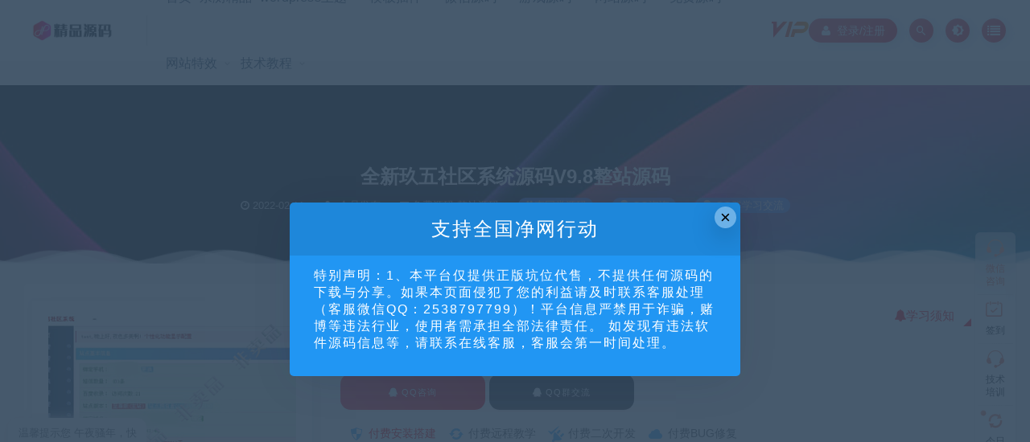

--- FILE ---
content_type: text/html
request_url: https://www.eq.tj.cn/16768.html
body_size: 17009
content:
<!DOCTYPE html>
<html lang="zh-CN">
<head>
<meta charset="UTF-8">
<meta http-equiv="X-UA-Compatible" content="IE=edge">
<meta name="viewport" content="width=device-width, initial-scale=1">
<link rel="profile" href="https://gmpg.org/xfn/11">
<link href="/wp-content/uploads/2020/12/1606799011-d02a42d9cb3dec9.png" rel="icon">
<title>全新玖五社区系统源码V9.8整站源码-精品源码资源网</title>
<meta name='robots' content='max-image-preview:large' />
        <meta property="og:title" content="全新玖五社区系统源码V9.8整站源码">
        <meta property="og:description" content="全新玖五社区系统源码V9.8整站源码 1.两个文件夹分别搭建网站 一个为shequ另一个为admin ...">
        <meta property="og:type" content="article">
        <meta property="og:url" content="https://www.eq.tj.cn/16768.html">
        <meta property="og:site_name" content="精品源码资源网">
        <meta property="og:image" content="https://eqtj-1308203355.cos.ap-guangzhou.myqcloud.com/wp-content/uploads/2022/02/1644657309-42d56d6905a5cdf.png">
    <link rel='stylesheet' id='app-css'  href='https://www.eq.tj.cn/wp-content/themes/ripro/assets/css/app.css?ver=1.5' type='text/css' media='all' />
<link rel='stylesheet' id='ripro_chlid_style-css'  href='https://www.eq.tj.cn/wp-content/themes/moban-child/diy.css?ver=5.8.2' type='text/css' media='all' />
<link rel='stylesheet' id='uibanner_css-css'  href='https://www.eq.tj.cn/wp-content/themes/moban-child/assets/css/uibanner.css?ver=5.8.2' type='text/css' media='all' />
<link rel='stylesheet' id='swiper_css-css'  href='https://www.eq.tj.cn/wp-content/themes/moban-child/assets/css/swiper.min.css?ver=5.8.2' type='text/css' media='all' />
<link rel='stylesheet' id='wp_stylesheet-css'  href='https://www.eq.tj.cn/wp-content/themes/moban-child/inc/shortcodes/shortcodes.css?ver=5.8.2' type='text/css' media='all' />
<link rel='stylesheet' id='external-css'  href='https://www.eq.tj.cn/wp-content/themes/ripro/assets/css/external.css?ver=1.5' type='text/css' media='all' />
<link rel='stylesheet' id='sweetalert2-css'  href='https://www.eq.tj.cn/wp-content/themes/ripro/assets/css/sweetalert2.min.css?ver=1.5' type='text/css' media='all' />
<link rel='stylesheet' id='diy-css'  href='https://www.eq.tj.cn/wp-content/themes/ripro/assets/css/diy.css?ver=1.5' type='text/css' media='all' />
<link rel='stylesheet' id='fancybox-css'  href='https://www.eq.tj.cn/wp-content/themes/ripro/assets/css/jquery.fancybox.min.css?ver=1.5' type='text/css' media='all' />
<script type='text/javascript' src='https://www.eq.tj.cn/wp-content/themes/ripro/assets/js/jquery-2.2.4.min.js?ver=2.2.4' id='jquery-js'></script>
<script type='text/javascript' src='https://www.eq.tj.cn/wp-content/themes/ripro/assets/js/plugins/sweetalert2.min.js?ver=1.5' id='sweetalert2-js'></script>
<meta name="cdp-version" content="1.2.5" /><meta name="keywords" content="免费源码, 整站源码">
<meta name="description" content="全新玖五社区系统源码V9.8整站源码  1.两个文件夹分别搭建网站  一个为shequ另一个为admin  网站域名前缀为文件夹两个名称  2.两个网站伪静态设置请看详细完整内容  3.网站配置文件请查看详细完整内容  4.两个网站需配置数据库配置文件  5.网站搭建好后进入ad...">
<style type="text/css">.navbar .nav-list>.menu-item>a{margin: 0 3px;}</style><link rel='stylesheet' id='wbs-style-dlipp-css'  href='https://www.eq.tj.cn/wp-content/plugins/riprodl/assets/riprodl.css' type='text/css' media='all' /><link rel='stylesheet' id='aliicon'  href='//at.alicdn.com/t/font_839916_ncuu4bimmbp.css?ver=5.4-alpha-46770' type='text/css' media='all' /><link rel='stylesheet' id='wbs-style-dlipp-css'  href='https://www.eq.tj.cn/wp-content/plugins/riprodl/assets/prism.css' type='text/css' media='all' /><link href="https://cdn.jsdelivr.net/npm/remixicon@2.3.0/fonts/remixicon.css" rel="stylesheet">
</head>

<body class="post-template-default single single-post postid-16768 single-format-standard  max_width navbar-sticky sidebar-right pagination-infinite_button">
<div class="site">
    <header class="site-header frosted" id="navHeight">
      <div class="container">
      <div class="navbar">
      <div class="logo-wrapper">
              <!--<a href="https://www.eq.tj.cn/">-->
          <img class="logo regular tap-logo" src="/wp-content/uploads/2020/12/1606799095-d09ac3b546e87a2.png" data-dark="" alt="精品源码资源网">
        <!--</a>-->
            </div>
      <div class="sep"></div>
      <nav class="main-menu hidden-xs hidden-sm hidden-md">
        <ul id="menu-menu-1%e5%85%a8%e5%b1%80%e5%af%bc%e8%88%aa%e6%a0%8f" class="nav-list u-plain-list"><li id="menu-item-54" class="menu-item menu-item-type-custom menu-item-object-custom menu-item-54"><a href="/">首页</a></li>
<li id="menu-item-97" class="menu-item menu-item-type-taxonomy menu-item-object-category menu-item-97"><a href="https://www.eq.tj.cn/boutique">亲测精品</a></li>
<li id="menu-item-100" class="menu-item menu-item-type-taxonomy menu-item-object-category menu-item-has-children menu-item-100"><a href="https://www.eq.tj.cn/theme">wordpress主题</a>
<ul class="sub-menu">
	<li id="menu-item-101" class="menu-item menu-item-type-taxonomy menu-item-object-category menu-item-101"><a href="https://www.eq.tj.cn/theme/tutorial">WordPress教程</a></li>
	<li id="menu-item-102" class="menu-item menu-item-type-taxonomy menu-item-object-category menu-item-102"><a href="https://www.eq.tj.cn/theme/beautify">WordPress美化</a></li>
	<li id="menu-item-3707" class="menu-item menu-item-type-taxonomy menu-item-object-category menu-item-3707"><a href="https://www.eq.tj.cn/theme/template">wordpress模板</a></li>
</ul>
</li>
<li id="menu-item-103" class="menu-item menu-item-type-taxonomy menu-item-object-category menu-item-has-children menu-item-103"><a href="https://www.eq.tj.cn/plug-ins">模板插件</a>
<ul class="sub-menu">
	<li id="menu-item-104" class="menu-item menu-item-type-taxonomy menu-item-object-category menu-item-104"><a href="https://www.eq.tj.cn/plug-ins/discuz">Discuz模板</a></li>
	<li id="menu-item-105" class="menu-item menu-item-type-taxonomy menu-item-object-category menu-item-105"><a href="https://www.eq.tj.cn/plug-ins/empire">帝国cms模板</a></li>
	<li id="menu-item-213" class="menu-item menu-item-type-taxonomy menu-item-object-category menu-item-213"><a href="https://www.eq.tj.cn/plug-ins/material">模版素材</a></li>
	<li id="menu-item-214" class="menu-item menu-item-type-taxonomy menu-item-object-category menu-item-214"><a href="https://www.eq.tj.cn/plug-ins/weaving">织梦cms模板</a></li>
	<li id="menu-item-215" class="menu-item menu-item-type-taxonomy menu-item-object-category menu-item-215"><a href="https://www.eq.tj.cn/plug-ins/plugin">网站插件</a></li>
	<li id="menu-item-216" class="menu-item menu-item-type-taxonomy menu-item-object-category menu-item-216"><a href="https://www.eq.tj.cn/plug-ins/web">网页模版</a></li>
</ul>
</li>
<li id="menu-item-106" class="menu-item menu-item-type-taxonomy menu-item-object-category menu-item-has-children menu-item-106"><a href="https://www.eq.tj.cn/wechat">微信源码</a>
<ul class="sub-menu">
	<li id="menu-item-107" class="menu-item menu-item-type-taxonomy menu-item-object-category menu-item-107"><a href="https://www.eq.tj.cn/wechat/module">公众号模块</a></li>
	<li id="menu-item-108" class="menu-item menu-item-type-taxonomy menu-item-object-category menu-item-108"><a href="https://www.eq.tj.cn/wechat/source">小程序源码</a></li>
	<li id="menu-item-109" class="menu-item menu-item-type-taxonomy menu-item-object-category menu-item-109"><a href="https://www.eq.tj.cn/wechat/micro">点微同城</a></li>
</ul>
</li>
<li id="menu-item-110" class="menu-item menu-item-type-taxonomy menu-item-object-category menu-item-has-children menu-item-110"><a href="https://www.eq.tj.cn/game">游戏源码</a>
<ul class="sub-menu">
	<li id="menu-item-111" class="menu-item menu-item-type-taxonomy menu-item-object-category menu-item-111"><a href="https://www.eq.tj.cn/game/sywy">手游网游</a></li>
	<li id="menu-item-24663" class="menu-item menu-item-type-taxonomy menu-item-object-category menu-item-24663"><a href="https://www.eq.tj.cn/game/qipai">棋牌游戏</a></li>
</ul>
</li>
<li id="menu-item-112" class="menu-item menu-item-type-taxonomy menu-item-object-category current-post-ancestor menu-item-has-children menu-item-112"><a href="https://www.eq.tj.cn/code">网站源码</a>
<ul class="sub-menu">
	<li id="menu-item-1619" class="menu-item menu-item-type-taxonomy menu-item-object-category menu-item-1619"><a href="https://www.eq.tj.cn/code/page">网页源码</a></li>
	<li id="menu-item-113" class="menu-item menu-item-type-taxonomy menu-item-object-category menu-item-113"><a href="https://www.eq.tj.cn/code/app">APP源码</a></li>
	<li id="menu-item-114" class="menu-item menu-item-type-taxonomy menu-item-object-category menu-item-114"><a href="https://www.eq.tj.cn/code/mall">商城源码</a></li>
	<li id="menu-item-115" class="menu-item menu-item-type-taxonomy menu-item-object-category menu-item-115"><a href="https://www.eq.tj.cn/code/image">图片源码</a></li>
	<li id="menu-item-116" class="menu-item menu-item-type-taxonomy menu-item-object-category menu-item-116"><a href="https://www.eq.tj.cn/code/novel">小说源码</a></li>
	<li id="menu-item-117" class="menu-item menu-item-type-taxonomy menu-item-object-category menu-item-117"><a href="https://www.eq.tj.cn/code/video">影音源码</a></li>
	<li id="menu-item-118" class="menu-item menu-item-type-taxonomy menu-item-object-category current-post-ancestor current-menu-parent current-post-parent menu-item-118"><a href="https://www.eq.tj.cn/code/site">整站源码</a></li>
	<li id="menu-item-219" class="menu-item menu-item-type-taxonomy menu-item-object-category menu-item-219"><a href="https://www.eq.tj.cn/code/chain">H5源码/区块链源码</a></li>
	<li id="menu-item-220" class="menu-item menu-item-type-taxonomy menu-item-object-category menu-item-220"><a href="https://www.eq.tj.cn/code/government">企业政府</a></li>
	<li id="menu-item-221" class="menu-item menu-item-type-taxonomy menu-item-object-category menu-item-221"><a href="https://www.eq.tj.cn/code/payment">支付源码</a></li>
	<li id="menu-item-222" class="menu-item menu-item-type-taxonomy menu-item-object-category menu-item-222"><a href="https://www.eq.tj.cn/code/live">直播源码</a></li>
	<li id="menu-item-1388" class="menu-item menu-item-type-taxonomy menu-item-object-category menu-item-1388"><a href="https://www.eq.tj.cn/code/distribution">分发源码</a></li>
</ul>
</li>
<li id="menu-item-21098" class="menu-item menu-item-type-taxonomy menu-item-object-category current-post-ancestor current-menu-parent current-post-parent menu-item-21098"><a href="https://www.eq.tj.cn/free">免费源码</a></li>
<li id="menu-item-119" class="menu-item menu-item-type-taxonomy menu-item-object-category menu-item-has-children menu-item-119"><a href="https://www.eq.tj.cn/specific">网站特效</a>
<ul class="sub-menu">
	<li id="menu-item-120" class="menu-item menu-item-type-taxonomy menu-item-object-category menu-item-120"><a href="https://www.eq.tj.cn/specific/css">css/div/h5</a></li>
	<li id="menu-item-121" class="menu-item menu-item-type-taxonomy menu-item-object-category menu-item-121"><a href="https://www.eq.tj.cn/specific/jquery">jquery特效</a></li>
	<li id="menu-item-122" class="menu-item menu-item-type-taxonomy menu-item-object-category menu-item-122"><a href="https://www.eq.tj.cn/specific/standing">名站特效</a></li>
	<li id="menu-item-123" class="menu-item menu-item-type-taxonomy menu-item-object-category menu-item-123"><a href="https://www.eq.tj.cn/specific/photo">图片特效</a></li>
	<li id="menu-item-225" class="menu-item menu-item-type-taxonomy menu-item-object-category menu-item-225"><a href="https://www.eq.tj.cn/specific/commonly">常用特效</a></li>
	<li id="menu-item-224" class="menu-item menu-item-type-taxonomy menu-item-object-category menu-item-224"><a href="https://www.eq.tj.cn/specific/nav">导航菜单</a></li>
	<li id="menu-item-226" class="menu-item menu-item-type-taxonomy menu-item-object-category menu-item-226"><a href="https://www.eq.tj.cn/specific/ad">广告代码</a></li>
	<li id="menu-item-223" class="menu-item menu-item-type-taxonomy menu-item-object-category menu-item-223"><a href="https://www.eq.tj.cn/specific/service">在线客服</a></li>
</ul>
</li>
<li id="menu-item-218" class="menu-item menu-item-type-taxonomy menu-item-object-category menu-item-has-children menu-item-218"><a href="https://www.eq.tj.cn/technology">技术教程</a>
<ul class="sub-menu">
	<li id="menu-item-4906" class="menu-item menu-item-type-taxonomy menu-item-object-category menu-item-4906"><a href="https://www.eq.tj.cn/technology/trill">抖音教程</a></li>
	<li id="menu-item-4907" class="menu-item menu-item-type-taxonomy menu-item-object-category menu-item-4907"><a href="https://www.eq.tj.cn/technology/media">自媒体教程</a></li>
	<li id="menu-item-4908" class="menu-item menu-item-type-taxonomy menu-item-object-category menu-item-4908"><a href="https://www.eq.tj.cn/technology/promotion">营销推广教程</a></li>
	<li id="menu-item-4909" class="menu-item menu-item-type-taxonomy menu-item-object-category menu-item-4909"><a href="https://www.eq.tj.cn/technology/photography">设计与摄影教程</a></li>
	<li id="menu-item-21099" class="menu-item menu-item-type-taxonomy menu-item-object-category menu-item-21099"><a href="https://www.eq.tj.cn/technology/information-technology">源码行业信息</a></li>
</ul>
</li>
</ul>      </nav>
         				<span class="diamond-vip">
                <a href="/vip" target="_blank">
				  <i class="iconfont mbxzb-vip1"></i>
                  </a>
				</span>
			        <div class="main-search">
        <div class="omnisearch show">
    <div class="container">
        <form class="omnisearch-form" method="get" action="https://www.eq.tj.cn/">
            <div class="form-group">
                <div class="input-group">
                    <div class="input-group-prepend">
                        <span class="input-group-text"><i class="mdi mdi-magnify"></i></span>
                    </div>
                    <input type="text" class="search-ajax-input form-control" name="s" value="" placeholder="请输入简短的源码关键词进行搜索" autocomplete="off">
                </div>
            </div>
        </form>
        <div class="omnisearch-suggestions">
            <div class="search-keywords">
                <a href="https://www.eq.tj.cn/tag/shouxizhuanqianshengqianzhuanjia" target="_blank" style="font-size: 14px;">首席赚钱省钱专家</a><a href="https://www.eq.tj.cn/tag/dianweitongcheng" target="_blank" style="font-size: 14px;">点微同城</a><a href="https://www.eq.tj.cn/tag/niuqibaping" target="_blank" style="font-size: 14px;">牛气霸屏</a><a href="https://www.eq.tj.cn/tag/shequnkongjianzhan" target="_blank" style="font-size: 14px;">社群空间站</a><a href="https://www.eq.tj.cn/tag/yunbeicanyin" target="_blank" style="font-size: 14px;">云贝餐饮</a><a href="https://www.eq.tj.cn/tag/shequnquanzitongxunlu" target="_blank" style="font-size: 14px;">社群圈子通讯录</a><a href="https://www.eq.tj.cn/tag/shoubianjiudian" target="_blank" style="font-size: 14px;">手边酒店</a><a href="https://www.eq.tj.cn/tag/manghetuoke" target="_blank" style="font-size: 14px;">盲盒拓客</a><a href="https://www.eq.tj.cn/tag/shangmenyuyuefuwu" target="_blank" style="font-size: 14px;">上门预约服务</a><a href="https://www.eq.tj.cn/tag/jiaoyoumanghe" target="_blank" style="font-size: 14px;">交友盲盒</a><a href="https://www.eq.tj.cn/tag/haoyangmaopintuanshangcheng" target="_blank" style="font-size: 14px;">薅羊毛拼团商城</a><a href="https://www.eq.tj.cn/tag/fengkuangbaping" target="_blank" style="font-size: 14px;">疯狂霸屏</a><a href="https://www.eq.tj.cn/tag/qiuzhizhaopin" target="_blank" style="font-size: 14px;">求职招聘</a><a href="https://www.eq.tj.cn/tag/waimaixia" target="_blank" style="font-size: 14px;">外卖侠</a><a href="https://www.eq.tj.cn/tag/zhutuibao" target="_blank" style="font-size: 14px;">助推宝</a>            </div>
        </div>
    </div>
</div>
<div class="mask-body mask-body-dark"></div>      </div>
      <div class="actions">
                  <!-- 骁滔user -->
                        <!--<script>document.writeln("<div class='login-btn1 navbar-button'><i class='fa fa-user'></i>&nbsp;&nbsp;<a style='color:#ffffff;' rel='nofollow' target='_blank' href='https://www.ymage.cn'>登录/注册</a></div>");</script>-->
              <div class="login-btn navbar-button"><i class="fa fa-user"></i>&nbsp;&nbsp;登录/注册</div>
                          <!-- 骁滔user end -->
        <div class="search-open navbar-button"><i class="mdi mdi-magnify"></i></div>
                <div class="tap-dark navbar-button"><i class="mdi mdi-brightness-4"></i></div>
                <div class="burger navbar-button" style="margin-right: 0;"><i class="fa fa-list"></i></div>
      </div>
    </div>
      </div>
  </header>
<div class="header-gap"></div>    
    <div class="site-content">
    
<div class="themeinfo" style="transform: none;">
  <section class="article-focusbox bgimg-fixed lazyloaded" data-bg="/wp-content/uploads/bj2.jpg" style="background-image: url(&quot;/wp-content/uploads/bj2.jpg&quot;);">
    <div class="container">
      <header class="article-header">
        <h1 class="article-title">全新玖五社区系统源码V9.8整站源码</h1>
        <div class="article-meta">
          <span class="item"><i class="fa fa-clock-o"></i> 2022-02-11</span>
          <span class="item"><i class="fa fa-user-plus"></i>  会员发布<!--guanli--></span>
          <span class="item"><i class="fa fa-navicon"></i> 免费源码 整站源码 </span>
          <!--<span class="item"> <i class="fa fa-cart-arrow-down"></i> 已售次</span>
          <span class="item"><i class="fa fa-eye"></i> 关注次</span>-->
          <span class="item"><a target="_blank" title="点击查看" rel="external nofollow" href="https://www.baidu.com/s?wd=https://www.eq.tj.cn/16768.html"><i class="fa fa-paw"></i>查同类源码</a></span>
          <span class="item"><a rel="nofollow" target="_blank" style="background:#4e89ff;" href="http://wpa.qq.com/msgrd?v=3&uin=2538797799&site=qq&menu=yes"><i class="fa fa-qq"></i> QQ咨询</a></span>
          <span class="item"><a rel="nofollow" target="_blank" style="background:#4e89ff;" href="https://jq.qq.com/?_wv=1027&k=ao9yq069"><i class="fa fa-qq"></i> QQ群学习交流</a></span></div>
      </header>
    </div>
  </section>
  <div class="dabolang mobile-hide">
    <div id="dabolangl1" class="dabolangl"></div>
    <div id="dabolangl2" class="dabolangl"></div>
    <div id="dabolangl3" class="dabolangl"></div>
  </div>
</div>
<div class="container">
  <div class="breadcrumbs">当前位置：<a href="https://www.eq.tj.cn">精品源码资源网</a> <small>></small> <a href="https://www.eq.tj.cn/free">免费源码</a> <small>></small> 全新玖五社区系统源码V9.8整站源码</div>
    <link rel='stylesheet' id='dashicons-css'  href='https://www.eq.tj.cn/wp-includes/css/dashicons.min.css?ver=5.1.1' type='text/css' media='all' />
  <section class="article-box">
  <div class="content-box">
    <hgroup class="article-info">
    <div class="thumb">
      <div
          class="iop lazyloaded"
          data-bg="https://www.eq.tj.cn/wp-content/themes/ripro/timthumb.php?src=https://eqtj-1308203355.cos.ap-guangzhou.myqcloud.com/wp-content/uploads/2022/02/1644657309-42d56d6905a5cdf.png&#038;h=280&#038;w=300&#038;zc=1&#038;a=c&#038;q=100&#038;s=1"
          alt="全新玖五社区系统源码V9.8整站源码"
          style='background-image: url("https://www.eq.tj.cn/wp-content/themes/ripro/timthumb.php?src=https://eqtj-1308203355.cos.ap-guangzhou.myqcloud.com/wp-content/uploads/2022/02/1644657309-42d56d6905a5cdf.png&#038;h=280&#038;w=300&#038;zc=1&#038;a=c&#038;q=100&#038;s=1");'
        ></div>
      <ul class="tagcc">
                <li>最近更新：
          2022年2月11日        </li>
      </ul>
    </div>
    <div class="meta">
      <div class="proChoice"> 
        <!--<div class="soft"> <em>售后服务：</em> <span style="border: #ff0000 1px dashed;"></span> <span>安装指导</span> <span>环境配置</span><span>二次开发</span><span>BUG修复</span> </div>-->
        <div class="down-notice"> <span><i class="fa fa-bell"></i>学习须知 </span>
          <p>平台上发布的相关<strong><a style="color:red;" href="https://www.eq.tj.cn">网站源码</a></strong>介绍、百度网盘链接均采集于互联网公开信息，精品源码资源网对平台上所有信息的图片文字、百度网盘链接及网盘的内容不拥有任何权利，网盘链接及网盘里软件版权跟内容归原站点或网盘所有者或原著作者所拥有。任何单位或个人认为本网页内容涉嫌侵犯其合法权益，请及时联系客服移除相关涉嫌侵权的内容，本平台不对此承担任何法律责任；本平台仅提供微信小程序、公众号学习交流和在线教学等技术服务，禁止用户参与任何商业行为。
          <br>用户下载前必读：<a style="color:red;" href="https://www.eq.tj.cn/container">请点击免责声明</a></p>
        </div>
      </div>
      <div class="des"> <span class="buy">
                        <font ><i class="fa fa-paypal"></i>15</font><c>坑位费</c>                <u>优惠信息:</u><b><span class="price">7.5</span><span class="ua">坑位费</span></b><a class="login-btn type_icont_2">SVIP特权</a>                </span> </div>
      <div class="downinfo pay-box">            <!--<script>document.writeln("<a rel='nofollow' target='_blank' href='https://www.mianfeiku.cn/' class='btn btn-demo'><i class='fa fa-television'></i> 搜集公开下载地址</a>");</script>-->
            <script>document.writeln("<a rel='nofollow' class='login-btn btn btn-buy down' target='_blank' href='http://wpa.qq.com/msgrd?v=3&uin=2538797799&site=qq&menu=yes'><i class='fa fa-qq'></i> QQ咨询</a><a rel='nofollow' class='btn btn-qq' target='_blank' href='https://jq.qq.com/?_wv=1027&k=ao9yq069'><i class='fa fa-qq'></i> QQ群交流</a>");</script>
      <!--<a target="_blank" class="btn btn-demo" href="https://www.eq.tj.cn"><i class="fa fa-television"></i>源码广告位</a>--></div>
    <ul class="serv">
      <span>
      <script>document.writeln("<li><i class='dashicons dashicons-shield'></i><a rel='nofollow' style='color:red;' target='_blank' href='http://wpa.qq.com/msgrd?v=3&uin=2538797799&site=qq&menu=yes'>付费安装搭建</a></li>");</script>
      <li><i class="dashicons dashicons-update-alt"></i>付费远程教学</li>
      </span> <span>
      <li> <i class="dashicons dashicons-plugins-checked"></i>付费二次开发 </li>
      <li><i class="dashicons dashicons-cloud"></i>付费BUG修复</li>
      </span>
    </ul>
    <span class="shengming">
    <p><i class="dashicons dashicons-info"></i>特别声明：1、本平台仅提供正版坑位代售，不提供任何<strong><a style="color:red;" href="https://www.eq.tj.cn">源码</a></strong>的下载与分享。如果本页面侵犯了您的利益请及时联系客服处理（客服微信QQ：2538797799）！<br><script>document.writeln("2、用户必须遵守《计算机软件保护条例(2013修订)》第十七条：为了学习和研究软件内含的设计思想和原理，通过安装、显示、传输或者存储软件等方式使用软件的，可以不经软件著作权人许可，不向其支付报酬。鉴于此条例，用户通过本平台获取的所有信息及与本平台有关的相关信息未经版权归属者授权不得参与任何商业用途，若因此引起的版权纠纷，一切责任均由使用者自行承担，本平台所属公司及其雇员不承担任何法律责任。");</script><a href="/vip" target="_blank" class="howto">如何获得 SVIP </a></p>
    </span> </div>
  </hgroup>
</div>
</section>
<div class="row">
  <div class="content-column col-lg-9">
    <div class="content-area">
      <main class="site-main">
                <!--content-single内容-->
        <div id="post-16768" class="article-content">
                              <div class="tabtst">
            <li >正文概述</li>
                      </div>
                    <div class="container">
            <div class="entry-wrapper">
              <div class="ripro_gg_wrap pc"><script type='text/javascript' src='https://www.esouou.com/wp-content/uploads/guanggao1.js'></script></div>                            <article class="entry-content u-text-format u-clearfix">
                <p>全新玖五社区系统源码V9.8整站源码</p>
<p>1.两个文件夹分别搭建网站</p>
<p>一个为shequ另一个为admin</p>
<p>网站域名前缀为文件夹两个名称</p>
<p>2.两个网站伪静态设置请看详细完整内容</p>
<p>3.网站配置文件请查看详细完整内容</p>
<p>4.两个网站需配置数据库配置文件</p>
<p>5.网站搭建好后进入admin.你的域名</p>
<p>6.网站总控进入方式：域名后+/AdminLogin</p>
<p>7.源码所有内容全解开源</p>
<p><img loading="lazy" class="alignnone size-full wp-image-16769" src="https://www.eq.tj.cn/wp-content/uploads/2022/02/1644657306-34e9827a410d95b.png" alt="" width="552" height="427" /> <img loading="lazy" class="alignnone size-medium wp-image-16770" src="https://www.eq.tj.cn/wp-content/uploads/2022/02/1644657309-42d56d6905a5cdf.png" alt="" width="648" height="501" /></p>
              </article>
              <div id="pay-single-box"></div>
                                          <div class="article-copyright">提供全面的<strong><a href="https://www.eq.tj.cn/">网站源码</a></strong>正版坑位，小程序、APP、H5、支付、游戏、区块链、商城、直播、影音、小说、公众号等源码学习交流。<br/><a href="https://www.eq.tj.cn">精品源码资源网</a> &raquo; <a href="https://www.eq.tj.cn/16768.html">全新玖五社区系统源码V9.8整站源码</a></div>


<div class="article-footer">
      <div class="xshare">
      <span class="xshare-title">分享到：</span>
                 <a href="javascript:;" title="收藏文章" etap="star" data-postid="16768" class="ripro-star"><i class="fa fa-star-o"></i></a>
            <a href="" etap="share" data-share="qq" class="share-qq"><i class="fa fa-qq"></i></a>
      <a href="" etap="share" data-share="weibo" class="share-weibo"><i class="fa fa-weibo"></i></a>
              <a href="javascript:;" class="btn-bigger-cover share-weixin" data-nonce="3be9716334" data-id="16768" data-action="create-bigger-image" id="bigger-cover"><i class="fa fa-paper-plane"></i></a>
        </div>
   
</div>            </div>
                      </div>
        </div>
        
  <div class="entry-navigation">
    <nav class="article-nav">
        <span class="article-nav-prev">上一篇<br><a href="https://www.eq.tj.cn/16750.html" rel="prev">三网H5游戏【真龙天子H5】2022整理Win半手工服务端</a></span>
        <span class="article-nav-next">下一篇<br><a href="https://www.eq.tj.cn/16765.html" rel="next">PHP 多功能随身工具箱APP+随身助手后台源码</a></span>
    </nav>
    
  </div>
              <!-- # 标准网格模式... -->
      <div class="related-posts-grid">
        <h4 class="u-border-title">相关推荐</h4>
        <div class="row">
                     <div class="col-6 col-sm-3 col-md-3 mt-10 mb-10">
              <article class="post">
                      <div class="entry-media">
        <div class="placeholder" style="padding-bottom: 93.333333333333%;">
          <a target="_blank"  href="https://www.eq.tj.cn/3263.html">
            <img class="lazyload" data-src="https://www.eq.tj.cn/wp-content/themes/ripro/timthumb.php?src=https://eqtj-1308203355.cos.ap-guangzhou.myqcloud.com/wp-content/uploads/2021/04/1617874850-b349b0c78ddc757.jpg&#038;h=280&#038;w=300&#038;zc=1&#038;a=c&#038;q=100&#038;s=1" src="[data-uri]" alt="【派单系统平台】完整版java抢单系统源码+原生安卓苹果APP+带项目说明">
          </a>
                  </div>
              </div>
                      <div class="entry-wrapper">
                    <header class="entry-header">        <h4 class="entry-title"><a target="_blank" href="https://www.eq.tj.cn/3263.html" title="【派单系统平台】完整版java抢单系统源码+原生安卓苹果APP+带项目说明" rel="bookmark">【派单系统平台】完整版java抢单系统源码+原生安卓苹果APP+带项目说明</a></h4>  </header>                </div>
              </article>
            </div>
                      <div class="col-6 col-sm-3 col-md-3 mt-10 mb-10">
              <article class="post">
                      <div class="entry-media">
        <div class="placeholder" style="padding-bottom: 93.333333333333%;">
          <a target="_blank"  href="https://www.eq.tj.cn/22851.html">
            <img class="lazyload" data-src="https://www.eq.tj.cn/wp-content/themes/ripro/timthumb.php?src=https://eqtj-1308203355.cos.ap-guangzhou.myqcloud.com/wp-content/uploads/2022/06/1654240085-6f0ecb4afc0176f.png&#038;h=280&#038;w=300&#038;zc=1&#038;a=c&#038;q=100&#038;s=1" src="[data-uri]" alt="【坑位】零度支付码支付易支付个人免签全网通开源全套终端云端前端">
          </a>
                  </div>
              </div>
                      <div class="entry-wrapper">
                    <header class="entry-header">        <h4 class="entry-title"><a target="_blank" href="https://www.eq.tj.cn/22851.html" title="【坑位】零度支付码支付易支付个人免签全网通开源全套终端云端前端" rel="bookmark">【坑位】零度支付码支付易支付个人免签全网通开源全套终端云端前端</a></h4>  </header>                </div>
              </article>
            </div>
                      <div class="col-6 col-sm-3 col-md-3 mt-10 mb-10">
              <article class="post">
                      <div class="entry-media">
        <div class="placeholder" style="padding-bottom: 93.333333333333%;">
          <a target="_blank"  href="https://www.eq.tj.cn/24480.html">
            <img class="lazyload" data-src="https://www.eq.tj.cn/wp-content/themes/ripro/timthumb.php?src=https://img.diyi789.com/2022/03/33b0d628d0ade5446d19187c4ebe3f10.jpg?x-oss-process=image/auto-orient,1/watermark,image_NmVlNzNmMGYucG5nP3gtb3NzLXByb2Nlc3M9aW1hZ2UvcmVzaXplLFBfNDkvYnJpZ2h0LDE1L2NvbnRyYXN0LDEw,g_se,x_10,y_10,1/watermark,text_5bid5LiA572R5Ye65ZOB,type_d3F5LXplbmhlaQ,color_000000,size_40,rotate_326,fill_1,t_3,x_10,y_10&#038;h=280&#038;w=300&#038;zc=1&#038;a=c&#038;q=100&#038;s=1" src="[data-uri]" alt="新版Pbootcms模板游戏软件应用网站源码 手机软件APP下载类网站">
          </a>
                  </div>
              </div>
                      <div class="entry-wrapper">
                    <header class="entry-header">        <h4 class="entry-title"><a target="_blank" href="https://www.eq.tj.cn/24480.html" title="新版Pbootcms模板游戏软件应用网站源码 手机软件APP下载类网站" rel="bookmark">新版Pbootcms模板游戏软件应用网站源码 手机软件APP下载类网站</a></h4>  </header>                </div>
              </article>
            </div>
                      <div class="col-6 col-sm-3 col-md-3 mt-10 mb-10">
              <article class="post">
                      <div class="entry-media">
        <div class="placeholder" style="padding-bottom: 93.333333333333%;">
          <a target="_blank"  href="https://www.eq.tj.cn/22991.html">
            <img class="lazyload" data-src="https://www.eq.tj.cn/wp-content/themes/ripro/timthumb.php?src=https://eqtj-1308203355.cos.ap-guangzhou.myqcloud.com/wp-content/uploads/2022/06/7f90e098710583c6963f7a558670c343.jpg&#038;h=280&#038;w=300&#038;zc=1&#038;a=c&#038;q=100&#038;s=1" src="[data-uri]" alt="抖音取图表情包小程序抖+创作者入驻+流量主">
          </a>
                  </div>
              </div>
                      <div class="entry-wrapper">
                    <header class="entry-header">        <h4 class="entry-title"><a target="_blank" href="https://www.eq.tj.cn/22991.html" title="抖音取图表情包小程序抖+创作者入驻+流量主" rel="bookmark">抖音取图表情包小程序抖+创作者入驻+流量主</a></h4>  </header>                </div>
              </article>
            </div>
                  </div>
      </div>
    
          <!--content-single内容-->
                <div class="coments" style="margin-top:20px;">
                  </div>
      </main>
    </div>
  </div>
    <div class="sidebar-column col-lg-3">
    
<aside class="widget-area">
	<div id="search-2" class="widget widget_search"><form method="get" class="search-form inline" action="https://www.eq.tj.cn/">
  <input type="search" class="search-field inline-field" placeholder="输入关键词，回车..." autocomplete="off" value="" name="s" required="required">
  <button type="submit" class="search-submit"><i class="mdi mdi-magnify"></i></button>
</form></div><div id="cao_widget_pay-4" class="widget widget-pay"><div class="pay--rateinfo"><b><span class="price">15<sup>坑位费 <i class="fa fa-paypal"></i></sup></span></b></div><ul class="pricing-options"><li><i class="fa fa-circle-o"></i> 普通用户购买价格 : <span class="pricing__opt">15坑位费</span></li><li><i class="fa fa-circle-o"></i> SVIP会员购买价格 : <span class="pricing__opt">7.5坑位费</span></li></ul><div class="pay--content"><div class="pay-box"><a target="_blank" href="" class="btn btn--danger btn--block mt-10">有效期：永久</a></div></div><div class="agent--contact"><ul class="list-paybody"><li><span>有效期</span><span>永久 </span></li><li><span>最近更新</span><span>2022年03月21日</span></li></ul></div><div class="ac_qqhao"><a target="_blank" href="http://wpa.qq.com/msgrd?v=3&uin=2538797799&site=qq&menu=yes"><i class="fa fa-qq"></i> QQ咨询</a></div></div><div id="custom_html-2" class="widget_text widget widget_custom_html"><h5 class="widget-title">广告位展示</h5><div class="textwidget custom-html-widget"><script>document.writeln("<a rel='nofollow' target='_blank' class='btn-line-primary' href='http://wpa.qq.com/msgrd?v=3&uin=2538797799&site=qq&menu=yes'><img src='https://www.eq.tj.cn/wp-content/uploads/guanggao5.jpg' style=' width: 100%; margin: 20px 0; text-align: center; '></a>");</script></div></div><div id="cao_widget_post-4" class="widget cao-widget-posts"><h5 class="widget-title">文章展示</h5><div class="posts"><div class="left">      <div class="entry-media">
        <div class="placeholder" style="padding-bottom: 93.333333333333%;">
          <a target="_blank"  href="https://www.eq.tj.cn/23430.html">
            <img class="lazyload" data-src="https://www.eq.tj.cn/wp-content/themes/ripro/timthumb.php?src=https://eqtj-1308203355.cos.ap-guangzhou.myqcloud.com/wp-content/uploads/2022/06/c4d8716ccf3bac5aed12b2c61949d835.jpg&#038;h=280&#038;w=300&#038;zc=1&#038;a=c&#038;q=100&#038;s=1" src="[data-uri]" alt="变色龙 app封装系统源码">
          </a>
                  </div>
              </div>
      <a href="https://www.eq.tj.cn/23430.html" rel="bookmark" title="变色龙 app封装系统源码">变色龙 app封装系统源码</a></div><div class="left">      <div class="entry-media">
        <div class="placeholder" style="padding-bottom: 93.333333333333%;">
          <a target="_blank"  href="https://www.eq.tj.cn/23270.html">
            <img class="lazyload" data-src="https://www.eq.tj.cn/wp-content/themes/ripro/timthumb.php?src=https://eqtj-1308203355.cos.ap-guangzhou.myqcloud.com/wp-content/uploads/2022/06/db15c2c7050fa168e93af184c10dafff.jpg&#038;h=280&#038;w=300&#038;zc=1&#038;a=c&#038;q=100&#038;s=1" src="[data-uri]" alt="萌怀旧手游【热血江湖神武】最新整理Linux手工服务端+GM后台+安卓苹果双端">
          </a>
                  </div>
              </div>
      <a href="https://www.eq.tj.cn/23270.html" rel="bookmark" title="萌怀旧手游【热血江湖神武】最新整理Linux手工服务端+GM后台+安卓苹果双端">萌怀旧手游【热血江湖神武】最新整理Linux手工服务端+GM后台+安卓苹果双端</a></div><div class="left">      <div class="entry-media">
        <div class="placeholder" style="padding-bottom: 93.333333333333%;">
          <a target="_blank"  href="https://www.eq.tj.cn/24278.html">
            <img class="lazyload" data-src="https://www.eq.tj.cn/wp-content/themes/ripro/timthumb.php?src=https://img.diyi789.com/2022/08/8fb2a2e7e3388b57fe9963af550db50f.png?x-oss-process=image/auto-orient,1/watermark,image_NmVlNzNmMGYucG5nP3gtb3NzLXByb2Nlc3M9aW1hZ2UvcmVzaXplLFBfNDkvYnJpZ2h0LDE1L2NvbnRyYXN0LDEw,g_se,x_10,y_10,1/watermark,text_5bid5LiA572R5Ye65ZOB,type_d3F5LXplbmhlaQ,color_000000,size_40,rotate_326,fill_1,t_3,x_10,y_10&#038;h=280&#038;w=300&#038;zc=1&#038;a=c&#038;q=100&#038;s=1" src="[data-uri]" alt="新版云开发旅游景点打卡小程序评论+景点地图+导航+景点详情">
          </a>
                  </div>
              </div>
      <a href="https://www.eq.tj.cn/24278.html" rel="bookmark" title="新版云开发旅游景点打卡小程序评论+景点地图+导航+景点详情">新版云开发旅游景点打卡小程序评论+景点地图+导航+景点详情</a></div><div class="left">      <div class="entry-media">
        <div class="placeholder" style="padding-bottom: 93.333333333333%;">
          <a target="_blank"  href="https://www.eq.tj.cn/24255.html">
            <img class="lazyload" data-src="https://www.eq.tj.cn/wp-content/themes/ripro/timthumb.php?src=https://img.diyi789.com/2022/06/42bcd82cafe8f4d900fa01a36add73ed.jpg?x-oss-process=image/auto-orient,1/watermark,image_NmVlNzNmMGYucG5nP3gtb3NzLXByb2Nlc3M9aW1hZ2UvcmVzaXplLFBfNDkvYnJpZ2h0LDE1L2NvbnRyYXN0LDEw,g_se,x_10,y_10,1/watermark,text_5bid5LiA572R5Ye65ZOB,type_d3F5LXplbmhlaQ,color_000000,size_40,rotate_326,fill_1,t_3,x_10,y_10&#038;h=280&#038;w=300&#038;zc=1&#038;a=c&#038;q=100&#038;s=1" src="[data-uri]" alt="新版抖音取图表情包小程序源码+完整管理后台+创作者入驻平台">
          </a>
                  </div>
              </div>
      <a href="https://www.eq.tj.cn/24255.html" rel="bookmark" title="新版抖音取图表情包小程序源码+完整管理后台+创作者入驻平台">新版抖音取图表情包小程序源码+完整管理后台+创作者入驻平台</a></div><div class="left">      <div class="entry-media">
        <div class="placeholder" style="padding-bottom: 93.333333333333%;">
          <a target="_blank"  href="https://www.eq.tj.cn/23025.html">
            <img class="lazyload" data-src="https://www.eq.tj.cn/wp-content/themes/ripro/timthumb.php?src=https://eqtj-1308203355.cos.ap-guangzhou.myqcloud.com/wp-content/uploads/2022/06/a402b240dd04d6d11fcacd9a058bd319.jpg&#038;h=280&#038;w=300&#038;zc=1&#038;a=c&#038;q=100&#038;s=1" src="[data-uri]" alt="超强大微信小程序源码-内含几十款功能王者战力查询">
          </a>
                  </div>
              </div>
      <a href="https://www.eq.tj.cn/23025.html" rel="bookmark" title="超强大微信小程序源码-内含几十款功能王者战力查询">超强大微信小程序源码-内含几十款功能王者战力查询</a></div><div class="left">      <div class="entry-media">
        <div class="placeholder" style="padding-bottom: 93.333333333333%;">
          <a target="_blank"  href="https://www.eq.tj.cn/24331.html">
            <img class="lazyload" data-src="https://www.eq.tj.cn/wp-content/themes/ripro/timthumb.php?src=https://img.diyi789.com/2022/09/45d6be403a087dd0adca740e66b5774c-scaled.jpg?x-oss-process=image/auto-orient,1/watermark,image_NmVlNzNmMGYucG5nP3gtb3NzLXByb2Nlc3M9aW1hZ2UvcmVzaXplLFBfNDkvYnJpZ2h0LDE1L2NvbnRyYXN0LDEw,g_se,x_10,y_10,1/watermark,text_5bid5LiA572R5Ye65ZOB,type_d3F5LXplbmhlaQ,color_000000,size_40,rotate_326,fill_1,t_3,x_10,y_10&#038;h=280&#038;w=300&#038;zc=1&#038;a=c&#038;q=100&#038;s=1" src="[data-uri]" alt="新版pbootcms网站模板单页金融网站源码 金融类落地页">
          </a>
                  </div>
              </div>
      <a href="https://www.eq.tj.cn/24331.html" rel="bookmark" title="新版pbootcms网站模板单页金融网站源码 金融类落地页">新版pbootcms网站模板单页金融网站源码 金融类落地页</a></div><div class="left">      <div class="entry-media">
        <div class="placeholder" style="padding-bottom: 93.333333333333%;">
          <a target="_blank"  href="https://www.eq.tj.cn/15243.html">
            <img class="lazyload" data-src="https://www.eq.tj.cn/wp-content/themes/ripro/timthumb.php?src=https://eqtj-1308203355.cos.ap-guangzhou.myqcloud.com/wp-content/uploads/2022/01/1642340540-6d85a7da80637ee.jpg&#038;h=280&#038;w=300&#038;zc=1&#038;a=c&#038;q=100&#038;s=1" src="[data-uri]" alt="【坑位】抖快矩阵助手">
          </a>
                  </div>
              </div>
      <a href="https://www.eq.tj.cn/15243.html" rel="bookmark" title="【坑位】抖快矩阵助手">【坑位】抖快矩阵助手</a></div><div class="left">      <div class="entry-media">
        <div class="placeholder" style="padding-bottom: 93.333333333333%;">
          <a target="_blank"  href="https://www.eq.tj.cn/24248.html">
            <img class="lazyload" data-src="https://www.eq.tj.cn/wp-content/themes/ripro/timthumb.php?src=https://img.diyi789.com/2022/06/be7ad9331d6d23d62585b0e27b7653b2.jpg?x-oss-process=image/auto-orient,1/watermark,image_NmVlNzNmMGYucG5nP3gtb3NzLXByb2Nlc3M9aW1hZ2UvcmVzaXplLFBfNDkvYnJpZ2h0LDE1L2NvbnRyYXN0LDEw,g_se,x_10,y_10,1/watermark,text_5bid5LiA572R5Ye65ZOB,type_d3F5LXplbmhlaQ,color_000000,size_40,rotate_326,fill_1,t_3,x_10,y_10&#038;h=280&#038;w=300&#038;zc=1&#038;a=c&#038;q=100&#038;s=1" src="[data-uri]" alt="新版mbti人格类型测试助手微信小程序源码">
          </a>
                  </div>
              </div>
      <a href="https://www.eq.tj.cn/24248.html" rel="bookmark" title="新版mbti人格类型测试助手微信小程序源码">新版mbti人格类型测试助手微信小程序源码</a></div></div></div>
		<div id="recent-posts-2" class="widget widget_recent_entries">
		<h5 class="widget-title">近期文章</h5>
		<ul>
											<li>
					<a href="https://www.eq.tj.cn/23430.html">变色龙 app封装系统源码</a>
									</li>
											<li>
					<a href="https://www.eq.tj.cn/23830.html">【坑位】嘀嗒陪诊</a>
									</li>
											<li>
					<a href="https://www.eq.tj.cn/23622.html">【坑位】场馆预约</a>
									</li>
											<li>
					<a href="https://www.eq.tj.cn/22875.html">【坑位】壹佰拓客码</a>
									</li>
											<li>
					<a href="https://www.eq.tj.cn/23270.html">萌怀旧手游【热血江湖神武】最新整理Linux手工服务端+GM后台+安卓苹果双端</a>
									</li>
					</ul>

		</div><div id="categories-2" class="widget widget_categories"><h5 class="widget-title">分类</h5>
			<ul>
					<li class="cat-item cat-item-17"><a href="https://www.eq.tj.cn/code/app">APP源码</a>
</li>
	<li class="cat-item cat-item-23"><a href="https://www.eq.tj.cn/specific/css">css/div/h5</a>
</li>
	<li class="cat-item cat-item-8"><a href="https://www.eq.tj.cn/plug-ins/discuz">Discuz模板</a>
</li>
	<li class="cat-item cat-item-33"><a href="https://www.eq.tj.cn/code/chain">H5源码/区块链源码</a>
</li>
	<li class="cat-item cat-item-1"><a href="https://www.eq.tj.cn/theme">wordpress主题</a>
</li>
	<li class="cat-item cat-item-6"><a href="https://www.eq.tj.cn/theme/tutorial">WordPress教程</a>
</li>
	<li class="cat-item cat-item-49"><a href="https://www.eq.tj.cn/theme/template">wordpress模板</a>
</li>
	<li class="cat-item cat-item-5"><a href="https://www.eq.tj.cn/theme/beautify">WordPress美化</a>
</li>
	<li class="cat-item cat-item-10"><a href="https://www.eq.tj.cn/boutique">亲测精品</a>
</li>
	<li class="cat-item cat-item-36"><a href="https://www.eq.tj.cn/code/government">企业政府</a>
</li>
	<li class="cat-item cat-item-44"><a href="https://www.eq.tj.cn/free">免费源码</a>
</li>
	<li class="cat-item cat-item-12"><a href="https://www.eq.tj.cn/wechat/module">公众号模块</a>
</li>
	<li class="cat-item cat-item-47"><a href="https://www.eq.tj.cn/code/distribution">分发源码</a>
</li>
	<li class="cat-item cat-item-18"><a href="https://www.eq.tj.cn/code/mall">商城源码</a>
</li>
	<li class="cat-item cat-item-19"><a href="https://www.eq.tj.cn/code/image">图片源码</a>
</li>
	<li class="cat-item cat-item-13"><a href="https://www.eq.tj.cn/wechat/source">小程序源码</a>
</li>
	<li class="cat-item cat-item-20"><a href="https://www.eq.tj.cn/code/novel">小说源码</a>
</li>
	<li class="cat-item cat-item-9"><a href="https://www.eq.tj.cn/plug-ins/empire">帝国cms模板</a>
</li>
	<li class="cat-item cat-item-39"><a href="https://www.eq.tj.cn/specific/commonly">常用特效</a>
</li>
	<li class="cat-item cat-item-40"><a href="https://www.eq.tj.cn/specific/ad">广告代码</a>
</li>
	<li class="cat-item cat-item-21"><a href="https://www.eq.tj.cn/code/video">影音源码</a>
</li>
	<li class="cat-item cat-item-11"><a href="https://www.eq.tj.cn/wechat">微信源码</a>
</li>
	<li class="cat-item cat-item-28"><a href="https://www.eq.tj.cn/game/sywy">手游网游</a>
</li>
	<li class="cat-item cat-item-45"><a href="https://www.eq.tj.cn/technology">技术教程</a>
</li>
	<li class="cat-item cat-item-34"><a href="https://www.eq.tj.cn/code/payment">支付源码</a>
</li>
	<li class="cat-item cat-item-16"><a href="https://www.eq.tj.cn/code/site">整站源码</a>
</li>
	<li class="cat-item cat-item-132"><a href="https://www.eq.tj.cn/game/qipai">棋牌游戏</a>
</li>
	<li class="cat-item cat-item-7"><a href="https://www.eq.tj.cn/plug-ins">模板插件</a>
</li>
	<li class="cat-item cat-item-30"><a href="https://www.eq.tj.cn/plug-ins/material">模版素材</a>
</li>
	<li class="cat-item cat-item-27"><a href="https://www.eq.tj.cn/game">游戏源码</a>
</li>
	<li class="cat-item cat-item-114"><a href="https://www.eq.tj.cn/technology/information-technology">源码行业信息</a>
</li>
	<li class="cat-item cat-item-14"><a href="https://www.eq.tj.cn/wechat/micro">点微同城</a>
</li>
	<li class="cat-item cat-item-35"><a href="https://www.eq.tj.cn/code/live">直播源码</a>
</li>
	<li class="cat-item cat-item-29"><a href="https://www.eq.tj.cn/plug-ins/weaving">织梦cms模板</a>
</li>
	<li class="cat-item cat-item-32"><a href="https://www.eq.tj.cn/plug-ins/plugin">网站插件</a>
</li>
	<li class="cat-item cat-item-15"><a href="https://www.eq.tj.cn/code">网站源码</a>
</li>
	<li class="cat-item cat-item-22"><a href="https://www.eq.tj.cn/specific">网站特效</a>
</li>
	<li class="cat-item cat-item-42"><a href="https://www.eq.tj.cn/project/money">网赚教程</a>
</li>
	<li class="cat-item cat-item-41"><a href="https://www.eq.tj.cn/project">网赚项目</a>
</li>
	<li class="cat-item cat-item-31"><a href="https://www.eq.tj.cn/plug-ins/web">网页模版</a>
</li>
	<li class="cat-item cat-item-48"><a href="https://www.eq.tj.cn/code/page">网页源码</a>
</li>
	<li class="cat-item cat-item-52"><a href="https://www.eq.tj.cn/technology/media">自媒体教程</a>
</li>
	<li class="cat-item cat-item-51"><a href="https://www.eq.tj.cn/technology/promotion">营销推广教程</a>
</li>
	<li class="cat-item cat-item-50"><a href="https://www.eq.tj.cn/technology/photography">设计与摄影教程</a>
</li>
			</ul>

			</div></aside>  </div>
  </div>
</div>
<!--cos-html-cache-safe-tag--></div><!-- end sitecoent --> 
			<footer class="site-footer">
		<div class="container">
			<div class="footer-widget">
    <div class="row">
        <div class="col-xs-12 col-sm-6 col-md-3 widget--about">
            <div class="widget--content">
                <div class="footer--logo mb-20">
                    <img class="tap-logo" src="/wp-content/uploads/2020/12/1606799095-d09ac3b546e87a2.png" data-dark="/wp-content/uploads/2020/12/1606799095-d09ac3b546e87a2.png" alt="精品源码资源网">
                </div>
                <p class="mb-10">精品源码资源网为广大爱好者提供<strong><a href="https://www.eq.tj.cn/">源码</a></strong>坑位学习交流服务，是一家拥有海量精品资源学习交流的网站。</p>
            </div>
        </div>
        <!-- .col-md-2 end -->
        <div class="col-xs-12 col-sm-3 col-md-2 col-md-offset-1 widget--links">
            <div class="widget--title">
                <h5>本站导航</h5>
            </div>
            <div class="widget--content">
                <ul class="list-unstyled mb-0">
                    <li><a target="_blank" href="/wechat/source">小程序源码</a></li><li><a target="_blank" href="/wechat/module">公众号源码</a></li><li><a target="_blank" href="/code/app">APP源码</a></li>                </ul>
            </div>
        </div>
        <!-- .col-md-2 end -->
        <div class="col-xs-12 col-sm-3 col-md-2 widget--links">
            <div class="widget--title">
                <h5>热门导航</h5>
            </div>
            <div class="widget--content">
                <ul class="list-unstyled mb-0">
                    <li><a target="_blank" href="/game">游戏源码</a></li><li><a target="_blank" href="/code/site">整站源码</a></li><li><a target="_blank" href="/code/chain">H5源码/区块链源码</a></li>                </ul>
            </div>
        </div>
        <!-- .col-md-2 end -->
                    <ul class="footer-diy">
            <li style="padding: 0px;  margin-bottom: 12px;">微信咨询</li>
            <li class="mt15"> <a><img class="kuangimg"  src="/wp-content/uploads/2021/04/1619600558-6eb57bee3debdfa.jpg"></a></li>
          </ul>
                                <ul class="footer-diy">
            <li style="padding: 0px;  margin-bottom: 12px;">QQ咨询</li>
            <li class="mt15"> <a><img class="kuangimg"  src="/wp-content/uploads/2020/12/1607665273-099b3b060154898.jpg"></a></li>
          </ul>
                                <div id="col-contact">
        		<p class="phone">精品源码资源网</p>
        			<span class="J_serviceTime-normal">
        			<p>周一至周六 9:00-23:00</p>
<p>（其他时间勿扰）</p>
        			</span>
        			<a rel="nofollow" target="_blank" class="btn-line-primary" href="http://wpa.qq.com/msgrd?v=3&uin=2538797799&site=qq&menu=yes"> 在线咨询</a>
        		</div>
                    </div>
</div>						  <div class="site-info">
			    Copyright © 2023 精品源码资源库 <a href="https://www.eq.tj.cn/sitemap.xml" target="_blank" class="text">网站地图</a>			    			    <a href="https://beian.miit.gov.cn" target="_blank" class="text">鲁ICP备2022012774号-6<br></a>
			    			  </div>
					</div>
	</footer>
	
	<!--跟随样式开始-->
<link rel="stylesheet" href="//at.alicdn.com/t/font_1691494_rmmzr5cl9bk.css"  type='text/css' media='all'>
<div class="rightList bar-v2">
  <ul class="sidebar">
        <li class="vip"> <a data-block="666" data-position="1"> <i class="iconfont iconkefu"></i> <span>微信咨询</span>
      <div class="left-box"> <img src="https://www.eq.tj.cn/wp-content/uploads/weixinkefu1.jpg" alt=""> </div>
      </a> </li>
            <li class="sign-in user-sign-in "> <a class="click-qiandao" href="javascript:void(0);" etap="to_top" title="打卡签到"> <i class="iconfont iconqiandao"></i>
      <span>签到</span>      </a> </li>
                <li class="customer-service"> <a class="custom-w" data-block="666" data-position="4" data-ext-mark="custom-03"> <i class="iconfont iconkefu"></i> <span>技术<br>培训</span></a>
      <div class="service-box">
        <div class="service-con">
                    <a href="https://jq.qq.com/?_wv=1027&amp;k=onTpBSfI" target="_blank" rel="nofollow">源码学习交流群<i class="iconfont icon-cebianlan"></i></a>
                                        <div class="custom-box">
            <p>在线客服</p>
            <a data-ext-mark="custom-02" href="http://wpa.qq.com/msgrd?v=3&uin=2538797799&site=qq&menu=yes" target="_blank" rel="nofollow"
                        class="btn-contact custom-w" style="color:#ee663f;"> 点我联系 </a> </div>
                              <div class="custom-tel">
            <p> 学员报名请联系！<br> 报名小程序、公众号、H5学习，送全站资源网盘链接，非学员也可通过签到、分享本站链接免费获取积分！ </p>
          </div>
                              <div class="custom-tel">
            <p> 工作时间: 9:30-23:30 </p>
          </div>
                  </div>
      </div>
    </li>
                    <li class="twinkle-point"> <a href="/archives" class="update-log" id="update-log-click" data-block="666" data-position="6" target="_blank"> <i class="iconfont icongengxin"></i> <span>今日<br>
      上新</span> </a> </li>
                        <li class="recruit"> <a href="/user?action=write" rel="nofollow" data-block="666"
            data-position="8" target="_blank"> <i class="iconfont iconzhifeiji"></i> <span>发布<br>
      赚钱</span> </a> </li>
      </ul>
  <div class="rollbar">
    <div class="Top" style="display: block;"  etap="to_top" title="返回顶部"> <i class="iconfont icontop"></i> <span class="common-gradient"></span> </div>
  </div>
</div>
<!--手机跟随样式1-->
<div id="foot-memu" class="aini_foot_nav">
  <ul>
    <li> <a href="/" class="foothover"> <i class="nohover iconfont iconhome_light"></i>
      <p>首页</p>
      </a> </li>
    <li> <a class="click-qiandao" href="javascript:void(0);" etap="to_top" title="打卡签到"> <i class="nohover iconfont iconqiandao"></i>
      <p>签到</p>
      </a> </li>
    <li class="aini_zjbtn"> <a href="/user?action=write" rel="nofollow" data-block="666" data-position="8" target="_blank"> <em class="bg_f b_ok"></em> <span class="bg_f"> <i class="iconfont foot_btn f_f iconjiahao"></i> </span> </a> </li>
    <li> <a class="rollbar-item tap-dark" href="javascript:void(0);" etap="tap-dark" title="夜间模式"> <i class="nohover iconfont iconbrightness-half"></i>
      <p>切换</p>
      </a> </li>
    <li> <a href="http://wpa.qq.com/msgrd?v=3&uin=2538797799&site=qq&menu=yes"> <i class="nohover iconfont iconkefu"></i>
      <p>客服</p>
      </a> </li>
  </ul>
</div>
<!--手机跟随样式1-->
<!--跟随样式结束--><div class="dimmer"></div>
    <div id="popup-signup" class="popup-signup fade" style="display: none;">
    <div class="register-login-modal" role="document">
        <div class="modal-content">
            <div class="modal-body">
                <img class="popup-logo" src="/wp-content/uploads/2020/12/1606799095-d09ac3b546e87a2.png" data-dark="/wp-content/uploads/2020/12/1606799095-d09ac3b546e87a2.png" alt="精品源码资源网">
                    <!-- Nav tabs -->
                    <ul class="nav nav-tabs">
                        <li class="active"><a href="#login" data-toggle="login">登录</a>
                        </li>
                        <li><a href="#signup" data-toggle="signup">注册</a>
                        </li>
                    </ul>
                    <!-- Tab panes -->
                    <div class="tab-content">
                        <div class="tab-pane fade in active" id="login">
                            <div class="signup-form-container text-center">
                                <form class="mb-0">
                                    <div class="open-oauth  text-center"><a href="https://www.eq.tj.cn/oauth/weixin?rurl=https://www.eq.tj.cn/16768.html" class="btn btn-weixin"><i class="fa fa-weixin"></i></a></div><div class="or-text"><span>or</span></div>                                    <p id="erphplogin-box" class="erphplogin-box"><link rel="stylesheet" href="https://www.eq.tj.cn/wp-content/plugins/socialogin/static/socialogin.css"><a href="https://www.eq.tj.cn/wp-content/plugins/socialogin/auth/socialogin.php?act=login&type=qq&erphploginurl=https://www.eq.tj.cn/user" title="QQ快速登录" rel="nofollow" class="erphplogin-qq-a"><i class="erphploginfont erphplogin-qq"></i></a></p>                                                                            <div class="form-group">
                                            <input type="text" class="form-control" name="username" placeholder="*QQ/手机/微信/邮箱">
                                        </div>
                                        <div class="form-group">
                                            <input type="password" class="form-control" name="password" placeholder="*密码">
                                        </div>
                                        <button type="button" class="go-login btn btn--primary btn--block"><i class="fa fa-bullseye"></i> 安全登录</button> 
                                        <!-- <a href="#" class="forget-password">忘记密码?</a> -->
                                                                    </form>
                                <!-- form  end -->
                            </div>
                            <!-- .signup-form end -->
                        </div>
                        <div class="tab-pane fade in" id="signup">
                            <form class="mb-0">
                                <div class="open-oauth  text-center"><a href="https://www.eq.tj.cn/oauth/weixin?rurl=https://www.eq.tj.cn/16768.html" class="btn btn-weixin"><i class="fa fa-weixin"></i></a></div><div class="or-text"><span>or</span></div>                                <p id="erphplogin-box" class="erphplogin-box"><link rel="stylesheet" href="https://www.eq.tj.cn/wp-content/plugins/socialogin/static/socialogin.css"><a href="https://www.eq.tj.cn/wp-content/plugins/socialogin/auth/socialogin.php?act=login&type=qq&erphploginurl=https://www.eq.tj.cn/user" title="QQ快速登录" rel="nofollow" class="erphplogin-qq-a"><i class="erphploginfont erphplogin-qq"></i></a></p>                                                                    <div class="form-group">
                                        <input type="text" class="form-control" name="user_name" placeholder="输入QQ/微信/手机">
                                    </div>
                                    <!-- .form-group end -->
                                    <div class="form-group">
                                        <input type="email" class="form-control" name="user_email" placeholder="绑定邮箱">
                                    </div>
                                    <!-- .form-group end -->
                                    <div class="form-group">
                                        <input type="password" class="form-control" name="user_pass" placeholder="密码最小长度为6">
                                    </div>
                                    <div class="form-group">
                                        <input type="password" class="form-control" name="user_pass2" placeholder="再次输入密码">
                                    </div>
                                                                        <button type="button" class="go-register btn btn--primary btn--block"><i class="fa fa-bullseye"></i> 立即注册</button>
                                                                
                            </form>
                            <!-- form  end -->
                        </div>
                    </div>
                    <a target="_blank" href="https://www.eq.tj.cn/wp-login.php?action=lostpassword" class="rest-password">忘记密码？</a>
            </div>
            <!-- /.modal-content -->
        </div>
        <!-- /.modal-dialog -->
    </div>
    <!-- /.modal -->
</div>

<div class="off-canvas">
  <div class="canvas-close"><i class="mdi mdi-close"></i></div>
  <div class="logo-wrapper">
      <a href="https://www.eq.tj.cn/">
      <img class="logo regular" src="/wp-content/uploads/2020/12/1606799095-d09ac3b546e87a2.png" alt="精品源码资源网">
    </a>
    </div>
  <div class="mobile-menu hidden-lg hidden-xl"></div>
  <aside class="widget-area">
    <div id="cao_widget_post-3" class="widget cao-widget-posts"><h5 class="widget-title">文章展示</h5><div class="posts"><div class="grid">      <div class="entry-media">
        <div class="placeholder" style="padding-bottom: 93.333333333333%;">
          <a target="_blank"  href="https://www.eq.tj.cn/23430.html">
            <img class="lazyload" data-src="https://www.eq.tj.cn/wp-content/themes/ripro/timthumb.php?src=https://eqtj-1308203355.cos.ap-guangzhou.myqcloud.com/wp-content/uploads/2022/06/c4d8716ccf3bac5aed12b2c61949d835.jpg&#038;h=280&#038;w=300&#038;zc=1&#038;a=c&#038;q=100&#038;s=1" src="[data-uri]" alt="变色龙 app封装系统源码">
          </a>
                  </div>
              </div>
      <a href="https://www.eq.tj.cn/23430.html" rel="bookmark" title="变色龙 app封装系统源码">变色龙 app封装系统源码</a></div><div class="grid">      <div class="entry-media">
        <div class="placeholder" style="padding-bottom: 93.333333333333%;">
          <a target="_blank"  href="https://www.eq.tj.cn/23270.html">
            <img class="lazyload" data-src="https://www.eq.tj.cn/wp-content/themes/ripro/timthumb.php?src=https://eqtj-1308203355.cos.ap-guangzhou.myqcloud.com/wp-content/uploads/2022/06/db15c2c7050fa168e93af184c10dafff.jpg&#038;h=280&#038;w=300&#038;zc=1&#038;a=c&#038;q=100&#038;s=1" src="[data-uri]" alt="萌怀旧手游【热血江湖神武】最新整理Linux手工服务端+GM后台+安卓苹果双端">
          </a>
                  </div>
              </div>
      <a href="https://www.eq.tj.cn/23270.html" rel="bookmark" title="萌怀旧手游【热血江湖神武】最新整理Linux手工服务端+GM后台+安卓苹果双端">萌怀旧手游【热血江湖神武】最新整理Linux手工服务端+GM后台+安卓苹果双端</a></div><div class="grid">      <div class="entry-media">
        <div class="placeholder" style="padding-bottom: 93.333333333333%;">
          <a target="_blank"  href="https://www.eq.tj.cn/24278.html">
            <img class="lazyload" data-src="https://www.eq.tj.cn/wp-content/themes/ripro/timthumb.php?src=https://img.diyi789.com/2022/08/8fb2a2e7e3388b57fe9963af550db50f.png?x-oss-process=image/auto-orient,1/watermark,image_NmVlNzNmMGYucG5nP3gtb3NzLXByb2Nlc3M9aW1hZ2UvcmVzaXplLFBfNDkvYnJpZ2h0LDE1L2NvbnRyYXN0LDEw,g_se,x_10,y_10,1/watermark,text_5bid5LiA572R5Ye65ZOB,type_d3F5LXplbmhlaQ,color_000000,size_40,rotate_326,fill_1,t_3,x_10,y_10&#038;h=280&#038;w=300&#038;zc=1&#038;a=c&#038;q=100&#038;s=1" src="[data-uri]" alt="新版云开发旅游景点打卡小程序评论+景点地图+导航+景点详情">
          </a>
                  </div>
              </div>
      <a href="https://www.eq.tj.cn/24278.html" rel="bookmark" title="新版云开发旅游景点打卡小程序评论+景点地图+导航+景点详情">新版云开发旅游景点打卡小程序评论+景点地图+导航+景点详情</a></div><div class="grid">      <div class="entry-media">
        <div class="placeholder" style="padding-bottom: 93.333333333333%;">
          <a target="_blank"  href="https://www.eq.tj.cn/24255.html">
            <img class="lazyload" data-src="https://www.eq.tj.cn/wp-content/themes/ripro/timthumb.php?src=https://img.diyi789.com/2022/06/42bcd82cafe8f4d900fa01a36add73ed.jpg?x-oss-process=image/auto-orient,1/watermark,image_NmVlNzNmMGYucG5nP3gtb3NzLXByb2Nlc3M9aW1hZ2UvcmVzaXplLFBfNDkvYnJpZ2h0LDE1L2NvbnRyYXN0LDEw,g_se,x_10,y_10,1/watermark,text_5bid5LiA572R5Ye65ZOB,type_d3F5LXplbmhlaQ,color_000000,size_40,rotate_326,fill_1,t_3,x_10,y_10&#038;h=280&#038;w=300&#038;zc=1&#038;a=c&#038;q=100&#038;s=1" src="[data-uri]" alt="新版抖音取图表情包小程序源码+完整管理后台+创作者入驻平台">
          </a>
                  </div>
              </div>
      <a href="https://www.eq.tj.cn/24255.html" rel="bookmark" title="新版抖音取图表情包小程序源码+完整管理后台+创作者入驻平台">新版抖音取图表情包小程序源码+完整管理后台+创作者入驻平台</a></div><div class="grid">      <div class="entry-media">
        <div class="placeholder" style="padding-bottom: 93.333333333333%;">
          <a target="_blank"  href="https://www.eq.tj.cn/23025.html">
            <img class="lazyload" data-src="https://www.eq.tj.cn/wp-content/themes/ripro/timthumb.php?src=https://eqtj-1308203355.cos.ap-guangzhou.myqcloud.com/wp-content/uploads/2022/06/a402b240dd04d6d11fcacd9a058bd319.jpg&#038;h=280&#038;w=300&#038;zc=1&#038;a=c&#038;q=100&#038;s=1" src="[data-uri]" alt="超强大微信小程序源码-内含几十款功能王者战力查询">
          </a>
                  </div>
              </div>
      <a href="https://www.eq.tj.cn/23025.html" rel="bookmark" title="超强大微信小程序源码-内含几十款功能王者战力查询">超强大微信小程序源码-内含几十款功能王者战力查询</a></div><div class="grid">      <div class="entry-media">
        <div class="placeholder" style="padding-bottom: 93.333333333333%;">
          <a target="_blank"  href="https://www.eq.tj.cn/24331.html">
            <img class="lazyload" data-src="https://www.eq.tj.cn/wp-content/themes/ripro/timthumb.php?src=https://img.diyi789.com/2022/09/45d6be403a087dd0adca740e66b5774c-scaled.jpg?x-oss-process=image/auto-orient,1/watermark,image_NmVlNzNmMGYucG5nP3gtb3NzLXByb2Nlc3M9aW1hZ2UvcmVzaXplLFBfNDkvYnJpZ2h0LDE1L2NvbnRyYXN0LDEw,g_se,x_10,y_10,1/watermark,text_5bid5LiA572R5Ye65ZOB,type_d3F5LXplbmhlaQ,color_000000,size_40,rotate_326,fill_1,t_3,x_10,y_10&#038;h=280&#038;w=300&#038;zc=1&#038;a=c&#038;q=100&#038;s=1" src="[data-uri]" alt="新版pbootcms网站模板单页金融网站源码 金融类落地页">
          </a>
                  </div>
              </div>
      <a href="https://www.eq.tj.cn/24331.html" rel="bookmark" title="新版pbootcms网站模板单页金融网站源码 金融类落地页">新版pbootcms网站模板单页金融网站源码 金融类落地页</a></div><div class="grid">      <div class="entry-media">
        <div class="placeholder" style="padding-bottom: 93.333333333333%;">
          <a target="_blank"  href="https://www.eq.tj.cn/15243.html">
            <img class="lazyload" data-src="https://www.eq.tj.cn/wp-content/themes/ripro/timthumb.php?src=https://eqtj-1308203355.cos.ap-guangzhou.myqcloud.com/wp-content/uploads/2022/01/1642340540-6d85a7da80637ee.jpg&#038;h=280&#038;w=300&#038;zc=1&#038;a=c&#038;q=100&#038;s=1" src="[data-uri]" alt="【坑位】抖快矩阵助手">
          </a>
                  </div>
              </div>
      <a href="https://www.eq.tj.cn/15243.html" rel="bookmark" title="【坑位】抖快矩阵助手">【坑位】抖快矩阵助手</a></div><div class="grid">      <div class="entry-media">
        <div class="placeholder" style="padding-bottom: 93.333333333333%;">
          <a target="_blank"  href="https://www.eq.tj.cn/24248.html">
            <img class="lazyload" data-src="https://www.eq.tj.cn/wp-content/themes/ripro/timthumb.php?src=https://img.diyi789.com/2022/06/be7ad9331d6d23d62585b0e27b7653b2.jpg?x-oss-process=image/auto-orient,1/watermark,image_NmVlNzNmMGYucG5nP3gtb3NzLXByb2Nlc3M9aW1hZ2UvcmVzaXplLFBfNDkvYnJpZ2h0LDE1L2NvbnRyYXN0LDEw,g_se,x_10,y_10,1/watermark,text_5bid5LiA572R5Ye65ZOB,type_d3F5LXplbmhlaQ,color_000000,size_40,rotate_326,fill_1,t_3,x_10,y_10&#038;h=280&#038;w=300&#038;zc=1&#038;a=c&#038;q=100&#038;s=1" src="[data-uri]" alt="新版mbti人格类型测试助手微信小程序源码">
          </a>
                  </div>
              </div>
      <a href="https://www.eq.tj.cn/24248.html" rel="bookmark" title="新版mbti人格类型测试助手微信小程序源码">新版mbti人格类型测试助手微信小程序源码</a></div></div></div>  </aside>
</div><script>
    console.log("version：模板子主题_v1.5");
    console.log("SQL 请求数：109");
    console.log("页面生成耗时： 0.36556");
</script>
<script type="text/javascript">
	jQuery(document).ready(function($){
		$('.ct h3 span').click(function(){
		$(this).addClass("selected").siblings().removeClass();
		$('.ct > ul').eq($(this).index()).addClass('show');
		$('.ct > ul').eq($(this).index()).siblings().removeClass('show');
		});
		$("pre > code").addClass("language-php");
	});
	jQuery(".header-dropdown").hover(function() {
		jQuery(this).addClass('active');
	}, function() {
		jQuery(this).removeClass('active');
	});
	$('.h-screen li').click(function(){
	$(this).addClass("on").siblings().removeClass();
	$('.ct > ul').eq($(this).index()).addClass('show');
	$('.ct > ul').eq($(this).index()).siblings().removeClass('show');
	});
	$(".h-soup li i").click(function(){
		var soupBtn = $(this).parent();
		$(".h-soup li").removeClass("open");
		soupBtn.addClass("open");
	});
</script>
<script> 
	 //内容信息导航吸顶
	$(document).ready(function(){ 
	var navHeight= $("#navHeight").offset().top; 
	var navFix=$("#navHeight"); 
	$(window).scroll(function(){ 
		if($(this).scrollTop()>navHeight){ 
			navFix.addClass("navFix"); 
		} 
		else{ 
			navFix.removeClass("navFix"); 
		} 
		}) 
	})
</script>
<script>
$(function(){
	//封装标签切换
	function tabNav(obj){
		$(obj.tap).on('click', function(e) {
			$(obj.tap).removeClass(obj.currentEle);
			$(obj.tap).parents(obj.hd).siblings(obj.bd).children(obj.con).removeClass(obj.currentEle);
			$(this).addClass(obj.currentEle);
			if($(obj.tap).parent().length>1){
				var index=$(this).parent().index();
			}else{
				var index=$(this).index();
			}
			$(obj.tap).parents(obj.hd).siblings(obj.bd).children(obj.con).eq(index).addClass(obj.currentEle);
		});
	}
	//新闻切换
	tabNav({
	   hd:".indexNewsNav",
	   tap:".indexNewsNav a",
	   currentEle:"active",
	   bd:".wrapInner",
	   con:"div"
	});
	//服务项目
	$(".serBox").hover(function () {
		 $(this).children().stop(false,true);
		 $(this).children(".serBoxOn").fadeIn("slow");
		 $(this).children(".pic1").animate({right: -110},550);
		 $(this).children(".pic2").animate({left:68},550);
		 $(this).children(".txt1").animate({left:-240},550);
		 $(this).children(".txt2").animate({right:13},550);	
	},function () {
		 $(this).children().stop(false,true);
		 $(this).children(".serBoxOn").fadeOut("slow");
		 $(this).children(".pic1").animate({right:68},550);
		 $(this).children(".pic2").animate({left:-110},550);
		 $(this).children(".txt1").animate({left:27},550);
		 $(this).children(".txt2").animate({right:-240},550);	
	});	
});
    </script> 

<script type='text/javascript' src='https://www.eq.tj.cn/wp-content/themes/moban-child/assets/js/sucaihu.ui.notice.js?ver=5.8.2' id='notice_js-js'></script>
<script type='text/javascript' src='https://www.eq.tj.cn/wp-content/themes/moban-child/assets/js/swiper.min.js?ver=5.8.2' id='swiper_js-js'></script>
<script type='text/javascript' src='https://www.eq.tj.cn/wp-content/themes/moban-child/inc/shortcodes/shortcodes.js?ver=2.0' id='wp_script-js'></script>
<script type='text/javascript' src='https://www.eq.tj.cn/wp-content/themes/ripro/assets/js/plugins.js?ver=1.5' id='plugins-js'></script>
<script type='text/javascript' id='app-js-extra'>
/* <![CDATA[ */
var caozhuti = {"site_name":"\u7cbe\u54c1\u6e90\u7801\u8d44\u6e90\u7f51","home_url":"https:\/\/www.eq.tj.cn","ajaxurl":"https:\/\/www.eq.tj.cn\/wp-admin\/admin-ajax.php","is_singular":"1","tencent_captcha":{"is":"","appid":""},"infinite_load":"\u52a0\u8f7d\u66f4\u591a","infinite_loading":"<i class=\"fa fa-spinner fa-spin\"><\/i> \u52a0\u8f7d\u4e2d...","site_notice":{"is":"1","color":"rgb(33, 150, 243)","html":"<div class=\"notify-content\"><h3>\u652f\u6301\u5168\u56fd\u51c0\u7f51\u884c\u52a8<\/h3><div>\u7279\u522b\u58f0\u660e\uff1a1\u3001\u672c\u5e73\u53f0\u4ec5\u63d0\u4f9b\u6b63\u7248\u5751\u4f4d\u4ee3\u552e\uff0c\u4e0d\u63d0\u4f9b\u4efb\u4f55\u6e90\u7801\u7684\u4e0b\u8f7d\u4e0e\u5206\u4eab\u3002\u5982\u679c\u672c\u9875\u9762\u4fb5\u72af\u4e86\u60a8\u7684\u5229\u76ca\u8bf7\u53ca\u65f6\u8054\u7cfb\u5ba2\u670d\u5904\u7406\uff08\u5ba2\u670d\u5fae\u4fe1QQ\uff1a2538797799\uff09\uff01\u5e73\u53f0\u4fe1\u606f\u4e25\u7981\u7528\u4e8e\u8bc8\u9a97\uff0c\u8d4c\u535a\u7b49\u8fdd\u6cd5\u884c\u4e1a\uff0c\u4f7f\u7528\u8005\u9700\u627f\u62c5\u5168\u90e8\u6cd5\u5f8b\u8d23\u4efb\u3002 \u5982\u53d1\u73b0\u6709\u8fdd\u6cd5\u8f6f\u4ef6\u6e90\u7801\u4fe1\u606f\u7b49\uff0c\u8bf7\u8054\u7cfb\u5728\u7ebf\u5ba2\u670d\uff0c\u5ba2\u670d\u4f1a\u7b2c\u4e00\u65f6\u95f4\u5904\u7406\u3002<\/div><\/div>"},"pay_type_html":{"html":"<div class=\"pay-button-box\"><\/div><p style=\"font-size: 13px; padding: 0; margin: 0;\">\u3010\u53cb\u60c5\u63d0\u793a\u3011\u56e0\u56fd\u5bb6\u7ba1\u63a7\u865a\u62df\u884c\u4e1a\uff0c\u90e8\u5206\u4f1a\u5458\u8d5e\u52a9\u65f6\u4f1a\u51fa\u73b0\u98ce\u9669\u63d0\u793a\uff0c\u4e00\u822c\u591a\u8bd5\u51e0\u6b21\u5373\u53ef\u6210\u529f\uff0c\u6216\u8054\u7cfb\u5ba2\u670d\u4eba\u5de5\u5904\u7406\uff0c\u8bf7\u7528\u6237\u653e\u5fc3\uff01<br><br>\u3010\u8d5e\u52a9\u58f0\u660e\u3011\u672c\u8d44\u6e90\u4e0b\u8f7d\u9700\u6d88\u8017\u79ef\u5206\uff0c\u79ef\u5206\u53ef\u901a\u8fc7\u7b7e\u5230\u6216\u5e73\u53f0\u6d3b\u52a8\u83b7\u5f97\uff0c\u4f1a\u5458\u53ef\u81ea\u613f\u8d5e\u52a9\u7ad9\u957f\u7684\u6574\u7406\u4e0e\u5206\u4eab\uff0c\u4f46\u5176\u8d5e\u52a9\u7684\u8d39\u7528\u4e0d\u4ee3\u8868\u6e90\u7801\u81ea\u8eab\u4ef7\u503c\u4e5f\u4e0d\u5305\u542b\u4efb\u4f55\u670d\u52a1\u3002<br>\u3010\u4e0b\u8f7d\u987b\u77e5\u3011\u672c\u5e73\u53f0\u4ec5\u63d0\u4f9b\u8d44\u6e90\u514d\u8d39\uff08\u79ef\u5206\u901a\u8fc7\u7b7e\u5230\u514d\u8d39\u83b7\u53d6\uff09\u4e0b\u8f7d\u5b66\u4e60\u4ea4\u6d41\u548c\u53c2\u8003\uff0c\u7981\u6b62\u7528\u6237\u7528\u4e8e\u5546\u4e1a\u884c\u4e3a\uff0c\u82e5\u56e0\u5546\u7528\u5f15\u8d77\u7684\u7248\u6743\u7ea0\u7eb7\uff0c\u4e00\u5207\u8d23\u4efb\u5747\u7531\u4f7f\u7528\u8005\u81ea\u884c\u627f\u62c5\uff0c\u672c\u5e73\u53f0\u6240\u5c5e\u516c\u53f8\u53ca\u5176\u96c7\u5458\u4e0d\u627f\u62c5\u4efb\u4f55\u6cd5\u5f8b\u8d23\u4efb\u3002\u5e76\u8bf7\u4e8e\u4e0b\u8f7d\u540e24\u5c0f\u65f6\u5185\u5220\u9664\uff0c\u4f1a\u5458\u82e5\u559c\u6b22\u8be5\u8d44\u6e90\u8bf7\u8054\u7cfb\u5b98\u65b9\u8d2d\u4e70\u3002<\/p>","alipay":0,"weixinpay":0}};
/* ]]> */
</script>
<script type='text/javascript' src='https://www.eq.tj.cn/wp-content/themes/ripro/assets/js/app.js?ver=1.5' id='app-js'></script>
<script type='text/javascript' src='https://www.eq.tj.cn/wp-content/themes/ripro/assets/js/plugins/html2canvas.min.js?ver=1.0.0' id='html2canvas-js'></script>
<script type='text/javascript' src='https://www.eq.tj.cn/wp-content/themes/ripro/assets/js/plugins/jquery.fancybox.min.js?ver=1.5' id='fancybox-js'></script>
<script type='text/javascript' src='https://www.eq.tj.cn/wp-includes/js/comment-reply.min.js?ver=5.8.2' id='comment-reply-js'></script>
<script type='text/javascript' src='https://cdn.staticfile.org/twitter-bootstrap/4.4.1/js/bootstrap.min.js'></script><script type='text/javascript' src='https://www.eq.tj.cn/wp-content/plugins/riprodl/assets/riprodl.js'></script><script type='text/javascript' src='https://www.eq.tj.cn/wp-content/plugins/riprodl/assets/prism.js'></script><div class="waveHorizontals mobile-hide"> 
	<div id="waveHorizontal1" class="waveHorizontal"></div>
	<div id="waveHorizontal2" class="waveHorizontal"></div>
	<div id="waveHorizontal3" class="waveHorizontal"></div>
</div>
<!-- 弹幕引用 -->
<!--<div class="wic_slogin cl" style="bottom: 0px; opacity: 1;">
<div class="wp">
    	<div class="wic_slogin_info">
                 <a rel="nofollow" href="/vip" title="VIP">赞助VIP</a>
                 享更多特权，立即登录下载海量资源</div>
        <div class="wic_slogin_btn"> 
            <a rel="nofollow" href="javascript:;" class="login-btn" title="普通登录"><i class="fa fa-user"></i> 账号登录</a>
        </div>
        <span class="wic_slogin_line"></span>
        <div class="wic_slogin_qq"><a href="https://www.eq.tj.cn/oauth/weixin?rurl=https://word.eq.tj.cn/16768.html" class="qqbutton" rel="nofollow"><i class="fa fa-qq"></i>微信登录</a></div>
        <span class="wic_slogin_line"></span>
    	</div>
</div>-->
<script type="text/javascript">
((function() {
    var callbacks = [],
        timeLimit = 50,
        open = false;
    setInterval(loop, 1);
    return {
        addListener: function(fn) {
            callbacks.push(fn);
        },
        cancleListenr: function(fn) {
            callbacks = callbacks.filter(function(v) {
                return v !== fn;
            });
        }
    }
    function loop() {
        var startTime = new Date();
        debugger;
        if (new Date() - startTime > timeLimit) {
            if (!open) {
                callbacks.forEach(function(fn) {
                    fn.call(null);
                });
            }
            open = true;
            window.stop();
            alert('不要扒我了');
            window.location.reload();
        } else {
            open = false;
        }
    }
})()).addListener(function() {
    window.location.reload();
});
</script>
<div id="landlord" style="display: block;">
    <span class="landlord-close iconfont icon-guanbi" onclick="$('#landlord').hide();$('#flost-landlord').show();"></span>
    <div class="message" style="opacity: 1;">喜欢我嘛？喜欢就按“ctrl+D”收藏我吧！♡</div>
</div>
<script src="https://www.eq.tj.cn/wp-content/themes/moban-child/assets/js/sch-app.js"></script>
</body>
</html><script>
        // 复制按钮
        if ($('#refurl,.setclipboard').length>0) {
            var clipboard = new ClipboardJS('#refurl,.setclipboard');
            clipboard.on('success', function(e) {
                const Toast = Swal.mixin({
                    toast: true,
                    showConfirmButton: false,
                    timer: 3000
                });
                Toast.fire({
                    type: 'success',
                    title: '复制成功：'+e.text
                })
            });
            clipboard.on('error', function(e) {
                const Toast = Swal.mixin({
                    toast: true,
                    showConfirmButton: false,
                });
                Toast.fire({
                    type: 'error',
                    title: '复制失败：'+e.text
                })
            });
        }
    </script><!--this is a real static html file created at 2025-11-11 03:36:00 by cos-html-cache 2.7.3 -->

--- FILE ---
content_type: text/css
request_url: https://www.eq.tj.cn/wp-content/themes/moban-child/diy.css?ver=5.8.2
body_size: 51646
content:
::-webkit-scrollbar-track, ::-webkit-scrollbar-thumb {border-radius: 999px;border: 5px solid #fff;}

::-webkit-scrollbar-track {box-shadow: 1px 1px 15px rgba(0,0,0,.2) inset;}

::-webkit-scrollbar {width: 8px;height: 8px;}

::-webkit-scrollbar-thumb {min-height: 25px;background-clip: content-box;border: 5px solid #e83228;}

/*sucaihu layout*/

.sucaihu-ui-section{padding-top: 0;}

.section {padding-bottom: 0;padding-top: 20px;}

/*header Top Style start*/

.header-banner{background-color:#f9f9f9;border-bottom: 1px solid #eeeff2;}.header-banner .ym-menu a,.header-banner{color:#fff}

.ripro-dark .header-banner{background-color:#191616}

.header-banner-left .menu li a{display:flex;align-items:center;transition:opacity .2s ease-out;color: #848181;}

.header-banner-left .menu li a:hover{opacity:1;transition:opacity .2s ease-out}

.header-banner-left ul{display:flex;align-items:center;padding-left: 0;margin: 0;}.header-banner-left .menu li{margin-left:14px}

.header-banner{width:100%;color:#b2bac2;position:relative;z-index: 99;}

.header-banner-content{height:36px;display:flex;align-items:center;justify-content:space-between;font-size:12px;color: #848181;}

.deangg{line-height:30px;}

.deanggspan{float:left;margin:0 auto;width:105px;color:#333;font-size:14px;}

.deanggspan i{float:left;display:block;margin-top: 6px;margin-right:6px;margin-left:5px;font-size: 18px;background-image: -webkit-linear-gradient(125deg, #ed1c24, #eb4d53);-webkit-background-clip: text;-webkit-text-fill-color: transparent;}

.deanggspan span{float:left;display:block;color:#eee;}

.deangg b{float:left;display:block;margin-top:9px;width:1px;height:12px;background:#a8a8a8;}

.deanggc{float:left;}

.announce-wrap{overflow:hidden;height:30px;}

.deanggc ul{margin-top:-30px;}

.deanggc ul li{clear:both;display:block;width:580px;height:30px;font-size:14px;}

.deanggc ul li a{float:left;font-weight:700;background-image: -webkit-linear-gradient(125deg, #ed1c24, #eb4d53);-webkit-background-clip: text;-webkit-text-fill-color: transparent;}

.deanggc ul li a:hover{color:#f60;text-decoration:blink;}

.deanggc ul li span{float:right;width:120px;color:#999;font-size:12px;}

/*header Top Style end*/



/*header Style start*/

/*header height*/

.site-header{height: 76px;box-shadow: 0 0;}

.uitop{margin-top:36px;}

/*header-banner phone Style*/

@media (max-width: 768px){.header-banner{display:none;}}

@media (max-width: 768px){.site-header{height: 76px; margin-top: 0; box-shadow: 0 0;}}

.navFix{margin-top: 0;position: fixed !important;background-color: rgba(255,255,255);-webkit-backdrop-filter: blur(20px);backdrop-filter: blur(20px);-webkit-box-shadow: 0 0.3125rem 0.3125rem -0.3125rem rgba(0,0,0,0.117);-moz-box-shadow: 0 0.3125rem 0.3125rem -0.3125rem rgba(0,0,0,0.117);box-shadow: 0 0.3125rem 0.3125rem -0.3125rem rgba(0,0,0,0.117);}

.frosted{backdrop-filter: blur(25px);background-color: rgba(255,255,255,0.7);}

.ripro-dark .frosted{background-color: rgba(25, 22, 22, 0.7);}

.navbar{height: 76px;}

.header-gap{height: 76px;}

/*Button color*/

.navbar .menu-item>a{ font-weight:normal !important}

.navbar .nav-list>.menu-item>a{ font-size:16px;}

.navbar .login-btn1,.navbar .login-btn{background: linear-gradient(125deg,#eb4d53 0%,#ed1c24 100%); color:#fff; box-shadow: 4px 3px 10px #2f6bd024;}

.search-open.navbar-button{background: linear-gradient(125deg,#eb4d53 0%,#ed1c24 100%);transition: transform 0.1s; box-shadow: 4px 3px 10px #2f6bd024; color: #fff;}

.ripro-dark .navbar .navbar-button,.ripro-dark .off-canvas .canvas-close{color: #FFC107; box-shadow: 4px 3px 10px #40404024; border: 2px solid #000; background: linear-gradient(125deg,#333 0%,#000000 100%);}

.navbar .navbar-button, .off-canvas .canvas-close{background: linear-gradient(125deg,#eb4d53 0%,#ed1c24 100%);transition: transform 0.1s; box-shadow: 4px 3px 10px #2f6bd024; color: #fff;}

.ripro-dark .navbar .navbar-button, .off-canvas .canvas-close{color: #FFC107; box-shadow: 4px 3px 10px #40404024; border: 2px solid #000; background: linear-gradient(125deg,#333 0%,#000000 100%);}

.burger{background: linear-gradient(125deg,#eb4d53 0%,#ed1c24 100%); box-shadow: 4px 3px 10px #2f6bd024;transition: transform 0.1s; color: #FFF; border: 0;}

.burger:before, .burger:after{background-color: #fff0; width: 0px;}

.burger .fa-list{color:#fff;}

.ripro-dark .burger .fa-list{color:#FFC107;}

/*Modify login button style*/

.navbar .login-btn1,.navbar .login-btn{border-radius: 25px; width: 110px;}

/*Login button drop-down*/

.actions .login-btn1,.actions .login-btn{position: relative;}

.login-btn1 .diamond,.login-btn .diamond{position: absolute;top: 30px;left: 110%;display: none;margin-left: -165px;padding: 15px;height: auto;border-radius: 6px;background: #fff;}

.actions a.login-btn1:hover,.actions a.login-btn:hover{opacity: 1;}

/*LOGO Streamer*/

.logo-wrappers{position: relative; font-size:2em; font-weight:700; line-height:39px; overflow:hidden; margin:0;}

.logo-wrappers::before{content:""; position: absolute; width: 150px; height: 10px; background-color: rgba(255,255,255,.5); -webkit-transform: rotate(-45deg); transform: rotate(-45deg); -webkit-animation: searchLights 1s ease-in 1s infinite; animation: searchLights 1s ease-in 1s infinite;}

.ripro-dark .logo-wrappers::before{background-color: rgba(25, 22, 22, 0.5);}

@-webkit-keyframes searchLights{0%{left: -90px; top: 0;} to{left: 90px; top: 0;}}

/*Head portrait Size*/

.navbar .user-pbtn img{height: 35px; width: 35px; box-shadow: 4px 3px 10px #2f6bd017;}

.ripro-dark .user-pbtn img{height: 30px; width: 30px; box-shadow: 4px 3px 10px #40404024; border: 2px solid #000;}



/*lang Style start*/

.filter--content{border: 0;padding: 20px 0;margin-top: -80px;background-color: #fff;}

.ripro-dark .filter--content{background-color: #232425;}

.filter--content .form-box{background-color: #fff;}

.ripro-dark .filter--content .form-box{background-color: #232425;}

.lang{overflow:hidden;width:100%;position:absolute;left:0;margin-top:-55px}

.lang__1{background: url(../moban-child/assets/images/sch_b.png) repeat-x;width: 4500px;height: 60px;animation: langs 18s infinite linear;position: absolute;top: 8px}

.lang__2{height: 60px}

.lang__3{background: url(../moban-child/assets/images/sch_c.png) repeat-x;width:4500px;height:60px;animation:langs 18s infinite linear;position:absolute;top:0;}

.lang__4{background:url(../moban-child/assets/images/sch_d.png) repeat-x;width:4500px;height:60px;animation:langs 12s infinite linear;position:relative;top:0}

.ripro-dark .lang__3{background:url(../moban-child/assets/images/sch_e.png) repeat-x;}

.ripro-dark .lang__4{background:url(../moban-child/assets/images/sch_f.png) repeat-x;}

.author .lang{margin-top:-132px}

@keyframes langs{0%{margin-left:0}

100%{margin-left:-1938px}}@-webkit-keyframes langs{0%{margin-left:0}

100%{margin-left:-1938px}}

/*lang Style end*/



/*active Style start*/

.filter--content .filter-item span{background-color: #ffffff00; color: #ed1c24;}

.filter--content .filter-tab span{background-color: #ffffff00; color: #ed1c24;}

.find-light-icon{position: absolute; right: 4px; top: 26px; width: 8px; height: 8px; background: #ed1c24; border-radius: 100%; display: none;}

.filter--content .filter-item a.on{border: 1px dashed #ed1c24; background-color: #a4f0ff1f;}

.filter--content .filter-item a:hover{border: 1px dashed #ed1c24; background-color: #fff0;}

.filter--content .filter-tab a.on{color: #ed1c24;}

.filter--content .filter-tab .tab.on i:before{color: #ed1c24;}

.ripro-dark .filter--content .filter-item span{background-color: #ffffff00; color: #fff;}

.ripro-dark .filter--content .filter-item span, .ripro-dark .filter--content .filter-tab span{background-color: #ffffff00; color: #fff;}

.ripro-dark .filter--content .filter-item a{color: #eee;}

.ripro-dark .filter--content .filter-tab a{color: #eee;}

/*active Style end*/



/*banner Style start*/

.owl .owl-dot.active{background: linear-gradient(125deg,#eb4d53 0%,#ed1c24 100%);}

.slider.big.diy{border-radius: 4px;}

/*banner Fixed small advertisement*/

.r_b_tip_box{position: relative;}

.r_b_tip{width: 182px; height: 67px; position: absolute; bottom: 0; z-index: 88; right: 0;}

.site-ads.ads-list-footer {padding-top: 0;padding-bottom: 20px;}

/*Floating navigation phone Style*/

@media (max-width: 768px){.r_b_tip_box{display:none;}}

/*banner Style end*/



/*sucaihu.mobile Style start*/

.static .flex{padding: 0; margin:0; display: flex;}

.static li.st_one{flex: 1;margin-right: 10px;border-radius: 3px;overflow: hidden;position: relative;box-shadow: 0 2px 5px rgba(0,0,0,.2);list-style: none;transition: all .3s ease-out;height: 145.5px;}

.static li.st_one:last-child{margin-right: 0;}

.static li.st_one:hover{transform: translateY(-5px);}

.static .st_one .card-main{width: 100%;}

.static .active-card-title{position: absolute; bottom: 0; color: #fff; background: -webkit-gradient(linear, left bottom, left top, color-stop(0, rgba(0, 0, 0, .7)), to(transparent)); width: 100%; padding: 12px 20px; font-size: 16px; margin: 0;}

@media screen and (max-width: 900px){.item.scroll{height: 200px; margin-top: -54px;}}

.sc-1wssj0-17 img{display: inline-block;}

@-webkit-keyframes banner{from{-webkit-transform: translateX(0); -ms-transform: translateX(0); transform: translateX(0);} to{-webkit-transform: translateX(-100%); -ms-transform: translateX(-100%); transform: translateX(-100%);}}

@keyframes banner{from{-webkit-transform: translateX(0); -ms-transform: translateX(0); transform: translateX(0);} to{-webkit-transform: translateX(-100%); -ms-transform: translateX(-100%); transform: translateX(-100%);}}

.item img{display: inline-block; height: auto; max-width: 100%; vertical-align: middle;}

.ripro-dark .post-grid{background-color: #171819; border: 1px solid #171819;}

.post-grid .entry-media img{margin: 0 auto; width: 100%; border-radius: 4px;}

.entry-media .placeholder{background-color: unset;}

/*sucaihu.mobile phone Style*/

@media (max-width: 768px){.static {display:none;}}

/*sucaihu.mobile Style end*/



/*Article VIP Corner marker Style start*/

.vwip30{background-position: -40px 0}

.vwip10,.vwip30{position: absolute; z-index: 10; border-radius: 5px 0 0 0}

.vwip10,.vwip30{display: inline-block; background-image: url(../moban-child/assets/images/tuyiyi_vip4.png); background-size: auto 40px; vertical-align: middle; height: 40px; width: 40px;}

.vvip10,.vwip10{background-position: 0 0}

/*Article VIP Corner marker Style end*/





/*Article Collection Style start*/

.entry-star{background:-webkit-linear-gradient(-45deg,#ed1c24 29%,#eb4d53 100%);}

.entry-star a{color:#fff;}

.entry-star:hover,.entry-star a:hover{color:#000; background:-webkit-linear-gradient(-45deg,#ffa363 29%,#FFC107 100%);}

.menu-post .cao-cover,.post-grid .cao-cover,.post-list .cao-cover{opacity: 0}

.menu-post .cao-cover,.post-grid .cao-cover,.post-list .cao-cover{position: absolute;top: 0;left: 0;text-align: center;width: 100%;background: rgba(0,0,0,.45);height: 100%;color: #fff;text-shadow: 1px 1px 3px #000;font-size: 25px;border-radius: 4px 4px 0 0}

.menu-post .cao-cover img,.post-grid .cao-cover img,.post-list .cao-cover img{width: 50px!important;height: 50px!important;position: absolute;top: 50%;margin-top: -25px;left: 50%;margin-left: -25px;-webkit-filter: blur(0)!important;-moz-filter: blur(0)!important;-ms-filter: blur(0)!important;filter: blur(0)!important}

.menu-post:hover .cao-cover,.post-grid:hover .cao-cover,.post-list:hover .cao-cover{opacity: 1;transition: .5s;-moz-transition: .5s;-webkit-transition: .5s;-o-transition: .5s}

.post-grid:hover .entry-media img,.post-list:hover .entry-media img,menu-post:hover .entry-media img{-webkit-filter: blur(1px);-moz-filter: blur(1px);-ms-filter: blur(1px);filter: blur(1px)}

.entry-header .entry-meta .meta-category .dot{border: 2px solid #0056ff;background-color: #fd721f00;height: 8px;width: 8px;}

.entry-header .entry-meta .meta-category a:nth-child(2) .dot{border: 2px solid #4CAF50;background-color: #fd721f00;height: 8px;width: 8px;}

.entry-content .gallery-item{margin-bottom: 10px;}

/*Article Collection Style end*/



/*Tab Newest Style start*/

.widget_tabcontent h3 .selected{color:#000; border-bottom: 2px solid #ed1c24;}

.ripro-dark .widget_tabcontent h3 .selected{color:#eb4d53; border-bottom: 2px solid #eb4d53;}

.widget_tabcontent h3 span{color: #999; margin: 0 18px; letter-spacing: .51px; position: relative; line-height: 1; padding-bottom: 6px; cursor:pointer; font-weight:400;}

.ripro-dark .widget_tabcontent h3 span{color:#f1f1f1;}

.widget_tabcontent h3 span:hover{border-bottom: 2px solid #ed1c24;}

.widget_tabcontent .hide-code{display: none; padding-left:0;margin:0;}

.show{display: block!important;}

ol, ul{list-style: none;}

.cl.pos{display: flex; flex-wrap: wrap;margin-bottom: 15px;} .h-screen{margin: 15px 0 0;padding-left: 0;} .h-screen li{position: relative; float: left;} .h-screen li a{display: block; height: 35px; margin-right: 20px; padding: 0 20px; font-size: 15px; color: #333; line-height: 35px; text-align: center; font-weight: 700;} .ripro-dark .h-screen li a{color: #fff;} .h-screen li a:hover{color: #3d7eff;} .ripro-dark .h-screen li a:hover{color: #ffa363;} .h-screen li a .num{position: relative; display: inline-block; height: 18px; line-height: 18px; margin-left: 10px; padding: 0 3px; background-color: #3d7eff; font-size: 12px; color: #fff;} .h-screen li a .num:after, .h-screen li a .num:before{content:""; width: 0; height: 0; position: absolute; border-style: solid;} .h-screen li a .num:before{top: 0; left: -7px; border-color: transparent #3d7eff transparent transparent; border-width: 9px 7px 9px 0;} .h-screen li a .num:after{top: 0; right: -7px; border-color: transparent transparent transparent #3d7eff; border-width: 9px 0 9px 7px;} .h-screen li.on a{border: 1px solid #3d7eff; border-radius: 20px; font-weight: bold; color: #3d7eff;} .ripro-dark .h-screen li.on a{border: 1px solid #ffa363; border-radius: 20px; font-weight: bold; color: #ffa363;} .h-screen li.on a:hover{border-color: #3d7eff;} .ripro-dark .h-screen li.on a:hover{border-color: #ffffff;} .h-screen li.on a .num{display: none;}

.h-soup{position: relative; float: right; width: auto; height: 40px; padding: 0 110px 0 20px; background-color: #fff7e7; border-radius: 20px; box-shadow: 1px 1px 2px rgba(0,0,0,.2); margin: 15px 0 0 auto;} .h-soup li{float: right;} .h-soup li i{position: absolute; top: 8px; font-size: 28px; color: #eae1d0; cursor: pointer;} .h-soup li.open i{color: #e67e22;} .h-soup li i.icon_star{right: 7px;} .h-soup li i.icon_heart{right: 41px;} .h-soup li i.icon_warn{right: 75px;} .h-soup li .txt{display: none; font-size: 14px; color: #6b3612; line-height: 40px; white-space: nowrap; display: none;white-space: nowrap;text-overflow: ellipsis;white-space: nowrap;overflow: hidden;max-width:350px;} @media screen and (min-width:1760px){.h-soup li .txt{max-width: 500px;} } .h-soup li.open .txt{display: block;}

@media (max-width:768px){.h-screen{margin: 15px 0 0; padding-left: 0; width: 100%; /* margin: 0 auto; */ display: flex; align-items: center; justify-content: center;}

.h-soup{display: none;}

.h-screen li a{padding: 0 10px;}}

#hitokoto{overflow: hidden;text-overflow: ellipsis;-o-text-overflow: ellipsis;-webkit-text-overflow: ellipsis;-moz-text-overflow: ellipsis;white-space: nowrap;}

/*TAB Newest Style end*/



/*Catpost Titolo style start*/

.home_title{display: -moz-flex; display: -ms-flex; display: -o-flex; display: -webkit-box; display: -ms-flexbox; display: flex; white-space: nowrap;}

.home_title .title{display: -o-flex; display: -webkit-box; display: -ms-flexbox; display: flex; -webkit-box-flex: 1; -ms-flex-positive: 1; flex-grow: 1; padding-right: 20px; display: block; white-space: nowrap; text-overflow: ellipsis; overflow: hidden; width: 100%; width: calc(100% - 48px);}

.home_title .title .pricing-title{font-size: 20px;color: #333;margin-right: 8px;font-weight: 700;margin: 0 0 15px;display: inline-block;vertical-align: bottom; padding: 0 0 0 30px;

    background: url(../moban-child/assets/images/sucaihu_icon_arts.png) left center no-repeat;

}

.ripro-dark .home_title .title .pricing-title{color: #e2e2e2;}

.index_fenlei{float: right; margin-left: 20px; font-size: 0.75rem; font-weight: 400; color:#878787; margin-top: 4px; display: block; padding: 3px 0px; border-radius: 5px; line-height: 16px;}

@media (max-width: 768px){.index_fenlei {display:none;}}

.fwq_fenlei_title{float: right; display: block; padding: 3px 0px; width:18px; height:24px; line-height:24px;}

.fwq_fenlei_title:after{display: inline-block; padding: 0 .5rem; content: '/'; color:#6cb5fe; vertical-align: middle; position: relative; top: -0.3rem; left: -17px; font-weight:600;}

.fwq_fenlei_title:before{display: inline-block; padding: 0 .5rem; content: '/'; color: #ff7979; vertical-align: middle; position: relative; top: -0.3rem; font-weight:600;}

/*Catpost Titolo style end*/



/*Button Style start*/

.infinite-scroll-button{background: linear-gradient(125deg,#eb4d53 0%,#ed1c24 100%); -webkit-box-shadow: 0 8px 10px rgba(32,160,255,.3); box-shadow: 0 6px 10px rgba(32, 160, 255, 0.27); min-width: 200px; padding: 14px;}

.ripro-dark .infinite-scroll-button{color: #333; background: rgb(226, 226, 226); -webkit-backdrop-filter: blur(20px); backdrop-filter: blur(20px); -webkit-box-shadow: 0 0.3125rem 0.3125rem -0.3125rem rgba(0,0,0,0.117); -moz-box-shadow: 0 0.3125rem 0.3125rem -0.3125rem rgba(0,0,0,0.117); box-shadow: 0 0.3125rem 0.3125rem -0.3125rem rgba(0,0,0,0.117);}

/*Button Style end*/



/*Floating navigation Style start*/

.rightList ul,li{margin:0;padding:0;border:0;outline:0;font-size:100%;vertical-align:baseline;background:transparent}

.rightList ul,ol,li{list-style-type:none}

.rightList.bar-v2{position:fixed;right: 18px;bottom:34px;z-index:999;text-align:center;width:50px;height:auto;box-sizing:border-box;padding-bottom:55px;background:transparent;box-shadow:none;}

.rightList.bar-v2 .sidebar{position:relative;transform:translateY(0);-ms-transform:translateY(0);-webkit-transform:translateY(0);-o-transform:translateY(0);width:100%;-webkit-backdrop-filter:blur(25px);backdrop-filter:blur(25px);background:hsla(0, 0%, 100%, .45);box-shadow:0 2px 4px 0 rgba(0,0,0,0.12);border-radius:6px}

.rightList.bar-v2 .Top{display:none;position:absolute;left: -3px;bottom:0;cursor:pointer;z-index:10;width:100%;height:45px;-webkit-backdrop-filter:blur(25px);backdrop-filter:blur(25px);background:hsla(0, 0%, 100%, .45);box-shadow:0 2px 4px 0 rgba(0,0,0,0.12);border-radius:6px;text-align:center;box-sizing:border-box;padding-top:12px;}

.bar-v2 .Top i{font-size:16px;color:#000;transition:.3s}

.bar-v2 .Top span{display:block;margin: -7px auto 0;width:16px;height:2px;border:0;border-radius:1px;}

.bar-v2 .Top:hover i{color:#ed1c24}

.ripro-dark .bar-v2 .Top:hover i{color:#ffa363}

.bar-v2 .sidebar li{position:relative}

.bar-v2 .sidebar li>a{display:block;padding: 8px 0;cursor:pointer;position:relative;border:0;opacity:1;}

.bar-v2 .sidebar li>a:after{content:"";position:absolute;top:0;left:3px;width:44px;height:1px;background:#707070;opacity:.1}

.bar-v2 .sidebar .vip .iconfont{font-size:22px;color:#ffa363;background-image:linear-gradient(to bottom,#ffa363 0,#fd7d5b 100%);background-image:-webkit-gradient(to bottom,#ffa363 0,#fd7d5b 100%);-webkit-background-clip:text;-webkit-text-fill-color:transparent}

.bar-v2 .sidebar li .right-icon{display:block;margin:0 auto;background-image:url(../moban-child/assets/images/right-icon-v2.png);background-repeat:no-repeat;background-size:auto 20px}

.bar-v2 .sidebar .iconfont{font-size:22px;color:#ee663f;background-image:linear-gradient(to bottom,#f98b6b 0,#ee663f 100%);background-image:-webkit-gradient(to bottom,#eb4d53 0,#ed1c24 100%);-webkit-background-clip:text;-webkit-text-fill-color:transparent}

.ripro-dark .bar-v2 .sidebar .iconfont{color:#FFC107;background-image:linear-gradient(to bottom,#FFC107 0,#ffa363 100%);background-image:-webkit-gradient(to bottom,#FFC107 0,#ffa363 100%);-webkit-background-clip:text;-webkit-text-fill-color:transparent}

.bar-v2 .sidebar li .sign-icon{width:18px;height:17px;background-position-x:0}

.bar-v2 .sidebar li .custom-icon{width:18px;height:18px;background-position-x:-18px}

.bar-v2 .sidebar li .client-icon{width:18px;height:18px;background-position-x:-37px}

.bar-v2 .sidebar li .log-icon{width:17px;height:20px;background-position-x:-56px}

.bar-v2 .sidebar li .recruit-icon{width:16px;height:19px;background-position-x:-73px}

.bar-v2 .sidebar li .red-bag{width:15px;height:20px;background-position-x:-90px}

.bar-v2 .sidebar li span{display:block;margin-top:2px;font-size:12px;color:#232323;text-align:center;transition:.3s;line-height: 16px;}

.bar-v2 .sidebar li:hover span{color:#eb4d53}

.bar-v2 .sidebar .vip span{font-size:12px;color:#ee663f;padding:0 10px;letter-spacing:0;}

.bar-v2 .sidebar li.vip:hover span{color:#ee663f}

.bar-v2 .sidebar .vip .left-box{position:absolute;top:0;right:106%;cursor:pointer;width:0;opacity:0;transition:.3s;border-radius:4px;overflow:hidden;box-shadow: 0px 2px 4px 0 rgba(0, 0, 0, 0.33);}

.bar-v2 .sidebar .vip:hover .left-box{width:220px;opacity:1}

.bar-v2 .sidebar .vip .left-box>img{width:100%}

.bar-v2 .sidebar li:hover{background:transparent}

.bar-v2 .sidebar li .service-box{top:50%;transform:translateY(-50%)}

.sidebar .twinkle-point a:before{top:5px;left:5px}

.sidebar .twinkle-point a:before{position:absolute;content:'';top: 7px;left: 7px;width:6px;height:6px;border-radius:50%;background:#ed1c24;background:linear-gradient(45deg,#f98b6b 29%,#ee663f 100%);background:-webkit-linear-gradient(-45deg,#f98b6b 29%,#ee663f 100%);background:-moz-linear-gradient(45deg,##f98b6b 29%,#ee663f 100%);background:-ms-linear-gradient(45deg,#f98b6b 29%,#ee663f 100%);animation:twinkle .6s ease-in-out infinite alternate;-webkit-animation:twinkle .6s ease-in-out infinite alternate;-moz-animation:twinkle .6s ease-in-out infinite alternate;-o-animation:twinkle .6s ease-in-out infinite alternate;}

.ripro-dark .sidebar .twinkle-point a:before{background:#ffa363;background:linear-gradient(45deg,#f98b6b 29%,#ee663f 100%);background:-webkit-linear-gradient(-45deg,#ffa363 29%,#FFC107 100%);background:-moz-linear-gradient(45deg,#ffa363 29%,#FFC107 100%);background:-ms-linear-gradient(45deg,#ffa363 29%,#FFC107 100%);}

@keyframes twinkle{0%{transform:scale(1);-webkit-transform:scale(1);-ms-transform:scale(1);-o-transform:scale(1)}

100%{transform:scale(1.6);-webkit-transform:scale(1.6);-ms-transform:scale(1.6);-o-transform:scale(1.6)}

}@-webkit-keyframes twinkle{0%{transform:scale(1);-webkit-transform:scale(1);-ms-transform:scale(1);-o-transform:scale(1)}

100%{transform:scale(1.6);-webkit-transform:scale(1.6);-ms-transform:scale(1.6);-o-transform:scale(1.6)}

}@-ms-keyframes twinkle{0%{transform:scale(1);-webkit-transform:scale(1);-ms-transform:scale(1);-o-transform:scale(1)}

100%{transform:scale(1.6);-webkit-transform:scale(1.6);-ms-transform:scale(1.6);-o-transform:scale(1.6)}

}@-o-keyframes twinkle{0%{transform:scale(1);-webkit-transform:scale(1);-ms-transform:scale(1);-o-transform:scale(1)}

100%{transform:scale(1.6);-webkit-transform:scale(1.6);-ms-transform:scale(1.6);-o-transform:scale(1.6)}

}

.customer-service{position:relative}

li.customer-service:hover .service-box{opacity:1;width:225px}

.sidebar li .service-box{opacity:0;position:absolute;width:0;right:93.3%;top:50%;transform:translateY(-50%);padding-right:5px;transition:opacity .3s}

.sidebar li .service-box .service-con{background:#fb8f02;background-image:none;background-image:-o-linear-gradient(120deg,#1fb29c 0,#81d6a5 100%);background-image:-moz-linear-gradient(120deg,#1fb29c 0,#81d6a5 100%);background-image:-webkit-linear-gradient(30deg,#1fb29c 0,#81d6a5 100%);background-image:-ms-linear-gradient(120deg,#1fb29c 0,#81d6a5 100%);background-image:linear-gradient(120deg,#ed1c24 0,#fb8f02 100%);width:100%;height:100%;overflow:hidden;border-radius:4px;font-size:14px;color:#fff}

.sidebar li .service-box .service-con>a{display:block;line-height:35px;height:36px;border-bottom:1px solid rgba(255,255,255,.17);color:inherit;padding-left:34px;text-align:left}

.sidebar li .service-box .service-con .iconfont{font-size:12px;color:inherit;margin-left:5px}

.sidebar li .service-box .service-con p{color:inherit;padding-left:34px;text-align:left;line-height:18px}

.sidebar li .service-box .custom-box,.sidebar li .service-box .custom-tel{padding:6px 0;text-align:left;border-bottom:1px solid rgba(255,255,255,.17)}

.sidebar li .service-box .custom-num{text-align:left;border-bottom:1px solid rgba(255,255,255,.17);padding-left:34px;line-height:35px}

.sidebar li .service-box .btn-contact{display:block;margin:6px auto 6px 34px;width:100px;height:26px;background-color:#fff;box-shadow:0 3px 4px 0 #fb8f02;border-radius:4px;line-height:26px;text-align:center;font-size:14px;color:#ed1c24;transition:all .2s}

.sidebar li .service-box .btn-contact:hover{transform:translateY(-3px)}

.sidebar li .service-box .btn-contact.lg{width:140px}

.sidebar li .service-box .warning-box{padding:10px 0}

.common-gradient{color:#fff;border:1px solid #ed1c24;background:#eb4d53;background-image:-o-linear-gradient(90deg,#ed1c24 0,#eb4d53 100%);background-image:-moz-linear-gradient(90deg,#ed1c24 0,#eb4d53 100%);background-image:-webkit-linear-gradient(0deg,#ed1c24 0,#eb4d53 100%);background-image:-ms-linear-gradient(90deg,#ed1c24 0,#eb4d53 100%);background-image:linear-gradient(90deg,#ed1c24 0,#eb4d53 100%);filter:progid:DXImageTransform.Microsoft.gradient(startColorstr='#ed1c24',endColorstr='#eb4d53',GradientType=1);transition:all .3s ease-in-out}

.common-gradient:hover{background:#ed1c24;background-image:-moz-linear-gradient(90deg,#ed1c24 0,#eb4d53 100%);background-image:-webkit-linear-gradient(0deg,#ed1c24 0,#eb4d53 100%);background-image:-ms-linear-gradient(90deg,#ed1c24 0,#eb4d53 100%);background-image:-o-linear-gradient(90deg,#ed1c24 0,#eb4d53 100%);background-image:linear-gradient(90deg,#ed1c24 0,#eb4d53 100%);filter:progid:DXImageTransform.Microsoft.gradient(startColorstr='#ed1c24',endColorstr='#eb4d53',GradientType=1)}

.ripro-dark .common-gradient{border:1px solid #ffa363;background:#FFC107;background-image:-o-linear-gradient(90deg,#ffa363 0,#FFC107 100%);background-image:-moz-linear-gradient(90deg,#ffa363 0,#FFC107 100%);background-image:-webkit-linear-gradient(0deg,#ffa363 0,#FFC107 100%);background-image:-ms-linear-gradient(90deg,#ffa363 0,#FFC107 100%);background-image:linear-gradient(90deg,#ffa363 0,#FFC107 100%);filter:progid:DXImageTransform.Microsoft.gradient(startColorstr='#ffa363',endColorstr='#FFC107',GradientType=1);transition:all .3s ease-in-out}

.ripro-dark .common-gradient:hover{background:#ffa363;background-image:-moz-linear-gradient(90deg,#ffa363 0,#FFC107 100%);background-image:-webkit-linear-gradient(0deg,#ffa363 0,#FFC107 100%);background-image:-ms-linear-gradient(90deg,#ffa363 0,#FFC107 100%);background-image:-o-linear-gradient(90deg,#ffa363 0,#FFC107 100%);background-image:linear-gradient(90deg,#ffa363 0,#FFC107 100%);filter:progid:DXImageTransform.Microsoft.gradient(startColorstr='#ffa363',endColorstr='#FFC107',GradientType=1)}

/*Floating navigation phone Style*/

/*@media (max-width: 768px){.rightList {display:none;}}*/

/*Floating navigation Style end*/



/*Footer wave Style start*/

.waveHorizontals{width: 100%; height: 20px; position: relative; overflow: hidden; z-index: 1; background-color:#fff !important}

.ripro-dark .waveHorizontals{width: 100%; height: 20px; position: relative; overflow: hidden; z-index: 1; background-color:#181616 !important}

#waveHorizontal1{-webkit-mask: url(../moban-child/assets/images/sucaihu_001.svg); mask: url(../moban-child/assets/images/sucaihu_001.svg); animation-delay: -2s; animation-duration: 12s;}

#waveHorizontal1, #waveHorizontal2, #waveHorizontal3{background-image: linear-gradient(20deg,#eb4d53 0,#ed1c24 100%)!important}

.ripro-dark #waveHorizontal1, .ripro-dark #waveHorizontal2, .ripro-dark #waveHorizontal3{background-image: linear-gradient(20deg,#ececec 0,#bbbbbb 100%)!important}

.waveHorizontal{width: 200%; height: 100%; display: block; position: absolute; left: 0; bottom: 0; background-repeat: repeat-x; background-position: left bottom; background-size: 350px 100%; transform-origin: 0 100% 0; animation-name: move; animation-timing-function: linear; animation-iteration-count: infinite;}

@keyframes move{0%{transform:translate(-175px,0px) scale(1,1)}50%{transform:translate(-87px,0px) scale(1,0.5)}100%{transform:translate(0px,0px) scale(1,1)}}

#waveHorizontal2{-webkit-mask: url(../moban-child/assets/images/sucaihu_002.svg); mask: url(../moban-child/assets/images/sucaihu_002.svg); animation-delay: -2s; animation-duration: 5s;}

#waveHorizontal3{-webkit-mask: url(../moban-child/assets/images/sucaihu_003.svg); mask: url(../moban-child/assets/images/sucaihu_003.svg); animation-delay: -1s; animation-duration: 3s;}

/*Footer wave Style end*/



/*username Style start*/

.apollo-user-meta{position: relative; margin-top: 4rem; padding-bottom: 1.5rem;}

.w-96{width: 96px;}

@media (min-width: 768px){.user-d-flex{align-items: center; flex-direction: row; display: flex;}}

.user-d-flex{display: flex; flex: 1 1 auto;}

@media (min-width: 768px){.mb-md-0, .my-md-0{margin-bottom: 0!important;}}

.rounded{border-radius: 6px;}

.ml-md-4, .mx-md-4{margin-left: 1.5rem!important;}

.flex-fill{-ms-flex: 1 1 auto!important; flex: 1 1 auto!important;}

.text-lg{font-size: 1.25rem !important; text-align:left;}

.text-white{color: #ffffff!important;}

.apollo-user-meta .name .badge{position: relative; top: -2.5px;}

.badge-primary{background-color: #11999e;}

.badge{border-radius: 2px; font-weight: normal;}

.text-xs{font-size: 0.75rem !important;}

.mt-2, .my-2{margin-top: .5rem!important;}

.mr-3, .mx-3{margin-right: 1rem!important;}

.font-theme{font-family: nicetheme, Arial, sans-serif;}

.apollo-user-meta .data small{position: relative; top: -1px;}

.text-light{color: #ebedf3 !important;}

.data{text-align:left;}

@media (max-width:767.98px){.text-white{padding-top:18px;}}

.navbar-apollo{position: relative;}

.navbar-apollo .nav-user{display: -ms-flexbox; display: flex; -ms-flex-wrap: nowrap; flex-wrap: nowrap;}

.nav-user{display: -ms-flexbox; display: flex; -ms-flex-wrap: wrap; flex-wrap: wrap; padding-left: 0; margin-bottom: 0; list-style: none;}

.navbar-apollo .nav-user-link{padding-top: .75rem; padding-bottom: .75rem; font-size: .875rem;}

.nav-user-link{display: block; padding: .5rem 1rem;}

.d-block{display: block!important;}

.nice-apollo-two .text-xl{font-size: 1.5rem !important;}

.nice-icon{line-height: 1; display: inline-block; vertical-align: middle;}

.nice-icon{font-style: normal; -webkit-font-smoothing: antialiased; -moz-osx-font-smoothing: grayscale;}

.text-xl{font-size: 1.625rem !important;}

.navbar-apollo .nav-user-link{padding-top: .75rem; padding-bottom: .75rem; font-size: .875rem;}

.nav-user{flex-wrap: nowrap;overflow-x: scroll; overflow-y: hidden; padding-bottom: 22px;}

.nav-user::-webkit-scrollbar{display: none;}

@media (max-width:768px){.apollo-user-meta{padding-left: 10px;}}

.content-hide-tips .label-warning{border-radius: 16px;line-height: 14px;}

.form-control, textarea.form-control{color: #2d3039; background-color: #f8f8f8; border: 1px solid #eeeeee;}

.or:before{background: #f6f6f6; color: #ff5c00;}

/*username Style end*/



/*Categorization of four lattices2 Style start*/

.hide_sm{display: flex;}

.container .col-1-4{float: left;box-sizing: border-box;margin-right: 7.3333px;width: 100%;}

.container .col-1-4:last-child{margin-right: 0;}

@media (min-width:768px){.container .col-1-4{width: 50%}}

@media (min-width:1024px){.container .col-1-4{width: 25%}}

@media (min-width:1024px){.ripro-dark .home-first{background: #232425;}}

@media (min-width:768px){.home-first .h-images:after{display: none}}

@media (min-width:768px){.home-first .h-images{display: box;display: -ms-flexbox;display: flex;width: 100%;justify-content: space-between}}

@media (min-width:1024px){.home-first .h-images{width: 25%}}

.home-first .h-images .item-tuwen{float: left;padding: 0 6.5px;width: 50%}

@media (min-width:1024px){.home-first .h-images .item-tuwen{float: none}}

@media (min-width:1024px){.home-first .h-images{display: block;box-sizing: border-box;padding: 0 7.3333px}.home-first .h-images .item-tuwen{padding: 0;width: auto}}

.home-first .item-tuwen{margin-bottom: 15px}

@media (min-width:768px){.home-first .item-tuwen{margin-bottom: 13px}}

.home-first .item-tuwen a{position: relative;display: block;overflow: hidden;border-radius: 3px}

.home-first .item-tuwen a .thumb{padding-top: 57%;transition: all .2s;transform-origin: center}

.home-first .item-tuwen a strong{position: absolute;right: 0;bottom: 0;left: 0;z-index: 10;display: block;padding: .4em .8em .6em;background-image: linear-gradient(to bottom,rgba(0,0,0,.2) 0,rgba(0,0,0,.6) 100%);background-repeat: repeat-x;box-shadow: 0 -7px 15px rgba(0,0,0,.2);color: #fff;letter-spacing: .5px;font-weight: 700;font-size: 9pt;line-height: 1.3}

@media (min-width:768px){.home-first .item-tuwen a strong{letter-spacing: 1px;font-size: 14px;line-height: 1.4}}

.home-first .hf-widget{box-sizing: border-box;padding: 14px 17px 0;border: 1px solid #f2f2f2;background: #fff;box-shadow: 0 34px 20px -24px rgba(220, 220, 220, 0.18);border-radius: 3px;}

.ripro-dark .home-first .hf-widget{border: 1px solid #2b2b2b;background: #232425;box-shadow: 8px 8px 9pt #212121;}

@media (min-width:768px){.home-first .hf-widget{overflow: hidden;height: 135px}}

@media (min-width:1024px){.home-first .hf-widget{margin-bottom: 0}}

.home-first .hf-widget [class*=" icon-"]:before,.home-first .hf-widget [class^=icon-]:before{margin: 0}

.home-first .hf-widget .hf-widget-title{margin-bottom: 14px;padding: 0 0 10px;border-bottom: 1px solid #f2f2f2;color: #383838;letter-spacing: 1px;font-weight: 700;font-size: 15px;line-height: 20px;margin-bottom: 10px;}

.ripro-dark .home-first .hf-widget .hf-widget-title{border-bottom: 1px solid #696969;}

.ripro-dark .home-first .hf-widget .hf-widget-title a{color: #ccc;}

.home-first .hf-widget .hf-widget-title>i{margin-right: 2px;color: #ed1c24;}

.ripro-dark .home-first .hf-widget .hf-widget-title>i{margin-right: 2px;color: #ffa363}

.home-first .hf-widget .hf-widget-title span{margin-left: 10px;color: #a7a7a7;font-weight: 400;font-size: 9pt;line-height: 20px}

@media (min-width:1024px){.home-first .hf-widget .hf-widget-title span{display: none}}

@media (min-width:1330px){.home-first .hf-widget .hf-widget-title span{display: inline}}

.home-first .hf-widget .hf-widget-title .pages{float: right;padding-top: 2px}

.home-first .hf-widget .hf-widget-title .pages .next,.home-first .hf-widget .hf-widget-title .pages .prev{float: left;margin: 0;padding: 0 2px;height: 1pc;border: 1px solid #eee;color: #ccc;font-size: 9px;line-height: 15px;cursor: pointer}

.home-first .hf-widget .hf-widget-title .pages .next:hover,.home-first .hf-widget .hf-widget-title .pages .prev:hover{color: #ed1c24}

.home-first .hf-widget .hf-widget-title .pages .prev{border-right: none}

.home-first .hf-widget .hf-tags{margin-bottom: -10px}

@media (min-width:768px){.home-first .hf-widget .hf-tags{overflow: hidden;height: 4pc}}

.home-first .hf-widget .hf-tags a{display: inline-block;margin: 0 5px 10px;padding: 0 5px;height: 22px;border-radius: 2px;background: #f9f9f9;color: #888;white-space: nowrap;font-size: 9pt;line-height: 22px;word-break: break-all}

.home-first .hf-widget .hf-tags a.style_orange,.home-first .hf-widget .hf-tags a:hover{background: #ed1c24;color: #fff;}

.ripro-dark .home-first .hf-widget .hf-tags a{background: #2c2e2f;}

.home-first .hf-widget-4 .hf-widget-content{color: #888;font-size: 14px}

.home-first .hf-widget-4 .hf-widget-content a{color: #888}

.home-first .hf-widget-4 .hf-widget-content a:hover{color: #ed1c24;}

.home-first .hf-widget-4 .hf-widget-content h3{overflow: hidden;height: 22px;font-weight: 400;font-size: 13px;line-height: 22px;margin: 0 0 10px;}

.home-first .hf-widget-4 .hf-widget-content em{float: right;padding: 0 5px;height: 22px;border-radius: 2px;background: #fff5ef;color: #ff5c00;font-style: normal;font-size: 9pt;line-height: 22px}

.home-first .hf-widget-4 .hf-widget-content ul li{margin-bottom: 5px}

.home-first .hf-widget-4 .hf-widget-content ul li:last-child{margin-bottom: 0}

.home-first .hf-widget-1 .hf-widget-content a{color: #888}

.ripro-dark .home-first .hf-widget-1 .hf-widget-content a{color: #ccc}

.home-first .hf-widget-1 .hf-widget-content a:hover{color: #69a1ff;}

.home-first .hf-widget-1 .hf-widget-content li{float: left;box-sizing: border-box;padding: 0 10px;width: 25%;text-align: center;font-size: 9pt}

.home-first .hf-widget-1 .hf-widget-content li .thumb{margin: 0 auto 4px;padding-top: 36px;width: 36px}

.home-first .hf-widget-1 .hf-widget-content li span{display: block; height: 16px; line-height: 16px; overflow: hidden;}

.home-first .hf-widget-1 .hf-widget-content .scroll-h{margin: 0 -10px;}

.home-first .scroll-h{position: relative;overflow: hidden;height: 56px;}

.home-first .scroll-h ul{list-style: none;position: absolute;top: 0;left: 0;width: 100%;transition: all .2s; margin:0;padding-left:0;}

.home-first .scroll-h ul:after,.home-first .scroll-h ul:before{clear: both;display: block;visibility: none;height: 0;content: "";line-height: 0}

.home-first .scroll-h .holdon{position: absolute;top: 0;left: 100%}

.home-first .scroll-h .holdon-prev{left: -100%}

.home-first .hf-widget-hot-cats .hhicon{display: inline-block;margin-bottom: 5px;width: 36px;height: 36px;border-radius: 100%;background: #e8fbff;color: #ed1c24;text-align: center;font-size: 20px;line-height: 36px;}

.ripro-dark .home-first .hf-widget-hot-cats .hhicon{background: #2c2e2f;color: #ffa363;}

.home-first .hf-widget-hot-cats .scroll-h li a{display: block}

.home-first .hf-widget-hot-cats .scroll-h li a:hover .hhicon{background: #ed1c24;color: #fff;}

.home-first .thumb{position: relative;display: block;overflow: hidden;padding-top: 66.7%;width: 100%;height: 0;background-color: transparent;background-position: center;background-size: cover;background-repeat: no-repeat;transition: all .2s}

.home-first i{font-weight: 300}

@media screen and (max-width:720px){.home-first .hf-widget-1 .hf-widget-content .scroll-h,.home-first .hf-widget-content{margin: 1pc -10px}}

@media (max-width: 768px){.sxweb {display:none;}}

/*Categorization of four lattices2 Style end*/





/*second level Navigation Style start 1*/

.sub-menu li>a:hover:before, .sub-menu li.current_page_item>a:before, .sub-menu li.current-menu-item>a:before, .sub-menu li.current_page_ancestor>a:before, .sub-menu li.current-menu-ancestor>a:before, .sub-menu li.current-menu-parent>a:before{opacity: 1;}

.sub-menu li>a:hover, .sub-menu li.current_page_item>a, .sub-menu li.current-menu-item>a, .sub-menu li.current_page_ancestor>a, .sub-menu li.current-menu-ancestor>a{color: #ed1c24; padding-left: 1.75rem; opacity: 1;}

.sub-menu li a{font-size: .875rem; padding: .5rem 1rem .5rem 1.5rem; position: relative; -webkit-transition: all .3s ease; -moz-transition: all .3s ease; -ms-transition: all .3s ease; -o-transition: all .3s ease; transition: all .3s ease;}

.sub-menu li a:before{content: ''; height: 1px; width: 10px; background-color: #ed1c24; opacity: 0; -webkit-transition: all 300ms linear 0ms; -khtml-transition: all 300ms linear 0ms; -moz-transition: all 300ms linear 0ms; -ms-transition: all 300ms linear 0ms; -o-transition: all 300ms linear 0ms; transition: all 300ms linear 0ms; position: absolute; left: .75rem; top: 50%; -webkit-transform: translate(0%, -50%); -khtml-transform: translate(0%, -50%); -moz-transform: translate(0%, -50%); -ms-transform: translate(0%, -50%); -o-transform: translate(0%, -50%); transform: translate(0%, -50%);}

.navbar .nav-list>.menu-item>a:hover{color: #ed1c24;}

.navbar .nav-list>.menu-item>a:before{content: "";position: absolute;bottom: 1px;left: 0;width: 100%;height: 3px;background-color: #ed1c24;border-radius: 8px 8px 0 0;opacity: 0;transition: .3s;}

.navbar .nav-list>.menu-item>a:hover:before{opacity: 1;bottom: -1px;}

.sub-menu:before{content: '';width: 20px;height: 20px;border-radius: 1px;background-color: #fff;-webkit-transform: rotate(45deg);transform: rotate(45deg);position: absolute;top: -5px;left: 40px;z-index: 0;}

.ripro-dark .sub-menu:before{ background:none !important;}

/*second level Navigation Style end 1*/





/*暂时忘了是啥*/

.seanggwrap{width: 100%; display: flex; justify-content: center; align-items: center;}

.seangg{width: 65%;float: left;/*height:30px;*/line-height: 30px;/* background: #e0e8ff; */padding: 10px 0;border-radius: 30px;}

.seanggspan{float: left; width: 105px; margin: 0 auto; color: #333; font-size: 14px;}

.seanggspan i{display: block;float: left;font-size: 18px;color: #ed1c24;margin-top: 7px;margin-left: 15px;margin-right: 6px;}

.seanggspan span{display: block;float: left;color: #ed1c24;}

.seangg b{height: 12px; margin-top: 9px; width: 1px; display: block; float: left; background: #a8a8a8;}

.seanggc{float: left;width: 75%;margin-left: 20px;}

.announce-wrap{height: 30px; overflow: hidden;}

.seanggc ul li a{font-weight: 400;color:#6b798e;}

.seanggc ul li a:hover{color:#ed1c24;text-decoration: blink;}

.seanggc ul li{font-size: 14px;display: block;clear: both;height: 30px;/* line-height:30px; */}

.seanggc ul li span{float: right; color: #999; font-size: 12px; width: 120px}

.seanchart{float: right;height: 50px;width: 25%;color: #999;margin-left: 20px;}

.seanchart ul{width: 460px; margin: 0; padding: 0; word-wrap: break-word;}

.seanchart ul li{float: left; height: 100%; margin-right: 20px; font-size: 14px;}

.seanchart ul li i{display: block; float: left; width: 35px; height: 35px; margin-top: 8px; background: url(./assets/images/icon2.png) 0 0 no-repeat;}

.seanchart ul li.seanchart2 i{background: url(../moban-child/assets/images/icon1.png) 0 0 no-repeat;}

.seanchart ul li.seanchart3 i{background: url(../moban-child/assets/images/icon3.png) 0 0 no-repeat;}

.seanchart ul li.seanchart4 i{background: url(../moban-child/assets/images/icon1.png) 0 0 no-repeat;}

.seanchart ul li.seanchart5 i{background: url(../moban-child/assets/images/icon5.png) 0 0 no-repeat;}

.seanchartdiv{float: left; margin-left: 8px; margin-top: 6px; text-align: center;}

.seanchartdiv em{font-size: 12px; color: #999; font-style: inherit;}

.seanchartdiv span{font-size: 12px; color: #999;}

.seanchartdiv a{font-size: 12px; color: #999;}

.aligncenter{display: block; margin-left: auto; margin-right: auto;}

.aligncenter p.wp-caption-text{display: block; margin-left: auto; margin-right: auto; text-align: center;}

.scroll{background-color: rgba(2, 10, 18, .8);}

.ripro-dark .navbar .user-pbtn{background: none; border: none; color: #d4e2ff; background-image: none; -webkit-animation: none;}

.navigation-down .nav-down-menu1{width: 100%; margin: 0; background: url(../moban-child/assets/images/tuyiyi_bg.png) center top; position: absolute; top: 0; -webkit-box-shadow: 5px 0 11px rgba(0, 0, 0, .2); -ms-box-shadow: 5px 0 11px rgba(0, 0, 0, .2); -moz-box-shadow: 5px 0 11px rgba(0, 0, 0, .2); box-shadow: 5px 0 11px rgba(0, 0, 0, .2); z-index: 3;}

.navigation-down-inner{margin: auto; width: 1200px; position: relative;}

#tuyiyi_vip{width: 1100px; margin: 0 auto; padding-bottom: 50px;}

#tuyiyi_vip .banner{font-size: 22px; color: #FFF; padding-top: 40px; padding-bottom: 10px; text-align: center;}

.tuyiyi_vip{margin-top: 30px; float: left; margin-bottom: 30px;}

.tuyiyi_vip li{float: left; width: 345px; height: 205px; margin-right: 18px; border: 1px solid #e7e7e7; background: #fff; -webkit-border-radius: 3px; -ms-border-radius: 3px; -moz-border-radius: 3px; border-radius: 3px; -webkit-box-shadow: 0 0 20px rgba(235, 235, 235, .3); -ms-box-shadow: 0 0 20px rgba(235, 235, 235, .3); -moz-box-shadow: 0 0 20px rgba(235, 235, 235, .3); box-shadow: 0 0 20px rgba(235, 235, 235, .3); list-style: none;}

.tuyiyi_vip li .img{float: left; width: 85px; padding: 40px 0 0 30px; text-align: center;}

.tuyiyi_vip li .ico_svip{height: 62px; width: 68px; background-position: 0 0;}

.ico_svip,

.ico_vip,

.tuyiyi_vip li .ico_qvip{background: url(../moban-child/assets/images/tuyiyi_vip3_1.png) no-repeat;}

.vip_ico{display: inline-block; vertical-align: middle; width: 68px; height: 62px; margin: 0 0 10px;}

.tuyiyi_vip li .img p{line-height: 26px; font-size: 18px; color: #666;}

.tuyiyi_vip li .text{float: none; padding: 40px 0 40px 0; margin-left: 140px; line-height: 35px;}

.tuyiyi_vip li .text strong{font-size: 22px; color: #ffa800;}

.tuyiyi_vip li .text del{margin-left: 10px; font-size: 16px; color: #666;}

.tuyiyi_vip2 a{float: left; display: block; width: 156px; line-height: 38px; font-size: 16px; font-weight: 700; color: #fff; text-align: center; -webkit-border-radius: 3px; -ms-border-radius: 3px; -moz-border-radius: 3px; border-radius: 3px; background: #ffa800; text-decoration: none; margin-top: 8px;}

.tuyiyi_vip2 .tuyiyi_vip3{display: none; float: left;}

.tuyiyi_vip2 a{float: left; display: block; width: 156px; line-height: 38px; font-size: 16px; font-weight: 700; color: #fff; text-align: center; -webkit-border-radius: 3px; -ms-border-radius: 3px; -moz-border-radius: 3px; border-radius: 3px; background: #ffa800; text-decoration: none; margin-top: 8px;}

.tuyiyi_vip li .ico_tj{color: #fff; height: 20px; width: 40px; position: absolute; text-align: center; margin: 2px 2px; line-height: 20px; background-color: #ff5d8f; -webkit-border-radius: 3px; -ms-border-radius: 3px; -moz-border-radius: 3px; border-radius: 3px;}

.tuyiyi_vip li .ico_qvip{height: 62px; width: 68px; background-position: -68px 0;}

.tuyiyi_vip li .ico_vip{height: 62px; width: 68px; background-position: -136px 0;}

.tuyiyi_vip4 p{line-height: 22px;}

.navigation-down{position: absolute; top: 50px; left: 0; width: 100%;}

@media (max-width:767px){.seanggc{width:60%;}.announce-list span{display: none}.seangg{width: 100%;}.seanchart{display: none}.g-footer ol, ul{padding-left: 0;}}



/*Phone Customer service Style start*/

.suspend{display: none;}

@media (max-width:767px){.suspend{width: 66px;height: 90px;position:fixed;bottom: 20px;right: 15px;overflow:hidden;z-index:999999;display: block;}

.suspend dl{width:53px;height:57px;}

.suspend dl dt{width:30px;height:149px;position:absolute;top:0;left:0;cursor:pointer;}

.suspend dl a{display:block;width:53px;height:57px;background:url(../moban-child/assets/images/suspend.png) no-repeat 0 0;transition:width 0s;-moz-transition:width 0s;-webkit-transition:width 0s;-o-transition:width 0s;}

.suspend dl a:hover{background-position:-60px 0}}

.aini_foot_nav{border-top:1px solid #eee;display:none;padding:8px 0;-webkit-backdrop-filter:blur(25px);backdrop-filter:blur(25px);background:hsla(0, 0%, 100%, .45); position:fixed;bottom:0;width:100%;z-index:999999;}

.ripro-dark .aini_foot_nav{border-top:1px solid #000;background:#1c1c1c;}

@media (max-width:767px){.aini_foot_nav{display:block;}}

.aini_foot_nav .nohover {color:#ed1c24}

.ripro-dark .aini_foot_nav .nohover {color:#ffc107}

.aini_foot_nav .iconjiahao {color:#ffffff}

.aini_foot_nav .amy em{position:absolute;width:8px;left:50%;height:8px;top:0;margin-left:5px;border-radius:50%;border:1px solid #fff}

.aini_foot_nav li{width:20%;text-align:center;float:left}

.aini_foot_nav li a{width:100%;display:block;color:#888}

.aini_foot_nav li i{display:block;font-size:28px;line-height:26px}

.aini_foot_nav li p{overflow:hidden;font-size:12px;height:16px;line-height:16px;color:#888}

.ripro-dark .aini_foot_nav li p{color:#eee}

.aini_foot_nav .foot_btn{width:48px;padding:5px 0;text-align:center;height:24px;line-height:24px;font-size:24px;margin:7px auto 0;border-radius:2px}

.aini_foot_nav li.aini_zjbtn a span i.foot_btn{width:44px;height:44px;line-height:44px;border-radius:50%;padding:0;margin-top:8px;background:#ed1c24}

.ripro-dark .aini_foot_nav li.aini_zjbtn a span i.foot_btn{background:#ffbf00}

.aini_foot_nav li.aini_zjbtn a span{display:block;position:absolute;bottom:-8px;left:calc(50% - 30px);z-index:110;width:60px;height:62px;line-height:62px;border-radius:50%;padding:0 1px}

.aini_foot_nav li.aini_zjbtn a{bottom:0;left:calc(50% - 30px);width:60px;height:40px;border-radius:50%;overflow:visible}

.aini_foot_nav li.aini_zjbtn a em{display:block;position:absolute;bottom:-5px;left:calc(50% - 30px);z-index:100;width:60px;height:60px;border-radius:50%}

.aini_foot_nav li.aini_zjbtn{overflow:visible;position:relative}

.aini_foot_nav .bg_f{background:#fff !important}

.ripro-dark .aini_foot_nav .bg_f{background:#232425 !important}

.aini_foot_nav .b_ok{border:1px solid #efefef !important}

.ripro-dark .aini_foot_nav .b_ok{border:1px solid #000000 !important}

.aini_foot_nav ul,.aini_foot_nav p,.pc{margin:0;padding:0}

.aini_foot_nav ul,.aini_foot_nav p,.pc{margin:0;padding:0}

/*Phone Customer service Style end*/



/*Self help friend chain Style start*/

@media screen and (max-width: 750px) { 

.container .row .card  {width: 100%} 

} 



.sucaihu-yqlj{margin-left:-10px;margin-right:-10px;display:flex;background:#fff;border:1px solid rgba(0,0,0,.05);border-radius:6px;box-shadow:0 4px 12px 0 rgba(52,73,94,.1)}

.clearfix1{color:#fff;background:linear-gradient(-125deg,#0295f9 0,#2f49fd 100%);margin-top:1rem;padding:1rem 1.5rem;border:1px solid transparent;border-radius:.375rem;max-width:100%}

.mt20{margin-top:20px;margin-bottom:15px}

.card-header{padding:1.25rem 1.5rem;font-size:1.0625rem;background-color:#fff}

.card-header:first-child{border-radius:calc(.375rem - 1px) calc(.375rem - 1px) 0 0}



/*Self help friend chain Style end*/



/*horizontal scroll Style start*/

.item.scroll{left: 0px;width: 100%;height: 420px;background-size: auto 100%;pointer-events: none;background-position: center center;background-repeat: no-repeat;transition: opacity 0.3s ease 0s;white-space: nowrap;overflow: hidden;position: relative;font-size: 0;background: #000;word-wrap: break-word;box-sizing: border-box;outline: none;}

.item.scroll .scroll-image{position: relative;height: 100%;transform: translateX(0px);animation: banner 40s linear infinite;opacity: 0.5;border: 0;-ms-interpolation-mode: bicubic;vertical-align: middle;}

.hVBrzU{position: absolute;top: 70px;left: 0px;right: 0px;text-align: center;font-size: 16px;white-space: normal;width: 100%;margin: auto;}

.statics{position: static;margin-top: -76px;padding-left: 16px;padding-right: 16px;margin-left: auto;margin-right: auto;margin-bottom: 20px;}

@media (max-width:767px){.static{display: none}}

@media (max-width:767px){.home-course{display: none}.home-subjects{display: none}}

.statics .flex{padding: 0;margin: 0;display: flex;}

@media (max-width:767px){.statics{display: none}}

.statics li.st_one{flex: 1;margin-right: 10px;border-radius: 6px;overflow: hidden;position: relative;box-shadow: 0 2px 5px rgba(0,0,0,.2);list-style: none;transition: all .3s ease-out;}

.statics li.st_one:hover{transform: translateY(5px);}

.statics li.st_one:last-child{margin-right: 0;}

.statics .st_one .card-main{width: 100%;}

.statics .active-card-title{position: absolute;bottom: 0;color: #fff;background: -webkit-gradient(linear,left bottom,left top,color-stop(0,rgba(0,0,0,.7)),to(transparent));width: 100%;padding: 12px 20px;font-size: 16px;margin: 0;}

@media screen and (max-width:900px){.item.scroll{height: 200px;margin-top: 0;}}

.sc-1wssj0-17 img{display: inline-block;}

@-webkit-keyframes banner{from{-webkit-transform: translateX(0);-ms-transform: translateX(0);transform: translateX(0);}to{-webkit-transform: translateX(-100%);-ms-transform: translateX(-100%);transform: translateX(-100%);}}

@keyframes banner{from{-webkit-transform: translateX(0);-ms-transform: translateX(0);transform: translateX(0);}to{-webkit-transform: translateX(-100%);-ms-transform: translateX(-100%);transform: translateX(-100%);}}

.item img{display: inline-block;height: auto;max-width: 100%;vertical-align: middle;}

/*horizontal scroll Style end*/



/*website Load Style start*/

.pace{-webkit-pointer-events: none; pointer-events: none; -webkit-user-select: none; -moz-user-select: none; user-select: none;}

.pace-inactive{display: none;}

.pace .pace-progress{background: linear-gradient(125deg,#eb4d53 0%,#ed1c24 100%); position: fixed; z-index: 2000; top: 0; right: 100%; width: 100%; height: 3px;}

/*website Load Style end*/



/*Download Style start*/

.widget-area .widget.widget-userinfo{ background:url(../moban-child/assets/images/VIPZ4.png) no-repeat;}

.widget-area .widget.widget-userinfo .author_avatar a,.widget-area .widget.widget-userinfo .author_avatar .d-block{ color:#fff !important;}

.widget-area .widget.widget-userinfo .author-fields{ border-top:0px !important}

.widget-area .widget.widget-userinfo .author-fields .num,.widget-area .widget.widget-userinfo .author-fields .d-block{ color:#fff !important;}

.pay--content .info .price font i{font-size: 16px;margin-left: 5px;}

.pay--content .info .price span{color: #333;font-size: 14px;margin-left: 7px;}

.widget-pay .pay--content .info{padding-top: 20px;}

.pay--content .info .price span i{position: relative;left: 5px;color: red}

.widget-pay .pay-box .sc-bdVaJa{width: 18px;height: 18px;position: relative;top: 2px;}

.pay--content .info .paynum span{position: relative;top: 23px;}

.widget-pay .pay--content .btn--primary{color: #fff;border-radius: 0;font-size: 16px;padding: 6px 0;background: #3c3c3c;font-weight: 400;}

.widget-pay .pay--content .showgouwu{font-size: 20px;position: relative;top: 2px;font-weight: 300;}

.widget-pay .pay--content .btn--primary:hover{color: #fff;font-weight: 700;background: #0056ff;}

.label-warning .fa{font-size: 12px}

.post-grid .entry-media img{border-radius: 0}

.filter--content{border: unset;box-shadow: none;margin-top: -80px;padding: 0;}

.term-bar{padding: 80px 0;}

.register-login-modal .nav-tabs .active{border-bottom: 3px solid #333}

.tab-content .btn--secondary{padding: 0 18px}

.pay--content .info .price{text-align: left;color: #33a4fa;font-size: 20px;}

.pay--content .info .paynum{top: 3px;}

.Hh-goumai-title{padding-left: 12px;font-size: 16px;position: relative;color: #666;}

.Hh-goumai-title:before{content: "";width: 5px;height: 16px;background: #30a8f9;position: absolute;top: 2px;left: 0;}

.widget-area .pay--content .go-down { color: #ffffff; background: #61be33; background: -webkit-gradient(linear,left top,right top,from(#61be33),to(#8fce44)); background: -webkit-linear-gradient(left,#61be33,#8fce44); background: linear-gradient(90deg,#61be33,#8fce44); -webkit-box-shadow: 0 3px 5px rgba(104,195,59,.5); box-shadow: 0 3px 5px rgba(104,195,59,.5); margin-top:0px !important;}

/*Download Style end*/





/*Content page Gadget Style start*/

.widget-title{position: relative;color: #393e46;font-size: .875rem;letter-spacing: 5px;padding-bottom: .875rem;margin-bottom: 1.5rem;font-weight: 400;}

.widget-title:after{content: "";position: absolute;background: linear-gradient(125deg,#eb4d53 0%,#ed1c24 100%);left: 1px;width: 50px;height: 3px;bottom: -2px;-webkit-transition: .5s;-moz-transition: .5s;-ms-transition: .5s;-o-transition: .5s;transition: .5s;}

.widget:hover .widget-title:after{width: 40%}

/*Content page Gadget Style end*/



/*Home search Style start*/

.home-filter--content:before{background-color:rgba(91,91,91,0);}

.home-filter--content{background: linear-gradient(to right, #fff0, #fff0, #fff0);}

.ripro-dark .home-filter--content{background: linear-gradient(to right, #232425, #232425, #232425);}

.home-filter--content .form-box{margin-right: 0;margin-left: 0;}

.button,.btn--primary{background: linear-gradient(-125deg,#0295f9 0%, #2f49fd 100%); -webkit-box-shadow: 0 8px 10px rgba(32,160,255,.3); box-shadow: 0 8px 10px rgba(32,160,255,.3);}

@media (max-width: 768px) {.home-filter--content .form-box{margin-right: 10px;margin-left: 10px;}}

.ripro-dark .button,.btn--primary{background: linear-gradient(-125deg,#ffca26 0%, #fdc007 100%); -webkit-box-shadow: 0 8px 10px rgb(0, 0, 0, 0.12); box-shadow: 0 8px 10px rgba(0, 0, 0, 0.12);color: #fff;}

.ripro-dark .form-box {background-color: #232425;}

.ripro-dark .home-filter--content .form-box input{box-shadow: 8px 8px 9pt #212121;}

/*Home search Style end*/



/*VIP page Style start*/

.vip-banner .vipbj h2{text-align:center;font-size:40px;color: #f9d681;}

.vip-banner .vipbj p{text-align:center;font-size:18px;color:#fff}

.vip-banner{position:relative;background:linear-gradient(90deg,#6651f6 0,#7c40f8 100%);width:100%;height:380px;position:relative;/*margin-top:110px*/}

.vip-banner-bg{background-position:center;background-size:cover;height:100%}

.vip-banner .vipbj{position:absolute;width:100%;top:20%}

.vip-slogan{box-shadow:0 2px 20px rgba(0,0,0,.1);border-radius:5px;bottom:-140px;left:50%;margin-left:-600px;height:280px;width:1200px;position:absolute;background:#fff;padding:40px;box-sizing:border-box;font-size:0}

.vip-slogan-box:nth-of-type(-n+3){border-bottom:0}

.vip-slogan-box{display:inline-block;border:1px solid #f4f4f4;height:50%;width:373.2px;box-sizing:border-box;vertical-align:middle}

.vip-slogan-box i{width:100px;line-height:100px;display:inline-block;background-image:linear-gradient(90deg,#ed1c24 0,#fb8f02 100%);-webkit-background-clip:text;-webkit-text-fill-color:transparent;font-size:45px;text-align:center;vertical-align:middle}

.vip-slogan-text{font-size:14px;display:inline-block;vertical-align:middle;color:#898989}

.vip-slogan-text p:first-child{font-size:18px;color:#575959}

.vip-main { padding-top: 0; margin-top: 200px; }

.nex_VIP_Advs{ height:20px; line-height:20px; margin:40px 0 10px 0; font-size:16px; color:#333;}

.nex_VIP_desc{}

.nex_VIP_desc p{ line-height:25px; font-size:13px; color:#999; margin-bottom:10px;}

.nex_VIP_desc p a{ color:#ff6600; padding:0 5px; text-decoration:underline;}

.nex_VIP_desc p em{color:#ff6600; padding:0 3px;}

.article-title{margin-bottom:50px;font-size:28px;display: inline-block;}

.article-header {width: 100%;text-align: center;margin-top: 40px;}

.article-header .left-arrow {background: url(../moban-child/assets/images/vip-left.png)}

.article-header .right-arrow {background: url(../moban-child/assets/images/vip-right.png)}

.article-header .arrow {width: 84px;height: 16px}

.article-header .text {font-size: 26px;color: #4c4c4c;margin: 0 10px}

.article-header span {display: inline-block;*display:inline;*zoom:1;}

.vip-desc{text-align: center;font-size: 16px;color:#999;margin-top: 10px;margin-bottom: 40px;}

.vip-wrap {width: 100%;float: left;margin: 0 0 30px 0;position: relative;background-color: #ffffff;padding:40px;margin-bottom: 30px;overflow: hidden;}

.vip-content{text-align:center;margin-bottom:80px}

@media (min-width: 768px){

.vip-main .container {

    padding-left:0px !important;

    padding-right: 0px !important;

}

}

/*VIP page Style end*/



/*Beautification of article title Style start*/

.sjblog-tgroup{ padding-bottom: 20px; border-bottom: 1px solid #f5f5f5 !important;}

.sjblog-tgroup .entry-header{margin-bottom: 0 !important;}

.entry-content{ padding-top:20px;}

.article-content .entry-header .entry-title{padding-bottom: 0;margin-bottom: 0 !important;border-bottom: none;}

.sjblog-name{padding-top: 5px;display: block;font-size: 13px;color: #cdcdcd;}

.sjblog-name a{color: #cdcdcd;}

.sjblog-name a:hover{color: #0056ff;}

.sjblog-time{margin-left: 10px;}

.sjblog-views{margin-left: 10px;}

.entry-wrapper .u-clearfix h2{font-size: 18px;padding: 5px 0;margin-bottom: 18px;color: #555;font-weight: 700;text-shadow: 0 0 black;}

.entry-wrapper .u-clearfix h3{font-size: 18px;padding: 5px 0;margin-bottom: 18px;color: #555;font-weight: 700;text-shadow: 0 0 black;}

.u-clearfix h2:before{content: "//";margin-right: 5px;color: #0056ff;font-family: "src";}

.u-clearfix h3:before{content: "//";margin-right: 5px;color: #0056ff;font-family: "src";}

/*Beautification of article title Style end*/



/*Digital page turning Style start*/

.page-numbers li a{color: #379efb;}

.numeric-pagination .page-numbers:not(ul).current{background:linear-gradient(125deg,#eb4d53 0%,#ed1c24 100%);}

/*Digital page turning Style end*/

.post-grid .cao-cover,.post-list .cao-cover,.menu-post .cao-cover{ pointer-events:none !important;}

.deng-box{position:fixed;top:-40px;right:-20px;z-index:9999;}

.deng-box1{position:fixed;top:-30px;right:10px;z-index:9999;}

@media (max-width:767px){.deng-box,.deng-box1{display:none;}}

.deng-box1 .deng{position:relative;width:120px;height:90px;margin:50px;background:#d8000f;background:rgba(216,0,15,0.8);border-radius:50% 50%;-webkit-transform-origin:50% -100px;-webkit-animation:swing 5s infinite ease-in-out;box-shadow:-5px 5px 30px 4px rgba(252,144,61,1);}

.deng{position:relative;width:120px;height:90px;margin:50px;background:#d8000f;background:rgba(216,0,15,0.8);border-radius:50% 50%;-webkit-transform-origin:50% -100px;-webkit-animation:swing 3s infinite ease-in-out;box-shadow:-5px 5px 50px 4px rgba(250,108,0,1);}

.deng-a{width:100px;height:90px;background:#d8000f;background:rgba(216,0,15,0.1);margin:12px 8px 8px 10px;border-radius:50% 50%;border:2px solid #dc8f03;}

.deng-b{width:45px;height:90px;background:#d8000f;background:rgba(216,0,15,0.1);margin:-4px 8px 8px 26px;border-radius:50% 50%;border:2px solid #dc8f03;}

.xian{position:absolute;top:-20px;left:60px;width:2px;height:20px;background:#dc8f03;}



.shui-a{position:relative;width:5px;height:20px;margin:-5px 0 0 59px;-webkit-animation:swing 4s infinite ease-in-out;-webkit-transform-origin:50% -45px;background:#ffa500;border-radius:0 0 5px 5px;}

.shui-b{position:absolute;top:14px;left:-2px;width:10px;height:10px;background:#dc8f03;border-radius:50%;}

.shui-c{position:absolute;top:18px;left:-2px;width:10px;height:35px;background:#ffa500;border-radius:0 0 0 5px;}

.deng:before{position:absolute;top:-7px;left:29px;height:12px;width:60px;content:" ";display:block;z-index:999;border-radius:5px 5px 0 0;border:solid 1px #dc8f03;background:#ffa500;background:linear-gradient(to right,#dc8f03,#ffa500,#dc8f03,#ffa500,#dc8f03);}

.deng:after{position:absolute;bottom:-7px;left:10px;height:12px;width:60px;content:" ";display:block;margin-left:20px;border-radius:0 0 5px 5px;border:solid 1px #dc8f03;background:#ffa500;background:linear-gradient(to right,#dc8f03,#ffa500,#dc8f03,#ffa500,#dc8f03);}

.deng-t{font-family:华文行楷,Arial,Lucida Grande,Tahoma,sans-serif;font-size:3.2rem;color:#dc8f03;font-weight:bold;line-height:85px;text-align:center;}

.night .deng-t,.night .deng-box,.night .deng-box1{background:transparent !important;}@-moz-keyframes swing{0%{-moz-transform:rotate(-10deg)}50%{-moz-transform:rotate(10deg)}100%{-moz-transform:rotate(-10deg)}}@-webkit-keyframes swing{0%{-webkit-transform:rotate(-10deg)}50%{-webkit-transform:rotate(10deg)}100%{-webkit-transform:rotate(-10deg)}}

@media (max-width: 1500px){ .deng-box,.deng-box1{ display: none; } }

@media (max-width:768px){.downinfo .btn--block{line-height:24px;width:100%!important}.zy h2{margin:5px;width:100%!important}#sch_banner{padding:5px 10px 10px!important }.meta .serv li{ padding:10px 0px 0px !important}.meta .serv{ padding-bottom:10px !important; margin:0px 1em 0px 0px !important}}.downinfo .btn--block{min-width:180px}.buy span.Tips{color:#fff!important}.navbar .showzx{color:#ff1841}.type_icont_2{background:linear-gradient(90deg,#ffc107,#ff7365,#ff82ea,#ffc107);background-size:1400% 300%;animation:mymove 10s ease infinite;-webkit-animation:mymove 10s ease infinite;-moz-animation:mymove 10s ease infinite;color:#fff!important; height:30px !important;line-height:30px !important;border-radius:20px !important;border:none;margin-left:20px}@keyframes mymove{0%{background-position:0 0}50%{background-position:50% 100%}100%{background-position:100% 0}}



/***角标***/



.jbvip { display: inline-block; transform: translateY(-12px); font-size: .75rem; letter-spacing: 0.05em; background: linear-gradient(to top, #efd3b0 0%, #f9e1be 100%); color: #ffffff; border-radius: 1rem; padding: .15rem .275rem; line-height: 1; font-weight: bold;}

.new { display: inline-block; transform: translateY(-12px); font-size: .75rem; letter-spacing: 0.05em; background: linear-gradient(to top, #f308a0 0%, #fb0655 100%);

    color: #ffffff; border-radius: 1rem; padding: .15rem .275rem; line-height: 1; font-weight: bold;}



.related-posts-grid .entry-title a{ font-size:15px !important;}



/*菜单*/

.subnav{width:99.5%;display:inline-block}

.subnav .mbxzb-cont{float:left;width:100%;height:100px;padding:15px 0;box-shadow:0 0 10px 0 rgba(31,50,82,.2);margin:0 auto}

.subnav .mbxzb-cont ul{margin:0;width:25%;float:left;position:relative;padding-left:15px}

.subnav .mbxzb-cont ul li{display:block;float:inherit;font-size:14px;padding:6px 0}

.subnav .mbxzb-cont ul li h2,.subnav .mbxzb-cont ul li h3{float:left;padding:0 5px;transition:.25s;-webkit-transition-property:.25s;color:#575555;font-weight:700;margin:0;font-size:100%}

.mfl{float:left;display:inline}

.subnav .mbxzb-cont ul li h2>i,.subnav .mbxzb-cont ul li h3>i{font-style:normal;position:relative;right:5px;display:initial;color:#fb9b0e;background-image:linear-gradient(90deg,#ed1c24 0,#fb8f02 100%);-webkit-background-clip:text;-webkit-text-fill-color:transparent}

.subnav .mbxzb-cont ul li a{padding-left:13px;position:relative}

.subnav .mbxzb-cont ul li a>i{position:absolute;top:-18px;right:-5px;color:#ef2d1f}

.subnav .mbxzb-cont ul::after{content:"";display:block;clear:both;height:30px;width:2px;background:#dbd7d7;right:0;top:20px;position:absolute}

.subnav .subnav-btn{width:25%}

.subnav .subnav-btn a{text-align:center;margin-top:10px;margin-left:30px}

.subnav .subnav-btn a .rank-icon{width:21px;height:20px;background:0 0;position:relative;overflow:hidden;white-space:nowrap}

.subnav .subnav-btn a span{display:inline-block;font-size:24px;color:#ff701d}

.subnav .subnav-btn a .rank-icon i:nth-child(1){-webkit-animation:line 1s linear .2s infinite;animation:line 1s linear .2s infinite}

.subnav .subnav-btn a .rank-icon i{width:5px;height:20px;margin-right:3px;border-radius:3px 3px 0 0;display:inline-block;background:#ff701d}

.subnav .subnav-btn a .rank-icon i:nth-child(2){-webkit-animation:line 1s linear .5s infinite;animation:line 1s linear .5s infinite}

.subnav .subnav-btn a .rank-icon i:nth-child(3){-webkit-animation:line 1s linear .4s infinite;animation:line 1s linear .4s infinite}



@-webkit-keyframes line{0%{-webkit-transform:translateY(0);transform:translateY(0)}25%{-webkit-transform:translateY(12px);transform:translateY(12px)}50%{-webkit-transform:translateY(0);transform:translateY(0)}75%{-webkit-transform:translateY(12px);transform:translateY(12px)}100%{-webkit-transform:translateY(0);transform:translateY(0)}}@keyframes line{0%{-webkit-transform:translateY(0);transform:translateY(0)}25%{-webkit-transform:translateY(12px);transform:translateY(12px)}50%{-webkit-transform:translateY(0);transform:translateY(0)}75%{-webkit-transform:translateY(12px);transform:translateY(12px)}100%{-webkit-transform:translateY(0);transform:translateY(0)}}





@font-face {font-family: "iconfont";

  src: url('//at.alicdn.com/t/font_1067374_5dsbwzzcear.eot?t=1572630470821'); /* IE9 */

  src: url('//at.alicdn.com/t/font_1067374_5dsbwzzcear.eot?t=1572630470821#iefix') format('embedded-opentype'), /* IE6-IE8 */

  url('[data-uri]') format('woff2'),

  url('//at.alicdn.com/t/font_1067374_5dsbwzzcear.woff?t=1572630470821') format('woff'),

  url('//at.alicdn.com/t/font_1067374_5dsbwzzcear.ttf?t=1572630470821') format('truetype'), /* chrome, firefox, opera, Safari, Android, iOS 4.2+ */

  url('//at.alicdn.com/t/font_1067374_5dsbwzzcear.svg?t=1572630470821#iconfont') format('svg'); /* iOS 4.1- */

}



.iconfont{font-family:iconfont!important;font-size:16px;font-style:normal;-webkit-font-smoothing:antialiased;-moz-osx-font-smoothing:grayscale}

.mbxzb-xiangyou:before{content:"\e606"}

.mbxzb-daima:before{content:"\e639"}

.mbxzb-xiazai:before{content:"\e7a3"}

.mbxzb-baidu:before{content:"\e654"}

.mbxzb-102:before{content:"\e640"}

.mbxzb-logo-weibo:before{content:"\e61b"}

.mbxzb-suo:before{content:"\e620"}

.mbxzb-pinglun:before{content:"\e60d"}

.mbxzb-xueyuan:before{content:"\e62e"}

.mbxzb-chongzhijilu:before{content:"\e663"}

.mbxzb-qq1:before{content:"\e63b"}

.mbxzb-server-copy:before{content:"\e601"}

.mbxzb-shijian2:before{content:"\e7d8"}

.mbxzb-mianbaoxie:before{content:"\e61d"}

.mbxzb-yunpan:before{content:"\e69c"}

.mbxzb-zhanneixiaoxi:before{content:"\e64d"}

.mbxzb-youjian:before{content:"\e643"}

.mbxzb-qq:before{content:"\e630"}

.mbxzb-gouwu1:before{content:"\e60c"}

.mbxzb-youxiang1:before{content:"\e624"}

.mbxzb-Password:before{content:"\e62c"}

.mbxzb-zhuyi1:before{content:"\e607"}

.mbxzb-weibiaoti3:before{content:"\e67c"}

.mbxzb-dian-copy-copy:before{content:"\e626"}

.mbxzb-lanmu:before{content:"\e634"}

.mbxzb-qiamiapi:before{content:"\e77d"}

.mbxzb-daimajiami:before{content:"\e632"}

.mbxzb-CSS:before{content:"\e63c"}

.mbxzb-xiangyou1:before{content:"\e665"}

.mbxzb-gengxin:before{content:"\e6a4"}

.mbxzb-tuiguang:before{content:"\e6f7"}

.mbxzb-biaoqing-copy:before{content:"\e612"}

.mbxzb-biaoqian1:before{content:"\e60e"}

.mbxzb-qiandao:before{content:"\e618"}

.mbxzb-gouwu:before{content:"\e834"}

.mbxzb-tixian:before{content:"\e65f"}

.mbxzb-layers:before{content:"\e66c"}

.mbxzb-you:before{content:"\e679"}

.mbxzb-liulan:before{content:"\e621"}

.mbxzb-xianshi:before{content:"\e65a"}

.mbxzb-tuxing:before{content:"\e646"}

.mbxzb-chushaixuanxiang:before{content:"\e61a"}

.mbxzb-jingpin:before{content:"\e62a"}

.mbxzb-article:before{content:"\e605"}

.mbxzb-chakangengduo:before{content:"\e673"}

.mbxzb-zhuye:before{content:"\e6d6"}

.mbxzb-anzhuang:before{content:"\e61f"}

.mbxzb-qiandao1:before{content:"\e619"}

.mbxzb-gongju:before{content:"\e66f"}

.mbxzb-correct:before{content:"\e766"}

.mbxzb-zhanghaoanquan:before{content:"\e64b"}

.mbxzb-tijiao1:before{content:"\e62f"}

.mbxzb-icon-:before{content:"\e642"}

.mbxzb-alipay:before{content:"\e758"}

.mbxzb-shoucang1:before{content:"\e635"}

.mbxzb-anzhuang1:before{content:"\e611"}

.mbxzb-shijian1:before{content:"\e603"}

.mbxzb-waibao:before{content:"\e774"}

.mbxzb-denglu:before{content:"\e61e"}

.mbxzb-lanmu1:before{content:"\e649"}

.mbxzb-fufei:before{content:"\e657"}

.mbxzb-Group:before{content:"\e63f"}

.mbxzb-anquanx:before{content:"\e641"}

.mbxzb-chongzhijilu1:before{content:"\e602"}

.mbxzb-anquan:before{content:"\e65d"}

.mbxzb-fankui:before{content:"\e662"}

.mbxzb-iconfontwodea-copy:before{content:"\e61c"}

.mbxzb-xiaoxi:before{content:"\e613"}

.mbxzb-tuichu:before{content:"\e615"}

.mbxzb-pinglun1:before{content:"\e671"}

.mbxzb-tongji1:before{content:"\e775"}

.mbxzb-yanshi:before{content:"\e60f"}

.mbxzb-qiandao2:before{content:"\e669"}

.mbxzb-shijian4:before{content:"\e66d"}

.mbxzb-html1:before{content:"\e62d"}

.mbxzb-vip:before{content:"\e609"}

.mbxzb-denglu1:before{content:"\e625"}

.mbxzb-tubiaolunkuo-:before{content:"\e617"}

.mbxzb-sheji:before{content:"\e832"}

.mbxzb-quanquan3:before{content:"\e64c"}

.mbxzb-icon-2:before{content:"\e66a"}

.mbxzb-huo:before{content:"\e638"}

.mbxzb-paixu:before{content:"\e656"}

.mbxzb-html:before{content:"\e6a8"}

.mbxzb-zhanghaoxinxi:before{content:"\e60b"}

.mbxzb-zhuce:before{content:"\e63a"}

.mbxzb-xiala:before{content:"\e63d"}

.mbxzb-xiala1:before{content:"\e65c"}

.mbxzb-zuo:before{content:"\e71d"}

.mbxzb-huangguan-VIP:before{content:"\e648"}

.mbxzb-zhengban:before{content:"\e6c6"}

.mbxzb-fenlei1:before{content:"\e65e"}

.mbxzb-yanzhengma:before{content:"\e623"}

.mbxzb-qipai:before{content:"\e645"}

.mbxzb-tubiaozhizuomoban1-copy:before{content:"\e66b"}

.mbxzb-leibie-copy:before{content:"\e670"}

.mbxzb-fuwu:before{content:"\e7e9"}

.mbxzb-daima1:before{content:"\e644"}

.mbxzb-youxiang:before{content:"\e711"}

.mbxzb-biaoqing:before{content:"\e74c"}

.mbxzb-xiazai1:before{content:"\e681"}

.mbxzb-zhixiang:before{content:"\e652"}

.mbxzb-fanhuidingbu:before{content:"\e658"}

.mbxzb-weibo:before{content:"\e631"}

.mbxzb-shijian:before{content:"\e614"}

.mbxzb-zuozhe1:before{content:"\e659"}

.mbxzb-lanmu-cu:before{content:"\e604"}

.mbxzb-jiesuo:before{content:"\e62b"}

.mbxzb-kefu1:before{content:"\e629"}

.mbxzb-shoucang:before{content:"\e6f6"}

.mbxzb-shengming:before{content:"\e610"}

.mbxzb-double-down:before{content:"\e63e"}

.mbxzb-VIP:before{content:"\e651"}

.mbxzb-Icon-kuaisushenqing:before{content:"\e60a"}

.mbxzb-sousuo:before{content:"\e608"}

.mbxzb-bocaizhongxin:before{content:"\e69b"}

.mbxzb-icon-1:before{content:"\e616"}

.mbxzb-icon--fanhuidingbu:before{content:"\e64f"}

.mbxzb-bianji:before{content:"\e668"}

.mbxzb-wodeVIP:before{content:"\e64e"}

.mbxzb-JS:before{content:"\e633"}

.mbxzb-source-code:before{content:"\e636"}

.mbxzb-kefu:before{content:"\e664"}

.mbxzb-dianzan:before{content:"\e600"}

.mbxzb-biaoqian:before{content:"\ea0b"}

.mbxzb-tupian:before{content:"\e637"}

.mbxzb-baiduyun-lansea:before{content:"\e628"}

.mbxzb-baiduwangpan:before{content:"\e660"}

.mbxzb-xiangmuwaibaoxiezuo:before{content:"\e661"}

.mbxzb-tougao:before{content:"\e6c5"}

.mbxzb-afdcb:before{content:"\e647"}

.mbxzb-depuyouhuaxiangqingxiaoshouehexiazailiang:before{content:"\e64a"}

.mbxzb-zhuyi:before{content:"\e736"}

.mbxzb-zhengbantuku:before{content:"\e666"}

.mbxzb-ziyuan:before{content:"\e71b"}

.mbxzb-zhixiang-zuo:before{content:"\e655"}

.mbxzb-VIP4:before{content:"\e687"}

.mbxzb-gongdan:before{content:"\e622"}

.mbxzb-waibaomingxi:before{content:"\e653"}

.mbxzb-vip1:before{content:"\e696"}

.mbxzb-dacha:before{content:"\e75b"}

.mbxzb-shanchu-copy-copy:before{content:"\e667"}

.mbxzb-VIP1:before{content:"\e627"}

.mbxzb-VIP3:before{content:"\e876"}

.mbxzb-yinliucelve:before{content:"\e7b7"}

.mbxzb-fenlei:before{content:"\e650"}

.mbxzb-VIP2:before{content:"\e65b"}

.mbxzb-xiazai4:before{content:"\e672"}

.mbxzb-redu:before{content:"\e674"}

.mbxzb-gengduo:before{content:"\ecae"}

.mbxzb-leimupinleifenleileibie:before{content:"\e66e"}

.mbxzb-VIP1-copy:before{content:"\ecaf"}

.mbxzb-dianzan-copy:before{content:"\ecb0"}

.layout-width,.newIndex-layout{padding:30px 0 40px 0;width:100%;font-size:14px;height:100%}

.newIndex-layout .container{max-width:1200px}

.container:after,.container:before{content:"";height:0;line-height:0;display:block;visibility:none;clear:both}

.newIndex-layout .form-box{padding:10px;border-radius:5px;margin-top:10px;margin-left:15%;margin-right:15%;background:rgba(255,255,255,.2)}

.newIndex-layout .row{margin:0;border-radius:5px;overflow:hidden}

.newIndex-layout .home-search-results{position:absolute;top:60px;width:65%;left:1%;background-color:#fff;overflow:hidden;z-index:999;border-radius:4px;visibility:visible;animation-duration:.3s;height:auto;display:none;animation-name:aspAnFadeInDrop;-webkit-animation-name:aspAnFadeInDrop;box-shadow:0 10px 20px rgba(213,213,213,.4);border:1px solid #dcdcdc}

.newIndex-layout .col-xs-12{padding:0}

.waves-inner>h2>span{color:#c7c7c7}

.newIndex-layout input[type=text]{margin-bottom:0;border:0;padding-right:0;font-size:16px}

.newIndex-layout input[type=submit]{margin-bottom:0;border:0;border-radius:0;font-size:18px;padding:0;height:36px;background-color:#3d7eff}

.home-division{background-color:#fff;margin-bottom:15px}

.home-division .item{position:relative}

.newIndex-layout input:focus{outline:0}

.newIndex-layout .rmbq{text-align:center;margin:0 18%;padding:10px 0;border-radius:40px;font-size:15px;color:#fff}

.newIndex-layout .rmbq a{color:#fff;padding:0 15px}

.newIndex-layout .form-box{margin-bottom:10px}

.home-filter--content .focusbox-title{padding-top:0!important}

.home-filter--content{position:absolute;width:100%;left:0;top:0;display:inline-table;padding-top:50px}

#canvas{width:100%;height:100%}

.billboard{position:relative;width:100%;text-align:center;color:#fff;background:center top no-repeat #222;background-size:cover;height:350px}

.search-properties .btn.btn--block{width:130px!important;height:48px;float:left;background:#ed1c24!important}

.search-properties .home_search_input{height:48px;border-radius:0!important;border:0!important}

.search-properties .right-but>a:hover{color:#fff!important;background:#ed1c24!important}

.mfr{float:right}

.tip-prompt dl{font-size:12px;margin:10px 20px 0 0!important}

.tip-prompt dl dt{line-height:24px;width:24px;height:24px;display:inline-block;margin-right:12px;border:1px #7d7d7d solid;border-radius:50%;text-align:center;color:#7d7d7d;font-weight:400!important}

.tip-prompt dl dd{color:#7f7f7f}

.tip-prompt dl:nth-child(4n+0){margin-right:0!important}

.slideTxtBox{width:100%;background:#ed1c24;min-height:100px;padding:20px 0;overflow:hidden}

.link{height:80px;background:#eee;margin:0 auto}

.link ul{padding:0!important;margin:0!important}

.link ul li a{color:#333}

.link ul>span{float:left;display:block;font-size:14px;background:#333;height:80px;padding:0 30px;padding-top:18px;text-align:center;overflow:hidden;color:#fff}

.link ul>span>a{color:#ed1c24}

.link ul>span>a:hover{color:#f2e712}

.slideTxtBox ul li a{display:inline-block;padding:0 10px;float:left;margin-bottom:10px;font-size:14px;color:#101010;padding-top:8px}

.slideTxtBox ul li a:hover{text-decoration:underline}

.foot_num{width:25%;float:left;color:#fff;line-height:120px;height:120px}

.foot_num div:nth-child(1){font-size:18px;float:left;width:100px;text-align:right}

.foot_num div:nth-child(2){font-family:cursive "微软雅黑";font-size:36px;float:left;margin-left:20px}

.foot_num:hover{background:#fd5454;cursor:pointer}

.goodworklist{background:#fafafa;overflow:hidden;min-width:1200px}

.goodworklist h1{color:#333;font-size:24px;text-align:center;margin-top:60px;font-weight:700}

.newworklist{overflow:hidden;background:#f5f5f5;width:100%}

.newworklist h1{color:#333;font-size:24px;text-align:center;margin:60px 0 23px;font-weight:700}

.newworklist .choosetype{text-align:center}

.newworklist .choosetype a{display:inline-block;width:96px;height:30px;line-height:30px;margin:24px 10px;color:#666;border:1px solid #dedede;border-radius:15px}

.newworklist .choosetype a.on,.newworklist .choosetype a:hover{color:#008040;border:1px solid #008040;border-radius:15px}

.morework{display:block;width:140px;height:40px;line-height:40px;margin:20px auto 50px;text-align:center;color:#757575;background:#fff;border-radius:20px;box-shadow:1px 0 10px 0 rgba(0,0,0,.06)}

.morework:hover{color:#fff;background:#008040}

.indexNews{width:420px;height:484px;background-color:#fff;position:relative}

.indexNewsNav{margin:0;padding:0;background-color:#ed1c24;overflow:hidden}

.indexNewsNav li{float:left;width:50%}

.indexNewsNav li a{font-size:22px;font-weight:400;display:block;background-color:#fff;width:100%;height:46px;line-height:46px;color:#000;text-align:center}

.indexNewsNav li a.active{background-color:#ed1c24;color:#fff;font-size:22px;font-weight:400}

.indexDynamic{padding:20px;display:none}

.wrapInner .active{display:block}

.dynamicItem{overflow:hidden;background-color:#f6f6f6;margin-top:12px}

.dynamicItem:first-child{margin-top:0}

.dynamicItem:hover{background-color:#373737;transition:.3s,color .5s}

.dynamicItem:hover h3{color:#fff;transition:.3s,color .5s}

.dynamicItem:hover p{color:#fff;transition:.3s,color .5s}

.dynamicItem:hover span{color:#f6f6f6}

.dynamicPic{float:left;width:100px;height:90px}

.dynamicPic img{height:90px!important}

.dynamicTit{float:right;padding:18px 16px 0 16px;width:278px;font-size:12px;color:#999}

.dynamicTit h3{font-size:14px;height:17px;overflow:hidden;font-weight:400;line-height:17px;padding:0!important;margin:0!important}

.dynamicTit h3 a{color:#666}

.dynamicTit p{height:30px;line-height:30px;overflow:hidden;color:#999;padding:0!important;margin:0!important}

.servicesBox{width:798px}

.servicesBox .serBox{box-shadow:inset 0 0 0 1px rgba(0,0,0,.05);cursor:pointer;width:246px;height:232px;float:left;overflow:hidden;background-color:#fff;position:relative;margin:0 0 20px 20px}

.servicesBox .serBoxOn{display:none;width:246px;height:232px;background-color:#535353;position:absolute;left:0;top:0;z-index:2}

.servicesBox .serBox .pic1{width:110px;height:110px;text-align:center;position:absolute;top:96px;right:68px}

.servicesBox .serBox .pic2{width:110px;height:110px;text-align:center;position:absolute;top:22px;left:-110px;z-index:21}

.servicesBox .serBox .txt1{width:192px;height:100px;color:#000;position:absolute;top:20px;left:27px}

.servicesBox .serBox .txt2{width:220px;height:100px;color:#fff;position:absolute;top:145px;right:-240px;z-index:20;text-align:center}

.servicesBox .serBox h3.tit{font-size:20px;display:block;text-align:center}

.servicesBox .serBox .txt1 .tit{font-size:22px;font-weight:400;color:#000;line-height:25px;border:rgba(238,238,238,0) 1px solid}

.servicesBox .serBox .txt2 a{color:#fff;width:100%}

.servicesBox .serBox span{line-height:30px}

.servicesBox .serBox p{text-align:center}

.sucaihu_type_bj{background:url(../moban-child/assets/images/eshop_bg.jpg) no-repeat;height:60px}

.sucaihu_type_bj i{font-size:16px}

.sucaihu_type_bj span{line-height:56px;padding-left:100px;position:relative;font-size:26px;color:#fff;letter-spacing:2px;text-shadow:0 1px 2px rgba(0,0,0,.49)}

.sucaihu_type_bj span .text-p{position:absolute;top:6px;text-shadow:none;line-height:19px;font-size:14px;background:#fff;right:-138px;font-weight:400;border-radius:8px 0 8px 0;padding:4px 12px;color:#ed1c24}

.openVip-Btn{float:right;height:28px;line-height:28px;text-align:center;margin-top:16px;border-radius:4px;margin-right:80px;padding:0 8px;background-image:none;background:linear-gradient(90deg,#ffc107,#ff7365,#ff82ea,#ffc107);background-size:1400% 300%;-webkit-animation:mymove 10s ease infinite;-moz-animation:mymove 10s ease infinite;color:#fff;border:0 solid #ddd;font-size:14px;transition:all .3s ease;border-color:#ff8a00}

@media (max-width:768px){.sucaihu_type_bj span .text-p{display:none}

}

.filter--content{padding:0}

.sucaihu_lmdh{padding:20px}

.filter--content .filter-item span{margin-right:10px;background:linear-gradient(-125deg,#fff 0,#fff 100%);border-radius:0;color:grey;padding:0 20px;border-right:1px solid}

@media (max-width:768px){.filter--content .filter-item span,.filter--content .filter-tab span{padding:0;border-right:0}

}

.filter--content .filter-item span{margin-right:10px;background:linear-gradient(-125deg,#fff 0,#fff 100%);border-radius:0;color:grey;padding:0 20px;border-right:1px solid}

.filter--content .filter-item a.on{border:1px dashed #fff;background:linear-gradient(-125deg,#fff 0,#fff 100%);color:#3d7eff}

.filter--content .filter-item a{display:inline-block;margin-top:0;margin-right:10px;border-bottom:1px solid transparent;color:grey;border-radius:0;padding:0 10px;position:relative;border:1px solid transparent;border-radius:4px}

.filter--content .filter-item a:hover{border:1px dashed #fff;background:linear-gradient(-125deg,#fff 0,#fff 100%);color:#3d7eff}

.filter--content .filter-tab span{margin-right:10px;background:linear-gradient(-125deg,#fff 0,#fff 100%);border-radius:0;color:grey;padding:0 22px;border-right:1px solid}

@media (max-width:768px){.filter--content .filter-item span,.filter--content .filter-tab span{padding:0;border-right:0}

}

.filter--content .filter-tab a.on{color:#166df1}

.filter--content .filter-tab .tab.on i:before{display:inline-block;margin-top:1px;color:#166df1;content:"\f111";font:normal normal normal 14px/1 FontAwesome;speak:none;-webkit-font-smoothing:antialiased;-moz-osx-font-smoothing:grayscale;vertical-align:5px;margin-left:2px}

.sucaihu-fuwu{float:left;padding:30px;background-color:#fff;margin-top:30px;text-align:center;margin-bottom:20px}

.sucaihu-fuwu .soft_t{height:45px}

.sucaihu-fuwu h3{margin-bottom:20px;margin-top:20px;font-weight:700;text-align:center;font-size:18px;font-weight:400;float:left;line-height:25px;text-align:left;border-left:4px solid #ed1c24;padding-left:10px;width:840px}

.sucaihu-fuwu p{line-height:2em;-webkit-margin-before:1em;-webkit-margin-after:1em;-webkit-margin-start:0;-webkit-margin-end:0}

.sucaihu-fuwu .helpUl table{width:100%;margin-top:20px;background-color:#fff;text-align:left;line-height:25px;border-spacing:0;border-collapse:collapse;font-size:12px;font-style:initial;max-width:870px!important;border-left:#ff5f3e 1px solid;background:#fff}

.sucaihu-fuwu .helpUl table td,.sucaihu-fuwu .helpUl table th{padding:5px 15px;border:1px solid #e9e9e9}

.sucaihu-fuwu .helpUl table tr .tb{vertical-align:middle;text-align:center}

.sucaihu-fuwu .helpUl table tr:nth-child(2n){background-color:#f9f9f9}

.sucaihu-fuwu .helpUl table tr{margin:0;padding:0;border:0;font-weight:inherit;font-style:inherit;font-size:100%;font-family:inherit;vertical-align:baseline;background:0 0}

.sucaihu-fuwu .helpUl table .td{text-align:center}

.sucaihu-fuwu li{list-style:none;list-style-type:none}

.workorder-model-btn{display:inline-block;font-size:16px;border-radius:2px;background:linear-gradient(-125deg,#fb8f02 0,#ed1c24 100%);padding:8px 22px;margin-top:10px;color:#fff}

@media (max-width:768px){.sucaihu-fuwu{display:none}

}

.article-focusbox.bgimg-fixed{padding:60px 0;background-position:center center;background-size:unset;background-repeat:repeat;margin-top:-60px}

@media (max-width: 1768px){.article-focusbox.bgimg-fixed{padding:60px 0;background-position:center center;background-size:unset;background-repeat:repeat;margin-top:-30px}}

.article-focusbox{position:relative;z-index:1;padding:45px 0;background-color:#394048;color:#eee;text-align:center;-webkit-transition:all .3s ease-in-out;-moz-transition:all .3s ease-in-out;transition:all .3s ease-in-out;margin-bottom:10px}

.article-focusbox:before{position:absolute;top:0;left:0;z-index:-1;width:100%;height:100%;content:''}

.article-title{margin:0 0 10px;font-weight:600;font-size:24px;color:#fff}

.article-meta{font-size:13px;opacity:.8}

.article-meta .item{display:inline-block;margin:0 10px}

.article-meta .item a{color:#fff;background:#4e89ff;color:#fff!important;padding:2px 8px;border-radius:50px}

.dabolang{width:100%;height:20px;position:relative;overflow:hidden;z-index:1;background-color:#fff0!important;margin-top:-29px}

.ripro-dark .dabolang{width:100%;height:20px;position:relative;overflow:hidden;z-index:1;background-color:#181616!important}

#dabolangl1{-webkit-mask:url(/wp-content/themes/moban-child/assets/images/sucaihu001.svg)!important;mask:url(/wp-content/themes/moban-child/assets/images/sucaihu001.svg)!important;animation-delay:-2s;animation-duration:12s}

#dabolangl1,#dabolangl2,#dabolangl3{background-color:#f6f6f6}

.ripro-dark #dabolangl1{background-color:#f1f1f1!important}

.ripro-dark #dabolangl2{background-color:#f1f1f1!important}

.ripro-dark #dabolangl3{background-color:#f1f1f1!important}

.dabolangl{width:200%;height:100%;display:block;position:absolute;left:0;bottom:0;background-repeat:repeat-x;background-position:left bottom;background-size:350px 100%;transform-origin:0 100% 0;animation-name:move;animation-timing-function:linear;animation-iteration-count:infinite}

@keyframes move{0%{transform:translate(-175px,0) scale(1,1)}

50%{transform:translate(-87px,0) scale(1,.5)}

100%{transform:translate(0,0) scale(1,1)}

}

#dabolangl2{-webkit-mask:url(/wp-content/themes/moban-child/assets/images/sucaihu002.svg)!important;mask:url(/wp-content/themes/moban-child/assets/images/sucaihu002.svg)!important;animation-delay:-2s;animation-duration:5s}

#dabolangl3{-webkit-mask:url(/wp-content/themes/moban-child/assets/images/sucaihu003.svg)!important;mask:url(/wp-content/themes/moban-child/assets/images/sucaihu003.svg)!important;animation-delay:-1s;animation-duration:3s}

.wic_slogin{position:fixed;z-index:99;left:0;bottom:0;width:100%;padding:20px 0;text-align:center;height:auto;line-height:45px;background:#f9f9f9;border-top:1px solid #e6e6e6;font-family:microsoft yahei;transition:All .5s ease-in-out;-webkit-transition:All .5s ease-in-out;-moz-transition:All .5s ease-in-out;-o-transition:All .5s ease-in-out;-webkit-backdrop-filter:blur(25px);backdrop-filter:blur(25px);background:hsla(0, 0%, 100%, .45);}

.wic_slogin .wp{width:100%;align-content:center}

.wic_slogin_info{display:inline-block;font-size:22px;color:#000;letter-spacing:2px;height:40px;line-height:40px;font-weight:300}

.wic_slogin_info a{color:#3d7eff}

.wic_slogin_btn{display:inline-block;line-height:40px;height:40px;margin:0 8px}

.wic_slogin_btn a{display:block;background:#3d7eff;color:#fff;padding:0 40px;border-radius:3px;font-size:16px;border-radius:50px}

.loginbutton .fa-user,.wic_slogin_qq .fa-qq,.wic_slogin_wechat .fa-wechat{color:#fff;margin-right:3px}

.wic_slogin_line{display:inline-block;width:1px;height:10px;background:#ccc}

.wic_slogin_qq{border-radius:10%;display:inline-block!important;zoom:1;display:inline;line-height:40px;height:40px;margin:0 8px;white-space:nowrap}

.wic_slogin_qq a{display:block;color:#fff;padding:0 40px;border-radius:3px;font-size:16px;background:#f6aa07;border-radius:50px}

.wic_slogin_qq a:hover{background-color:#f6aa07;text-decoration:none}

.wic_slogin_wechat{display:inline-block;line-height:40px;height:40px;margin:0 8px;white-space:nowrap}

.wic_slogin_wechat a{display:block;color:#fff;padding:0 40px;border-radius:3px;font-size:16px;background:#2bac19;border-radius:50px}

.wic_slogin_wechat a:hover{background-color:#2bac19;text-decoration:none}

.downinfo .btn--block{line-height:32px!important;margin-top:15px!important;margin-right:15px!important}

.downinfo .btn-buy,.downinfo .go-down{background:linear-gradient(-125deg,#f90202 0,#fd2f44 100%)!important;box-shadow:none!important;-webkit-box-shadow:none!important}

.downinfo .btn{border:0!important;border-radius: 13px}

.downinfo span.btn-demo{background-color:#c1c1c1!important;border:0!important}

.downinfo a.btn-demo{background: linear-gradient(90deg, #c0c000, #00c000, #0000c0, #c00000);background-size: 1400% 300%;animation: mymove 2s ease infinite;-webkit-animation: mymove 2s ease infinite;-moz-animation: mymove 2s ease infinite;border:0!important}

.user-profile .sidebar-card{background:url(/wp-content/themes/moban-child/assets/images/personal-bg.png) no-repeat!important;margin-bottom:0}

.user-center>h3{font-size:36px;color:#fff;text-align:center;margin-top:80px}

.user-center>p{font-size:18px;color:#fff;text-align:center}

.user-bar{padding:80px 0}

.user-profile .edit--profile-area{padding:0!important}

.edit--profile-links li a{padding:15px 12px}

.edit--profile-links li a.active{background:#f5f5f5;border-left:5px solid #ed1c24;-webkit-border-radius:0;border-radius:0;color:#34495e}

.top-dvertisement{margin-top:20px}

.top-dver-item{float:left;position:relative}

.top-dver-item:nth-child(2n+0){float:right}

.top-dver-item img{width:100%;height:auto}

.img-info{position:absolute;right:5px;top:5px;padding:0;text-align:right;color:#fff}

.img-info i{position:relative;display:inline-block;color:rgba(251,251,251,.55);font-size:18px;line-height:19px;text-align:center;z-index:9;font-style:inherit;animation:fade 1s infinite;-webkit-animation:fade 1s infinite}

.img-info .info{position:absolute;bottom:1px;right:1px;width:0;padding:5px 0 5px;overflow:hidden;background:#ed1c24;border-radius:10px;line-height:10px;text-align:center;font-size:10px;color:#fff;white-space:nowrap}

.img-info .info a{color:#fff}

.h-images .item-tuwen .info a{display:inline-block!important;height:auto!important}

.inner:hover .info,.item-tuwen:hover .info,.top-dver-item:hover .info{width:auto;padding:5px 23px 5px 12px;-webkit-transition:all .2s cubic-bezier(0,.34,.71,1.26)!important;-moz-transition:all .2s cubic-bezier(0,.34,.71,1.26)!important;-ms-transition:all .2s cubic-bezier(0,.34,.71,1.26)!important;-o-transition:all .2s cubic-bezier(0,.34,.71,1.26)!important;transition:all .2s cubic-bezier(0,.34,.71,1.26)!important;font-size:12px;z-index:1}

@media (min-width:992px){.newworklist .col-lg-8{flex:0 0 0!important;max-width:none!important}

}

.diamond-vip .mbxzb-vip1{margin-left:20px;font-size:20px;display:initial;color:#fb9b0e;background-image:linear-gradient(90deg,#ed1c24 0,#fb8f02 100%);-webkit-background-clip:text;-webkit-text-fill-color:transparent}

.diamond-vip .mbxzb-vip1:hover{background-image:linear-gradient(90deg,#fb8f02 0,#ed1c24 100%);-webkit-background-clip:text;-webkit-text-fill-color:transparent}

.home-box{display:block}

.home-box .author-info{position:relative;padding:20px 0 0;margin-bottom:15px;background:#fff;text-align:center}

.home-box .author-info h3{font-size:24px;font-weight:500;margin:0;margin:0 0 15px}

.home-box .author-info .author-xf,.home-box .author-info .author-ye,.home-box .author-info .author-yh{width:54px;height:54px;text-align:center;color:#fff;background:url(../moban-child/assets/images/asset_icon.png) no-repeat;border-radius:50%;margin:0 auto 5px}

.home-box .author-info .author-ye{background-position:-52px 0}

.home-box .author-info .author-yh{background-position:-104px 0}

.home-box .author-info>p:first-child{margin-bottom:10px;color:#666}

.home-box .author-info>p{font-size:14px;color:#999}

.home-box .author-info>div:nth-child(4){bottom:0;width:100%;text-align:center;line-height:45px;height:45px;border-top:1px solid #eee}

.home-box .author-info>div:nth-child(4) a{display:inline-block;margin:0 20px}

.home-box .author-info>div:nth-child(2){display:-webkit-box;display:-ms-flexbox;display:flex;text-align:center;-ms-flex-wrap:wrap;flex-wrap:wrap}

.home-box .author-info>div:nth-child(2) p:first-child{margin-bottom:10px;color:#666}

.home-box .author-info>div:nth-child(2) p{display:block;width:100%;font-size:14px;color:#999}

.home-box .author-info .author-col a{margin:0 10px;background:#ed1c24;color:#fff;height:25px;line-height:25px;padding:0 15px;border-radius:3px}

.pt-30{padding-top:30px!important}

.payvip-box1{display:block}

.payvip-box1 .vip-info{text-align:center;border-radius:4px;border-color:transparent;cursor:pointer;margin-bottom:30px;top:0}

.payvip-box1 .vip-info.active{box-shadow:0 1px 13px 2px rgba(255,71,10,.31)}

.payvip-box1 .vip-info:hover{box-shadow:0 1px 13px 2px rgba(255,71,10,.31)}

.payvip-box1 .vip-info p{color:#fff;margin:0;padding:10px;text-shadow:0 -1px 0 rgba(0,0,0,.1)}

.payvip-box1 .vip-info .vipc{left:0;position:absolute;top:0;font-size:15px;font-weight:600;color:#fff;padding:6px 16px;opacity:.4}

.payvip-box1 .vip-info h3{color:#fff;font-size:28px;font-weight:500;margin:0;text-shadow:0 5px 5px rgba(0,0,0,.1)}

.members .members-rights{background-image:url(http://newsc.dean17.com/template/dean_newsc_180209/deancss/vip/vip-memberbg.png);background-repeat:no-repeat;background-size:100% 100%;height:530px;border-radius:15px;box-shadow:0 0 25px 0 rgba(0,0,0,.2)}

.members .members-icon{display:inline-block;width:80px;height:80px;margin:14px 0 0}

.members .members-name{font-size:24px;padding:15px 0;font-weight:400;color:#fff;border-radius:3px 3px 0 0}

.members .members-txt{line-height:38px;font-size:18px;color:#494848;margin:30px 30px 30px 30px}

.members .members-txt ul{margin-bottom:20px;height:235px}

.members .members-txt ul li{font-size:15px;padding-bottom:10px}

.members .members-txt ul li:not(:first-child){padding-top:10px}

.members .members-txt ul li:not(:last-child){border-bottom:solid 1px #f7f7f7}

.members .members-txt ul li i{width:8px;height:8px;border:2px solid #46c70c;border-radius:50%;display:inline-block;margin-right:5px}

.members .members-txt ul li del{text-decoration:line-through}

.members .members-btn{position:relative;height:100px}

.members .links{display:block;margin-top:40px}

.members .links span{font-size:30px;font-weight:400}

.members .links i{font-size:18px;color:#9d9d9d;text-decoration:line-through;display:block;margin:10px 0}

.members .links small{font-size:14px}

.members .tips-show{margin-bottom:50px;text-align:center}

.members .tips-show small{width:220px;height:40px;line-height:40px;color:#fff;text-align:center;display:block;margin:0 auto;border-radius:20px;margin-top:10px;font-size:20px}

.members .arr-out{position:absolute;left:15px;bottom:-10px;width:0;height:0;border-width:5px;border-color:#c4ab7c transparent transparent;border-style:solid dashed dashed}

.members .rights-title{height:32px;line-height:32px;font-size:14px;text-align:center;margin:19px 0 10px}

.vipbtn>a{width:170px;height:40px;font-size:16px;line-height:40px;text-align:center;border-radius:25px;background-image:linear-gradient(90deg,#ed1c24 0,#fb8f02 100%);color:#fff;margin:0 auto;margin-top:0;display:block;margin-top:20px}

.navbar #menu-item-19::before{display:block;clear:both;content:'VIP';position:absolute;font-size:8px;color:#fff;padding:0 5px;right:35px;top:15px;height:15px;line-height:15px;border-radius:50px;background-image:-webkit-gradient(linear,left top,right top,from(#e74118),to(#fc8321));background-image:-webkit-linear-gradient(left,#e74017,#fc8120);background-image:linear-gradient(to right,#e63d17,#fd8621)}

.entry-footer .post-meta-box .meta-price{margin-left:8px;position:relative;display:inline-block;padding:1px 6px;text-align:center;background-color:#ffb800;color:#fff;border-radius:2px;line-height:initial;background:linear-gradient(to right,#ed1c24,#fb8f02)}

.nr_title{overflow:hidden;padding-top:20px}

.nr_title span{float:left;font-size:20px;font-weight:700;color:#333}

.nr_title h3{float:left;font-size:20px;font-weight:700;color:#000}

.nr_title h3 small{font-size:13px;vertical-align:middle;display:inline-block;margin-left:10px;color:#adadad}

.nr_title h3 small a{font-size:14px;vertical-align:middle;display:inline-block;margin-left:10px;color:#adadad}

.mbxzb-lb{background:url(../moban-child/assets/images/sucaihu_icon_arts.png) no-repeat;background-size:auto;width:20px;height:22px;display:block;float:inherit;position:relative;margin-right:10px}

@media (max-width:768px){.billboard,.newworklist,.seanggwrap,.slideTxtBox,.subnav,.top-dvertisement,.diamond-vip,.wic_slogin,.free-theme-tag,.jing-theme-tag{display:none}

}

.mask-body-dark{background:rgba(0,0,0,.4);background-color:rgba(25,37,49,.8);-webkit-backdrop-filter:blur(10px);backdrop-filter:blur(10px);pointer-events:auto;transition-duration:.2s}

.mask-body{display:flex;position:fixed;z-index:1040;top:0;right:0;bottom:0;left:0;flex-direction:row;align-items:center;justify-content:center;padding:.625em;overflow-x:hidden;background-color:transparent;-webkit-overflow-scrolling:touch}

.omnisearch.show{opacity:1;-webkit-transform:translateY(50%);-ms-transform:translateY(50%);transform:translateY(50%)}

.omnisearch{width:100%;margin-top:1.5rem;position:fixed;top:0;left:0;z-index:1050;opacity:0;background-color:transparent;pointer-events:none;-webkit-transform:translateY(0);-ms-transform:translateY(0);transform:translateY(0);-webkit-transition:opacity .15s,-webkit-transform .3s;transition:opacity .15s,-webkit-transform .3s;-o-transition:transform .3s,opacity .15s;transition:transform .3s,opacity .15s;transition:transform .3s,opacity .15s,-webkit-transform .3s;font-family:RiPlus-Black}

.omnisearch-form .input-group{position:relative;display:-ms-flexbox;display:flex;-ms-flex-wrap:wrap;flex-wrap:wrap;-ms-flex-align:stretch;align-items:stretch;width:100%}

.input-group-prepend{margin-right:-1px}

.input-group-append,.input-group-prepend{display:-ms-flexbox;display:flex}

.omnisearch .omnisearch-form .input-group-text{font-size:1.875rem;background:0 0;color:#c0ccda;background-color:#fff;border:1px solid #e0e6ed}

.input-group-merge .form-control:not(:first-child):not(.is-valid):not(.is-invalid){border-left:0;padding-left:0}

.omnisearch .omnisearch-form .form-control{display:block;height:68px;font-size:1.25rem;color:#454545;background-color:transparent;background-image:none;border:0;outline:0}

.omnisearch.show .omnisearch-form,.omnisearch.show .omnisearch-suggestions{pointer-events:auto}

.omnisearch.show .omnisearch-suggestions{opacity:1}

.omnisearch.show .omnisearch-form,.omnisearch.show .omnisearch-suggestions{pointer-events:auto}

.omnisearch .omnisearch-suggestions{width:680px;min-height:150px;padding:1.5rem;background:#fff;margin:auto;border-radius:.375rem;position:relative;opacity:0;-webkit-transition:opacity .3s;-o-transition:opacity .3s;transition:opacity .3s;-webkit-transition-delay:.21s;-o-transition-delay:.21s;transition-delay:.21s}

.omnisearch .omnisearch-suggestions:before{background:#fff;-webkit-box-shadow:none;box-shadow:none;content:"";display:block;height:16px;width:16px;left:20px;position:absolute;bottom:100%;-webkit-transform:rotate(-45deg) translateY(1rem);-ms-transform:rotate(-45deg) translateY(1rem);transform:rotate(-45deg) translateY(1rem);z-index:-5;border-radius:.2rem}

.omnisearch .omnisearch-suggestions .search-keywords{font-size:15px;margin-bottom:20px}

.omnisearch .omnisearch-suggestions .search-keywords>a{display:inline-block;color:#6c757d;margin-right:10px;background:#eaeaea;padding:3px 10px;border-radius:5px;margin-bottom:10px}

.omnisearch .omnisearch-suggestions .search-keywords a:hover{color:#007afb}

.omnisearch .omnisearch-suggestions .heading{font-size:1rem;color:#8492a6}

.omnisearch .omnisearch-suggestions #search-ajax-res li{padding:3px 0}

.omnisearch .omnisearch-suggestions .list-link{display:inline-block;color:#6c757d;font-size:16px;overflow:hidden;text-overflow:ellipsis;white-space:nowrap;max-width:85%}

.omnisearch .omnisearch-suggestions .list-link i{padding:5px 0;padding-right:5px;color:#2196f3}

.omnisearch .omnisearch-suggestions span{padding-left:5px;font-size:13px!important;color:#a7a7a7;float:right}

.form-group{margin-bottom:1rem}

.input-group-text{display:-ms-flexbox;display:flex;-ms-flex-align:center;align-items:center;padding:.375rem .75rem;margin-bottom:0;font-size:1rem;font-weight:400;line-height:1.5;color:#495057;text-align:center;white-space:nowrap;background-color:#e9ecef;border:1px solid #ced4da;border-radius:.25rem}

.input-group>.custom-file,.input-group>.custom-select,.input-group>.form-control,.input-group>.form-control-plaintext{position:relative;-ms-flex:1 1 0%;flex:1 1 0%;min-width:0;margin-bottom:0}

.omnisearch .omnisearch-form{display:block;position:relative;z-index:700;background:#fff;border-radius:.375rem;width:680px;margin:auto}

#col-contact{width:251px;text-align:center;float:left}

#col-contact .phone{margin:0 0 5px;font-size:22px;line-height:1;color:#ed1c24;text-align:center}

#col-contact p{margin:10px 0 10px;font-size:12px;text-align:center;color:#333}

#col-contact a.btn-line-primary{display:inline-block;width:158px;height:38px;padding:0;margin:0;font-size:14px;line-height:38px;text-align:center;cursor:pointer;-webkit-transition:all .4s;transition:all .4s;border-radius:5px;border-color:#ed1c24;color:#fff;background:#ed1c24 url(../moban-child/assets/images/liuyan.png) no-repeat 20px center;border-radius:4px}

#col-contact a.btn-line-primary:hover{display:inline-block;width:158px;height:38px;padding:0;margin:0;color:#ed1c24;background-color:#fff!important;border:1px solid #ed1c24!important;background:url(../moban-child/assets/images/liuyann.png) no-repeat 20px center}

.footer-diy{float:left;margin:0;font-size:14px;color:#34495e;text-align:center}

.footer-diy img{width:100px;height:100px}

.header-bottom li i{width:40px;height:40px;display:block;border-radius:50%;margin:5px auto;transition:transform .2s;background-position:center;background-repeat:no-repeat;background:linear-gradient(125deg,#fbbb6e 0,#ff5c00 100%);box-shadow:0 6px 16px -5px rgba(0,0,0,.3);border-radius:16px;padding:4px 11px;font-size:15PX;line-height:2;color:#fff;text-align:center;white-space:nowrap;vertical-align:baseline}

.header-box .row-company .company-jump{display:block;width:100%;height:50px;background-image:url(../moban-child/assets/images/hnovip.png);-webkit-background-size:cover;background-size:cover;background-repeat:no-repeat;background-position:center}

.header-box .tg-sucaihu{height:40px;line-height:40px;box-shadow:0 2px 20px rgba(0,0,0,.1);position:relative;overflow:hidden;margin:10px 0}

.header-box .tg-sucaihu span{text-indent:1rem;font-size:14px;float:left;color:#a8a4a4}

.header-box .tg-sucaihu em{float:right;display:block;color:#ed1c24;padding-right:10px;position:absolute;right:0;font-style:normal}

@media (min-width:1230px){.container{max-width:1250px}

}

#landlord{user-select:none;position:fixed;left:30px;bottom:150px;z-index:10000;font-size:0;transition:all .3s ease-in-out}

#landlord .landlord-close{opacity:0;visibility:hidden;width:20px;height:20px;line-height:20px;background:rgba(0,0,0,.2);text-align:center;color:#fff;position:absolute;top:3px;right:0;border-radius:50%;font-size:10px;cursor:pointer;z-index:1;transition:.2s}

#landlord .message{opacity:0;width:172px;height:auto;margin:auto;padding:7px;top:-50px;left:-20px;text-align:center;color:#666;border-radius:12px;background-color:#f5f5f5;box-shadow:0 3px 15px 2px #eae6e6;font-size:13px;font-weight:400;text-overflow:ellipsis;text-transform:uppercase;overflow:hidden;position:absolute}

@keyframes super_giftl{

	0%,100%{transform: rotateY(0deg);}

	50%{transform: rotateY(-50deg);}

}

@-webkit-keyframes super_giftl{

	0%,100%{-webkit-transform: rotateY(0deg);}

	50%{-webkit-transform: rotateY(-50deg);}

}

@keyframes super_giftr{

	0%,100%{transform: rotateY(0deg);}

	50%{transform: rotateY(50deg);}

}

@-webkit-keyframes super_giftr{

	0%,100%{-webkit-transform: rotateY(0deg);}

	50%{-webkit-transform: rotateY(50deg);}

}



@keyframes super_mask{

	0%{transform: translate(0,0) rotate(-30deg);}

	50%,100%{transform: translate(56px,22px) rotate(-30deg);}

}

@-webkit-keyframes super_mask{

	0%{-webkit-transform: translate(0,0) rotate(-30deg);}

	50%,100%{-webkit-transform: translate(56px,22px) rotate(-30deg);}

}



/*标题前的标签 已改为右角标*/



.free-theme-tag {

	margin-right: 8px;

	position: relative;

	display: inline-block;

	padding: 2px 6px;

	text-align: center;

	background-color: #11b719;

	color: #fff;

	border-radius: 2px;

	line-height: initial;

	margin-right:0px;

}



.jing-theme-tag {

	margin-right: 8px;

	position: relative;

	display: inline-block;

	padding: 2px 6px;

	text-align: center;

	background-color: #ffa363;

	color: #fff;

	border-radius: 2px;

	line-height: initial;

	margin-right:0px;

}

.div-inline {

	float: left;

	top: 1px;

}



.yclx {

	margin-right: 8px;

	position: relative;

	display: inline-block;

	padding: 2px 6px;

	text-align: center;

	border-radius: 2px;

	line-height: initial;

	background: #f58365;

	color: #fff;

	margin-right:0px;

}



.zzlx {

	margin-right: 8px;

	position: relative;

	display: inline-block;

	padding: 2px 6px;

	text-align: center;

	border-radius: 2px;

	line-height: initial;

	background: #00BFFF;

	color: #fff;

	margin-right:0px;

}



.jhlx {

	margin-right: 8px;

	position: relative;

	display: inline-block;

	padding: 2px 6px;

	text-align: center;

	border-radius: 2px;

	line-height: initial;

	background: #72b352;

	color: #fff;

	margin-right:0px;

}



.tjlx {

	margin-right: 8px;

	position: relative;

	display: inline-block;

	padding: 2px 6px;

	text-align: center;

	border-radius: 2px;

	line-height: initial;

	background: #FF00FF;

	color: #fff;

	margin-right:0px;

}



.ycslx {

	margin-right: 8px;

	position: relative;

	display: inline-block;

	padding: 2px 6px;

	text-align: center;

	border-radius: 2px;

	line-height: initial;

	background: #FF4500;

	color: #fff;

	margin-right:0px;

}



.dclx {

	margin-right: 8px;

	position: relative;

	display: inline-block;

	padding: 2px 6px;

	text-align: center;

	border-radius: 2px;

	line-height: initial;

	background: #7B68EE;

	color: #fff;

	margin-right:0px;

}



/*列表模式美化*/



.sucaihu-post-top{

	margin: 0 -43px;

}

.sucaihu-post-top a.current {

    color: #3385ff;

    border-bottom-color: #3385ff;

    margin: 0 43px;

    font-size: 20px;

    padding-bottom: 20px;

    border-bottom: 4px solid rgb(51, 133, 255);

}

.sucaihu-post-top a.current-p {

    font-size: 20px;

}

.sucaihu-d{

    float: right;

    position: absolute;

    right: 20px;

    margin-top: 5px;

}



.sucaihu-float-rightse {

    float: right;

    position: absolute;

    right: 40px;

}

.sucaihu-title-iconse {

    height: 15px;

    width: 15px;

    background: #fd4b4b;

    padding: 0px;

    display: inline-block;

    border-radius: 50%;

    line-height: 0;

    position: relative;

    -webkit-transition: ease-in-out 0.25s;

    transition: ease-in-out 0.25s;

    margin: 0 10px;

}

.sucaihu-title-iconse:before {

    content: " ";

    height: 15px;

    width: 15px;

    background: #ffd12a;

    border-radius: 50%;

    margin-left: 20px;

    position: absolute;

    display: block;

    -webkit-transition: ease-in-out 0.25s;

    transition: ease-in-out 0.25s;

}

.sucaihu-title-iconse:after {

    content: " ";

    height: 15px;

    width: 15px;

    background: #79f52a;

    border-radius: 50%;

    margin-left: 40px;

    position: absolute;

    display: block;

    -webkit-transition: ease-in-out 0.25s;

    transition: ease-in-out 0.25s;

}



.proChoice {

    padding: 0px;

	position:relative;

}

.proChoice .soft {

	float: left;

	width: 97.2%;

	margin-top: 20px;

	margin-bottom:20px

}



.proChoice .soft em {

	padding: 0;

	margin-left: 0;

	height: 30px;

	border: #ddd 1px solid;

	text-align: center;

	float: left;

	display: block;

	color: #929191;

	line-height: 30px;

	width: 100px;

	position: relative;

	border-top-left-radius: 0;

	border-top-right-radius: 32px;

	border-bottom-left-radius: 0;

	border-bottom-right-radius: 32px;

	border-left: 5px solid #1a1919;

	font-style:normal;

}



.proChoice .soft span {

	height: 30px;

	border: #ddd 1px solid;

	text-align: center;

	float: left;

	margin-left: 6px;

	display: block;

	color: #929191;

	line-height: 28px;

	width: 105px;

	float: right;

	position: relative

}



.proChoice .soft span:hover:after {

	border-bottom: 10px solid red;

	border-left: 10px solid transparent

}



.proChoice .soft span:after {

	width: 0;

	height: 0;

	display: block;

	position: absolute;

	top: 18px;

	content: "";

	right: -1px;

	border-bottom: 10px solid #222;

	border-left: 10px solid transparent

}



.down-notice span:after {

	width: 0;

	height: 0;

	display: block;

	position: absolute;

	top: 17px;

	content: "";

	right: -2px;

	border-bottom: 10px solid #ff000a;

	border-left: 10px solid transparent

}

.down-notice {

	position: absolute;

	right: 0;

    margin-top: 0px;

	margin-left:5px;

}



.down-notice span {

	cursor: pointer;

    background: none !important;

    margin-right: 25px !important;

    height: 30px;

    text-align: center;

    float: left;

    margin-left: 6px;

    display: block;

    color: #ff0000;

    line-height: 28px;

    width: 113px;

    float: right;

    position: relative;

}



.down-notice span .iconfont {

	font-size: 16px;

	color: red

}



.down-notice p {

	display: none;

	z-index: 1;

	position: absolute;

	top: 100%;

	right: 0;

	padding: 8px 16px;

	width: 360px;

	border: solid 1px #ff5f33;

	color: #ff5e52;

	background: #fff;

	text-align: justify;

	font-size: 14px;

	line-height: 25px;

	border-radius: 10px;

	-webkit-box-shadow: 0 3px 15px 3px rgba(146,146,146,.1);

	-moz-box-shadow: 0 3px 15px 3px rgba(146,146,146,.1);

	box-shadow: 0 3px 15px 3px #ff5e523d

}



.down-notice:hover p {

	display: block

}



.down-notice p:after {

	position: absolute;

	top: -6px;

	right: 31px;

	display: inline-block;

	width: 0;

	height: 0;

	content: '';

	border-bottom: 6px dashed #ffeced;

	border-bottom: 6px solid\9 #ffeced;

	border-right: 6px solid transparent;

	border-left: 6px solid transparent

}



.down-notice p:before {

	position: absolute;

	top: -7px;

	right: 30px;

	display: inline-block;

	width: 0;

	height: 0;

	content: '';

	border-bottom: 7px dashed red;

	border-bottom: 7px solid\9 red;

	border-right: 7px solid transparent;

	border-left: 7px solid transparent

}



.proChoice .soft span:hover.rou {

	border-top-style: none;

	border-right-style: none;

	border-bottom-style: none;

	border-left-style: none

}



.proChoice .soft span:hover {

	border: #d10000 1px solid;

	color: #ed1c24

}

.article-info .meta{ padding-top:5px !important}



--- FILE ---
content_type: text/css
request_url: https://www.eq.tj.cn/wp-content/plugins/socialogin/static/socialogin.css
body_size: 2304
content:
@font-face {font-family: "erphploginfont";
  src: url('iconfont.eot?t=1540358921772'); /* IE9*/
  src: url('iconfont.eot?t=1540358921772#iefix') format('embedded-opentype'), /* IE6-IE8 */
  url('[data-uri]') format('woff'),
  url('iconfont.ttf?t=1540358921772') format('truetype'), /* chrome, firefox, opera, Safari, Android, iOS 4.2+*/
  url('iconfont.svg?t=1540358921772#iconfont') format('svg'); /* iOS 4.1- */
}

.erphploginfont {
  font-family:"erphploginfont" !important;
  font-size:20px;
  font-style:normal;
  -webkit-font-smoothing: antialiased;
  -moz-osx-font-smoothing: grayscale;
}

.erphplogin-weixin:before { content: "\e614"; }

.erphplogin-weibo:before { content: "\e615"; }

.erphplogin-qq:before { content: "\e616"; }

#erphplogin-box{display:block;margin-bottom:10px !important;}
#erphplogin-box a{width:35px;height:35px;line-height:35px;text-align:center;display:inline-block;margin-right:10px;color:#fff;border-radius:3px;text-decoration: none;background:#19b6f5}
#erphplogin-box a.erphplogin-weibo-a{background:#ff545a}
#erphplogin-box a.erphplogin-weixin-a{background:#2fac1a}